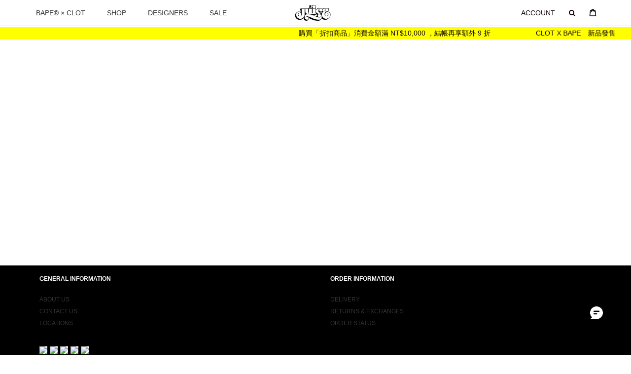

--- FILE ---
content_type: text/html; charset=utf-8
request_url: https://www.juicestore.tw/pages/lookbook-2
body_size: 68410
content:
<!DOCTYPE html>
<html lang="zh-hant">
  <p> 
  <head> 
    <!-- Google Tag Manager -->
<script>(function(w,d,s,l,i){w[l]=w[l]||[];w[l].push({'gtm.start':
new Date().getTime(),event:'gtm.js'});var f=d.getElementsByTagName(s)[0],
j=d.createElement(s),dl=l!='dataLayer'?'&l='+l:'';j.async=true;j.src=
'https://www.googletagmanager.com/gtm.js?id='+i+dl;f.parentNode.insertBefore(j,f);
})(window,document,'script','dataLayer','GTM-KL2X7CV5');</script>
<!-- End Google Tag Manager -->
    <!-- Google tag (gtag.js) -->
<script async src="https://www.googletagmanager.com/gtag/js?id=G-YQMTTH4BF4"></script>
<script>
  window.dataLayer = window.dataLayer || [];
  function gtag(){dataLayer.push(arguments);}
  gtag('js', new Date());

  gtag('config', 'G-YQMTTH4BF4');
</script>
<p>
  <marquee scrollamount="6" bgcolor=#FFFF00>
<a href="https://www.juicestore.tw/pages/sale" target="_blank">	購買「折扣商品」消費金額滿 NT$10,000 ，結帳再享額外 9 折 </a>&emsp;&emsp;&emsp;&emsp;&emsp;&emsp;
    <a href="https://www.juicestore.tw/categories/clot" target="_blank">	CLOT X BAPE　新品發售</a>
</marquee>
    <!-- JS redirect products page to homepage -->
    
    <!-- prefetch dns -->
<meta http-equiv="x-dns-prefetch-control" content="on">
<link rel="dns-prefetch" href="https://cdn.shoplineapp.com">
<link rel="preconnect" href="https://cdn.shoplineapp.com" crossorigin>
<link rel="dns-prefetch" href="https://shoplineimg.com">
<link rel="preconnect" href="https://shoplineimg.com">
<link rel="dns-prefetch" href="https://shoplineimg.com">
<link rel="preconnect" href="https://shoplineimg.com" title="image-service-origin">

  <link rel="preload" href="https://cdn.shoplineapp.com/s/javascripts/currencies.js" as="script">





<!-- Wrap what we need here -->


<!-- SEO -->
      <title>lookbook-2</title>

  <meta name="description" content="lookbook-2">



<!-- Meta -->
  
    <meta property="og:title" content="lookbook-2"/>
    <meta property="og:url" content="https://www.juicestore.tw/pages/lookbook-2"/>
    <link rel="canonical" href="https://www.juicestore.tw/pages/lookbook-2" />


    <meta property="og:image" content="https://img.shoplineapp.com/media/image_clips/5bcef67f98ad6b000f0fe6b4/original.png?1540290175"/>

  <meta property="og:description" content="lookbook-2">
  





    <script type="application/ld+json">
    {"@context":"https://schema.org","@type":"WebSite","name":"JUICESTORE","url":"https://www.juicestore.tw"}
    </script>


<!-- locale meta -->


  <meta name="viewport" content="width=device-width, initial-scale=1.0, viewport-fit=cover">
<meta name="mobile-web-app-capable" content="yes">
<meta name="format-detection" content="telephone=no" />
<meta name="google" value="notranslate">

<!-- Shop icon -->
  <link rel="shortcut icon" type="image/png" href="https://img.shoplineapp.com/media/image_clips/5bcef6de35e89e000ebafbf8/original.jpg?1540290269">




<!--- Site Ownership Data -->
    <meta name="facebook-domain-verification" content="l2gj9rylnks30ff3l8fzzqk3fdgjfy">
<!--- Site Ownership Data End-->

<!-- Styles -->

      <link rel="stylesheet" media="all" href="https://cdn.shoplineapp.com/assets/v1_legacy/application-8f2d23e5a23bf8e7a8490bc18567dec8f3e2c759471b2651b67a18fcd00d3d85.css" onload="" />

      <link rel="stylesheet" media="all" href="https://cdn.shoplineapp.com/assets/v1_legacy/shop-fc1d301b1064b0da7d6d73264478609a0b0126ba73a2a07e4c15136d7166b251.css" onload="" />

    <style>
      @charset "UTF-8";body{padding-bottom:70px}body.mix-navigation-fixed{padding-top:100px}@media (max-width:1199px){body.mix-navigation-fixed{padding-top:50px}}ul{padding-left:0}img{max-width:100%}.List-unstyledList{padding:0;list-style:none}#Content{padding-bottom:40px}.dropdown-menu{border-color:#ccc;box-shadow:1px 2px 10px -1px rgba(180,180,180,.5)}select.form-control{-webkit-appearance:none;-moz-appearance:none;appearance:none;border-radius:0;box-shadow:none;background-image:linear-gradient(45deg,transparent 50%,#666 50%),linear-gradient(135deg,#666 50%,transparent 50%);background-position:calc(100% - 20px) calc(14px),calc(100% - 14px) calc(14px);background-size:5px 5px,6px 6px;background-repeat:no-repeat}.form-control{border-color:#ccc}.form-control:focus{border-color:#b3b3b3;box-shadow:none}.btn-color-primary,.btn-color-primary:hover{border:1px solid #111;background-color:#000}.page-order-show .btn-success{background-color:#000!important;color:#fff;border-color:#000!important}.page-order-show .btn-success.focus,.page-order-show .btn-success:focus,.page-order-show .btn-success:hover{color:#fff;background:#4d4d4d!important;border-color:#4d4d4d!important}.input-group-btn:first-child>.btn{border-top-left-radius:0;border-bottom-left-radius:0}.input-group-btn:last-child>.btn{border-top-right-radius:0;border-bottom-right-radius:0}#btn-form-submit-modal{color:#fff}.pagination>li:first-child>a,.pagination>li:first-child>span{border-top-left-radius:0;border-bottom-left-radius:0}.sidr ul.collapse{display:none}.sidr ul.collapse.in{display:block}.PostList .List-item{padding:10px 9px;margin:10px 0}.PostList .List-item-title{font-size:24px;line-height:40px}.PostList .List-item-date{border-bottom:1px;border-bottom-style:solid;border-bottom-color:gray;padding:5px 0}.PostList .List-item-content{margin-top:30px;margin-bottom:30px}.Post{padding-top:10px;padding-bottom:10px;padding-right:9px;padding-left:9px;margin-top:10px;margin-bottom:10px}.Post .Post-title{font-size:24px;line-height:40px}.Post .Post-date{border-bottom:1px;border-bottom-style:solid;border-bottom-color:gray}.Post .Post-content{margin-top:30px;margin-bottom:30px}.CartPanel{background-color:#323536}.CartPanel-header{width:100%;background-color:#1f2429;padding:20px;float:left}.CartPanel-hint{padding:15px}.sl-dropdown .sl-dropdown-toggle:before{content:"\f106"}.sl-dropdown.is-collapsed .sl-dropdown-toggle:before{content:"\f107"}.sl-dropdown-list{overflow:hidden}#Footer .row:first-child{border-top:1px solid #c5c5c5;padding-top:40px}.Footer-linkList1,.Footer-linkList2{font-size:12px}.Footer-linkList1 a,.Footer-linkList2 a{color:#333}.Footer-socialSection{font-size:12px}@media (min-width:768px){.Footer-socialSection .Footer-socialSection-inner{float:right}}@media (max-width:767px){.Footer-socialSection .Footer-socialSection-inner{text-align:center}}.Footer-socialSection .Footer-socialSection-title{display:inline-block}.Footer-socialSection ul{display:inline-block}@media (max-width:767px){.Footer-linkList1,.Footer-linkList2,.Footer-socialList,.Footer-socialSection p{text-align:center}}.Footer-socialList .List-item{display:inline-block;padding:5px;font-size:25px;vertical-align:middle}.Footer-supportedPayments{text-align:center;line-height:40px;font-size:12px;padding-top:34px}.Payment-info{margin-right:20px;vertical-align:bottom}.Payment-creditCards>:not(:first-child){margin-left:20px}.Image-boxify{position:relative}.Image-boxify-image{padding:50%;min-height:auto;background-size:contain;background-position:center;background-repeat:no-repeat}.MemberCenter .Tab-label{line-height:48px;font-size:14px;text-align:center}.MemberCenter .MemberCenter-nav .Tabset{display:flex;flex-direction:column;margin-bottom:30px}.MemberCenter .MemberCenter-welcomeMsg{position:absolute;top:0;line-height:2em;font-size:1em}.MemberCenter .MemberCenter-welcomeMsg a{color:#000;text-decoration:underline;margin-left:20px}@media screen and (max-width:767px){.MemberCenter .MemberCenter-welcomeMsg{position:relative;text-align:left;margin-left:20px;margin-top:80px}.MemberCenter .MemberCenter-welcomeMsg a{float:right;margin-right:20px}}.MemberCenter .Tabset-tabs{border-top:solid 1px #ddd;order:5;flex-wrap:nowrap}.MemberCenter h1{text-transform:unset;display:inline-block}.MemberCenter .Tabset input[type=radio]:checked+.Tab-label{font-weight:400;color:#000;background-color:#fff}.MemberCenter .Tab-content{margin-top:20px;order:10;padding:0 40px}@media screen and (max-width:767px){.MemberCenter .Tab-content{padding:0 15px}}@media screen and (min-width:768px){.MemberCenter .MemberCenter-wrapper{border-bottom:solid 1px #ddd;border-left:solid 1px #ddd;border-right:solid 1px #ddd}.MemberCenter .Tab-label{width:100%;border-bottom:solid 1px #ddd;background-color:#fcfcfc}.MemberCenter .Tab-label+.Tab-label{border-left:solid 1px #ddd}.MemberCenter .Tabset-tabs>.Tab-label.active{background-color:#fff;border-bottom:none}}@media screen and (max-width:767px){.MemberCenter .Tabset-tabs{order:0;border-bottom:solid 1px #ddd;justify-content:space-around;background-color:#fcfcfc;font-size:20px;position:fixed;width:100%;z-index:1}.MemberCenter .Tabset .Tab-label{line-height:48px;white-space:nowrap;margin-top:7px;margin-bottom:7px}.MemberCenter .Tabset-tabs>.Tab-label.active{background-color:transparent;border-style:solid;border-width:0 0 3px;border-bottom-color:#757575;color:#333;font-weight:500}}.MenuPanel-section ul li:hover>a{color:#8b91a0}.MenuPanel-section .List-item,.MenuPanel-section .MenuPanel-section-header{display:block;margin:0;line-height:48px;border-bottom:1px solid #1f2429;list-style:none;font-weight:400;text-decoration:none;padding:0;cursor:pointer}.MenuPanel-section .List-item a,.MenuPanel-section .MenuPanel-section-header a{background-color:transparent;color:#8b91a0;padding:0 15px}.MenuPanel-section .List-item a:hover,.MenuPanel-section .MenuPanel-section-header a:hover{color:#fff}.MenuPanel-section .MenuPanel-section-header{background-color:#1f2429;padding:0 15px}.MenuPanel-section .MenuPanel-section-header .fa{margin-right:8px}.MenuPanel-nestedList .fa{padding:16px;height:48px;margin-right:-10px;text-align:right}.MenuPanel-nestedList-dropdown .List-item{padding:0;line-height:inherit}.MenuPanel-nestedList-dropdown .Label{padding-left:30px}.MenuPanel-othersMenu .List-item .fa{min-width:25px;font-size:20px}.Modal-mask{width:100vw;height:100vh;background-color:#000;opacity:0;display:none;position:fixed;top:0;left:0;z-index:900000;transition:opacity .2s}.NavigationBar{height:100px;width:100vw;position:fixed;top:0;border-bottom:1px solid #ccc;background-color:#fff;z-index:50}.NavigationBar-container{max-width:1170px;margin:0 auto;height:100%;padding:0 20px}@media (max-width:767px){.NavigationBar-container{padding:0 10px}}.NavigationBar-mainMenu{float:left;height:100%;padding:0}.NavigationBar-mainMenu::before{content:'';display:inline-block;height:100%;width:1px;vertical-align:middle}.NavigationBar-mainMenu .List-item{display:inline-block;vertical-align:middle;font-size:14px;margin:0 8px;padding:5px 0}.NavigationBar-mainMenu .List-item .Label{color:#333}.NavigationBar-nestedList{position:relative}.NavigationBar-nestedList .NavigationBar-nestedList-dropdown{display:none;position:absolute;left:0;padding:0;min-width:80px;border:solid 1px #ddd;box-shadow:0 6px 6px -4px #aaa;border-top:solid 1px #ddd;background-color:#fff}.NavigationBar-nestedList:hover .NavigationBar-nestedList-dropdown{display:block}.NavigationBar-nestedList-dropdown>.List-item{border-top:solid 1px #ddd;width:100%;margin:0;padding-top:0;padding-bottom:0}.NavigationBar-nestedList-dropdown>.List-item:first-child{border-top:none}.NavigationBar-nestedList-dropdown>.List-item a{display:inline-block;width:100%;padding:8px 10px}.NavigationBar-logo{position:absolute;top:10px;bottom:10px;left:50%;transform:translateX(-50%);width:200px;background-size:contain;background-repeat:no-repeat;background-position:center}@media (max-width:768px){.NavigationBar-logo{width:100px}}.NavigationBar-actionMenu{height:100%;padding:0}.NavigationBar-actionMenu::before{content:'';display:inline-block;height:100%;width:1px;vertical-align:middle}.NavigationBar-actionMenu>.List-item{display:inline-block;vertical-align:middle;font-size:14px;margin:0 12px;padding:5px 0}.NavigationBar-actionMenu-button{font-size:20px;color:#333;cursor:pointer;font-size:14px}.NavigationBar-actionMenu-dropdown{width:100%;min-width:auto;border-radius:0}.NavigationBar-actionMenu-dropdown>.List-item{line-height:18px;padding:3px 8px}.App-languageDropdown{width:auto}.App-languageDropdown .NavigationBar-actionMenu-dropdown{width:70px}.App-currencyDropdown{width:auto}.App-currencyDropdown .NavigationBar-actionMenu-dropdown{width:90px}.CartPanel-toggleButton{position:relative}.CartPanel-toggleButton .Cart-count{position:absolute;display:none;font-size:11px;width:20px;height:20px;line-height:20px;text-align:center;background-color:#900;border-radius:10px;color:#fff;right:-18px;top:-14px}.NavigationBar.mod-mobile{height:50px}.NavigationBar.mod-mobile .NavigationBar-actionMenu>.List-item{margin:0 5px}.CustomPage{display:flex;flex-direction:column;margin-bottom:30px;position:static}.CustomPage .CustomPage-title{font-size:24px;line-height:40px;font-weight:700}.CustomPage .CustomPage-text-page .CustomPage-title{text-align:center}.Grid-row-wrapper{padding-right:15px;padding-left:15px;width:100%;margin:0 auto}.Grid-row-wrapper.m-full-width{padding-right:0;padding-left:0;margin-left:0;margin-right:0;width:100%}.Grid-row-wrapper.m-full-width .Grid-item{padding-left:0;padding-right:0}.Grid-row-wrapper.m-remove-padding .Grid-item{padding-top:0;padding-bottom:0}.Grid-row-wrapper.m-remove-padding .Grid-row{margin-bottom:0}.Grid-row{display:flex;flex-wrap:wrap;margin-bottom:2%}.Grid-row .Grid-item{position:relative;width:100%;align-items:flex-end;padding-top:15px;padding-bottom:15px;padding-left:15px;padding-right:15px}.Grid-row .Grid-item .product-item{float:none}@media (max-width:767px){.Grid-row .Grid-item .product-item{padding:8px}}.Grid-row .Grid-item .product-items-container{display:flex;padding:15px;flex-wrap:wrap}@media (max-width:767px){.Grid-row .Grid-item .product-items-container{padding:0}}.Grid-row .Grid-item img{display:block;width:100%;height:auto}@media (min-width:768px){.Grid-row-wrapper{width:750px}}@media (min-width:992px){.Grid-row-wrapper{width:970px}.Grid-row-wrapper .Grid-row{flex-wrap:nowrap}.Grid-row-wrapper .Grid-row .Grid-item{flex-grow:1;width:0}}@media (min-width:1200px){.Grid-row-wrapper{width:1170px}}@media (max-width:767px){.Grid-row-wrapper{padding-left:0;padding-right:0}}.page-item-products-container .product-items-container{display:block!important}.page-item-products-container .product-items-container .product-item{float:left!important}.pagination{background-color:#fff;border-radius:0;margin:10px 0 30px 0}.pagination>li{background-color:#fff}.pagination>li>a{border-radius:0;background:#fff;border-color:#000;color:#000;cursor:pointer;font-size:14px}.pagination>li>a:hover{background-color:#eee}.pagination>li.active>a{background-color:#000;color:#fff}.Product-searchField-form{padding-left:25px}.Product-searchField-form button{height:27px;vertical-align:middle;border-width:0;background-color:transparent}.Product-searchField-form button :hover{background-color:transparent}.Product-searchField-form button>i{vertical-align:top}.Product-searchField-form input{height:27px;width:80%;vertical-align:middle;border-radius:0}.Product-searchField-form.mod-desktop{margin-bottom:8px}.Product-searchField-form.mod-desktop input{width:77%;margin-right:-4px}.Product-searchField-form.mod-mobile{text-align:center;margin-bottom:27px;max-width:350px;width:100%;margin-left:auto;margin-right:auto;margin-bottom:10px}.Product-searchField-form.mod-mobile input{margin-right:-4px;border-radius:0}.NavigationBar.mod-desktop .NavigationBar-actionMenu .Product-searchField{padding:4px 10px 4px 6px}.NavigationBar.mod-desktop .NavigationBar-actionMenu .Product-searchField .Product-searchField-form{padding:0;margin:0}.NavigationBar.mod-desktop .NavigationBar-actionMenu .Product-searchField input{width:0;height:inherit;border:0;margin:0;padding:4px 0;color:#000;opacity:1;font-weight:400;transition:all .5s;background-color:#fff;outline:0;font-size:14px;border-bottom:1px solid #eee}.NavigationBar.mod-desktop .NavigationBar-actionMenu .Product-searchField button{display:inline-block;height:inherit;border:0;padding:0;background-color:transparent}.NavigationBar.mod-desktop .NavigationBar-actionMenu .Product-searchField button>i{vertical-align:initial}.NavigationBar.mod-desktop .NavigationBar-actionMenu .Product-searchField:hover{background-color:#fff}.NavigationBar.mod-desktop .NavigationBar-actionMenu .Product-searchField:hover input,.NavigationBar.mod-desktop .NavigationBar-actionMenu .Product-searchField:hover input:focus{width:110px}.NavigationBar.mod-desktop .NavigationBar-actionMenu .Product-searchField:hover input:focus{border-bottom:1px solid #333}.MenuPanel .Product-searchField-form{padding:0;margin:0;height:48px;background-color:#efefef;position:relative}.MenuPanel .Product-searchField-form button{position:absolute;left:0;top:0;line-height:100%;height:100%;width:40px;color:#333}.MenuPanel .Product-searchField-form .sl-search-clear{left:auto;right:0;display:none}.MenuPanel .Product-searchField-form input{width:100%;border:0;background-color:#efefef;line-height:100%;height:100%;padding:0 40px;color:#000}.Product-promotions{margin-top:-10px}.Product-promotions-tag{border-left:3px solid #999899;padding:0 8px;margin:0;font-size:14px;text-align:left}.Product-promotions-tag span{color:#999}.Product-promotions-tag:nth-child(n+3){display:none}.Util-cssToggle:checked~.Product-promotions .Product-promotions-tag:nth-child(n+3){display:block}.Wishlist{color:#797979}.Wishlist p{font-size:12px;line-height:17px;margin:0}.Wishlist .Button-wishlistRemove{color:#797979}.Wishlist-title{border-bottom:1px solid;border-color:#f1f1f1;padding-bottom:7px;color:#4a4a4a;font-weight:600}.Wishlist-block-row{padding:15px 0}.Wishlist-block-row:hover{background-color:#f6f6f6}.Wishlist-productTitle{display:block;color:#4a4a4a;padding-bottom:10px}.Wishlist-price{padding:7px 0}.Wishlist-price.m-discount .Product-price{text-decoration:line-through}.Wishlist-price.m-discount .Product-price.m-sale{color:#9e3d48;text-decoration:none}.Wishlist-productStatus p{font-size:14px}.Button-wishlistRemove .fa-trash-o{display:block}.Button-wishlistRemove .fa-times{display:none}.Button-addToCart{display:none;color:inherit}.Button-addToCart img{width:50%}.Button-addToCart:hover{color:inherit}.Wishlist-placeholder .fa{font-size:24px}.Wishlist-placeholder h3{font-size:16px;margin-top:16px;margin-bottom:43px}@media screen and (min-width:768px) and (max-width:1024px){.Wishlist-statusHide{display:none}.Button-addToCart{display:inline-block}.Button-addToCart+.btn{display:none!important}}@media screen and (min-width:1025px){.Button-addToCart{display:none}}@media screen and (min-width:768px){.Wishlist-block-row{display:flex;align-items:center}.Wishlist-block-row+.Wishlist-block-row{border-top:2px solid;border-color:#f1f1f1}.Wishlist-block-row>div{float:none}}@media screen and (max-width:767px){.Wishlist-title{display:none}.Wishlist-block-row.row{position:relative;border:1px solid;border-color:#f1f1f1;width:80%;margin:auto;padding-bottom:0}.Wishlist-block-row.row+.Wishlist-block-row{margin-top:20px}.Wishlist-block-row.row img{display:inline-block;max-width:80%;margin-bottom:25px}.Wishlist-price{text-align:left}.Wishlist-productStatus{margin:10px -15px 0}.Wishlist-productStatus p{padding:15px 0;background-color:#efefef;line-height:100%}.Wishlist-productStatus button{width:100%;border-radius:0;padding:15px 0;line-height:100%;border:none}.Button-wishlistRemove{position:absolute;padding:0;top:15px;right:3%}.Button-wishlistRemove .fa-trash-o{display:none}.Button-wishlistRemove .fa-times{display:block}}@media screen and (max-width:991px){.ProductDetail-breadcrumb{display:none}.ProductDetail-product .ui-scrollfix-sticky-bottom{position:fixed;bottom:0;border-radius:0;width:100%;margin:0!important;left:0;z-index:2}}.Product-info{color:#000;font-size:14px;text-align:center}.Product-info .Label{margin:15px 0 5px 0;word-break:break-word}.Product-title{margin:0}.Label-price{color:#000;font-size:14px}.Label-price.is-sale{color:#000;text-align:center;white-space:nowrap}.Label-price.is-sale .Label-price-original{display:block;text-decoration:line-through;color:#bababa}.ProductDetail-product-info{font-size:14px}.ProductDetail-product-info .Product-title{padding-top:0;font-family:Georgia,"Songti TC","新細明體",serif;font-size:32px;color:#333}.ProductDetail-product-info .price{font-size:24px;color:#333}.ProductDetail-product-info .price.price-crossed{font-size:18px;color:#ccc}.ProductDetail-product-info .out-of-stock{font-size:14px;color:red}.ProductDetail-product-info #btn-add-to-cart{display:block}.ProductDetail-product-info #btn-add-to-cart,.ProductDetail-product-info #btn-addon-checkout,.ProductDetail-product-info #btn-main-checkout,.ProductDetail-product-info .form-inline .input-group,.ProductDetail-product-info select{width:100%!important;max-width:300px;margin-bottom:10px}@media screen and (max-width:991px){.ProductDetail-product-info #btn-add-to-cart,.ProductDetail-product-info #btn-addon-checkout,.ProductDetail-product-info #btn-main-checkout,.ProductDetail-product-info .form-inline .input-group,.ProductDetail-product-info select{max-width:100%}}.ProductDetail-product-info #btn-addon-checkout{margin-top:10px}@media screen and (min-width:992px){.ProductDetail-product-info .addon-promotions-conftainer .btn-custom,.ProductDetail-product-info .addon-promotions-container+.btn-custom{width:100%;max-width:400px!important}.ProductDetail-product-info .Wishlist-addItem-block,.ProductDetail-product-info .addon-promotions-container{max-width:400px}}.ProductDetail-product-info .quantity{margin-bottom:10px}.ProductDetail-breadcrumb{font-size:14px;padding:15px 8px}.ProductDetail-breadcrumb .Label{color:#000}.ProductDetail-breadcrumb .Product-title{color:#c7c7c7}.ProductDetail-relatedProducts{border-top:1px solid #c5c5c5;margin-top:40px;margin-bottom:10px}.ProductDetail-relatedProducts .ProductDetail-relatedProducts-title{font-weight:400;font-size:18px;margin:15px 0;padding:15px 0;font-family:Georgia,"Songti TC","新細明體",serif;text-transform:uppercase}.ProductDetail-relatedProducts-list{display:flex;flex-flow:row wrap;justify-content:flex-start;padding:0}.ProductDetail-relatedProducts-list .Product-title{font-family:Georgia,"Songti TC","新細明體",serif;color:#333}.ProductDetail-relatedProducts-list .Product-item{flex-direction:column;flex-wrap:initial;flex-basis:25%;width:25%;padding:0 10px 30px 10px}@media screen and (max-width:767px){.ProductDetail-relatedProducts-list .Product-item{flex-basis:50%}}.ProductDetail-additionalInfo h3{font-size:18px;text-align:center;line-height:18px;margin:0;padding:19px 0;font-weight:400}.ProductDetail-additionalInfo .Tabset-tabs{border-top:1px solid #c5c5c5;border-bottom:1px solid #c5c5c5;line-height:1.5;margin-top:40px}.ProductDetail-additionalInfo .Tabset-tabs .Tab-label{display:flex;align-items:center;justify-content:center;text-align:center;flex:1;text-transform:uppercase;font-size:18px;font-family:Georgia,"Songti TC","新細明體",serif;padding-top:13px;padding-bottom:13px}.ProductDetail-additionalInfo .Tabset-tabs .Tab-label:hover{background-color:#f6f6f6}@media screen and (max-width:991px){.ProductDetail-additionalInfo .Tabset-tabs .Tab-label{font-size:16px}}@media screen and (max-width:767px){.ProductDetail-additionalInfo .Tabset-tabs .Tab-label{font-size:14px}}.ProductDetail-additionalInfo .Tab-content{margin-top:15px}.ProductDetail-additionalInfo .ProductDetail-title{font-size:18px;font-family:Georgia,"Songti TC","新細明體",serif;margin-top:25px;margin-bottom:18px}.ProductDetail-description{margin-bottom:15px}.ProductDetail-gallery ul{list-style:none}.ProductDetail-gallery ul li{text-align:center}.ProductDetail-product-gallery{padding-bottom:40px}.Product-deliveryList h3,.Product-paymentList h3{font-size:18px;text-transform:uppercase;text-align:left}.Product-deliveryList ul,.Product-paymentList ul{list-style:none;position:relative;padding-left:20px}.Product-deliveryList li,.Product-paymentList li{color:#999;font-size:14px;line-height:20px}.Product-deliveryList li::before,.Product-paymentList li::before{content:'·';left:0;position:absolute}@media screen and (max-width:767px){.ProductList-list{margin-bottom:15px}}.addon-promotions-container{margin-bottom:10px}.ProductDetail-product-info .form-inline{display:block!important}.ProductDetail-product-info .form-inline .input-group-btn{width:34px}.ProductList-container h3{font-weight:600;font-family:Georgia,"Songti TC","新細明體",serif;font-size:16px;padding:0 8px}.ProductList-categoryMenu{padding:0}.ProductList-categoryMenu ul li:hover>a{color:#000}.ProductList-categoryMenu .List-item{display:block;margin:0;font-size:14px;line-height:24px;list-style:none;font-weight:400;text-decoration:none;cursor:pointer}.ProductList-categoryMenu .List-item a{background-color:transparent;display:block;color:#000;padding:0 8px}.ProductList-nestedList .fa{padding:8px;margin-top:-5px;margin-right:-5px;text-align:right}.ProductList-nestedList .Label{text-decoration:underline;overflow:auto}.ProductList-nestedList-dropdown .Label,.ProductList-nestedList.is-collapsed .Label{text-decoration:none}.ProductList-nestedList-dropdown{padding:0;margin:0}.ProductList-nestedList-dropdown .List-item{padding:0;line-height:inherit}.ProductList-categoryMenu .ProductList-nestedList-dropdown .Label{padding-left:30px}.ProductList-breadcrumb{font-size:14px;padding:15px 8px}.ProductList-breadcrumb .Label{color:#000}.ProductList-breadcrumb .Label:last-child{color:#ccc}.ProductList-list{display:flex;flex-flow:row wrap;justify-content:flex-start;padding:0}.ProductList-list .Product-item{flex-direction:column;flex-wrap:initial;flex-basis:33.3%;width:33.3%}@media screen and (max-width:767px){.ProductList-list .Product-item{flex-basis:50%}}.ProductList-list .Product-title,.ProductList-list .title{font-family:Georgia,"Songti TC","新細明體",serif;color:#333;font-size:16px;text-align:center}.ProductList-list .quick-cart-mobile .quick-cart-price{float:none}.ProductList-list .price{text-align:center}.ProductList-list .price-sale{color:#333}.ProductList-list .price-crossed{color:#ccc}.ProductList-info{color:#333;font-family:Georgia,"Songti TC","新細明體",serif}@media screen and (max-width:767px){.ProductList-info{margin-top:20px}}.ProductList-info .Label{margin-top:10px;padding-bottom:30px}.ProductList-settings{float:right;height:40px}@media screen and (max-width:767px){.ProductList-settings{float:none;width:100%;height:auto;overflow:auto}}.ProductList-settings .form-control{display:inline-block;width:150px;padding:0 5px}.ProductList-settings .form-control:first-child{margin-right:13px}@media screen and (max-width:767px){.ProductList-settings .form-control{width:calc(50% - 10px)}.ProductList-settings .form-control:first-child{float:left}.ProductList-settings .form-control:last-child{float:right}}.ProductList-list-empty-placeholder{text-align:center;font-weight:600;color:#444;font-size:16px;margin:90px 0;width:100%}.ProductList-list-empty-placeholder .help-block{font-size:12px;font-weight:300;margin-top:20px}.Tab-label{font-weight:400;padding:0 5px}.Tabset .Tab-label{cursor:pointer;color:#999}.Tabset .Tab-label.active{color:#000}.Tabset .Tab-content{display:none}.Tabset .Tab-content.active{display:block}.Tabset-tabs{display:flex;flex-wrap:wrap;justify-content:center}.ProductDetail-product-info .Product-summary{margin:0;line-height:1.5;padding-bottom:14px;color:#333;white-space:break-spaces;word-break:break-all}.ProductDetail-product-info .Product-summary+hr{margin:0}.ProductDetail-product-info .Product-summary~product-available-info .product-available-info{margin-top:20px}.ProductDetail-product-info .Product-summary~.promotion-wrap{border-top:unset}variation-selector .Variation-showMore-content .Variation-show-more,variation-selector .variation-label-select__button{color:#666;cursor:pointer;display:inline;font-size:14px}variation-selector{display:block;margin-bottom:20px}variation-selector.quick-cart{width:280px;margin-left:-4px}@media screen and (max-width:767px){variation-selector.quick-cart{width:100%}}variation-selector .Variation-container{max-height:110px;overflow:hidden;transition:max-height .25s cubic-bezier(0,1,0,1)}variation-selector .Variation-container.show{max-height:700px;transition:max-height .25s ease-in-out}variation-selector .Variation-wrap{width:38px;height:38px;display:inline-block;margin-right:2px}variation-selector .Variation-thumb{width:30px;height:30px;margin:4px;background-size:cover;border:1px solid #eee}variation-selector .Variation-border{width:38px;height:38px;position:absolute}@media not all and (pointer:coarse){variation-selector .Variation-border:hover{border:solid 1px #979797}}variation-selector .Variation-border.selected{border:solid 1px #979797}variation-selector .Variation-showMore-content{text-align:center;margin-bottom:20px;margin-top:10px}.bn-cat img{height:auto}
    </style>






  <link rel="stylesheet" media="all" href="https://cdn.shoplineapp.com/packs/css/intl_tel_input-0d9daf73.chunk.css" />








<script type="text/javascript">
  window.mainConfig = JSON.parse('{\"sessionId\":\"\",\"merchantId\":\"5ae141d74e22a6bc2a002d3a\",\"appCoreHost\":\"shoplineapp.com\",\"assetHost\":\"https://cdn.shoplineapp.com/packs/\",\"apiBaseUrl\":\"http://shoplineapp.com\",\"eventTrackApi\":\"https://events.shoplytics.com/api\",\"frontCommonsApi\":\"https://front-commons.shoplineapp.com/api\",\"appendToUrl\":\"\",\"env\":\"production\",\"merchantData\":{\"_id\":\"5ae141d74e22a6bc2a002d3a\",\"addon_limit_enabled\":true,\"base_country_code\":\"TW\",\"base_currency\":{\"id\":\"twd\",\"iso_code\":\"TWD\",\"alternate_symbol\":\"NT$\",\"name\":\"New Taiwan Dollar\",\"symbol_first\":true,\"subunit_to_unit\":1},\"base_currency_code\":\"TWD\",\"beta_feature_keys\":[],\"brand_home_url\":\"https://www.juicestore.tw\",\"checkout_setting\":{\"enable_membership_autocheck\":true,\"enable_subscription_autocheck\":false,\"enforce_user_login_on_checkout\":true,\"enabled_abandoned_cart_notification\":true,\"enable_sc_fast_checkout\":false,\"multi_checkout\":{\"enabled\":false}},\"current_plan_key\":\"basket\",\"current_theme_key\":\"ultra_chic\",\"delivery_option_count\":4,\"enabled_stock_reminder\":false,\"handle\":\"juicestore\",\"identifier\":\"\",\"instagram_access_token\":null,\"instagram_id\":\"\",\"invoice_activation\":\"inactive\",\"is_image_service_enabled\":true,\"mobile_logo_media_url\":\"https://img.shoplineapp.com/media/image_clips/5bcef6bb66ecb90018f0aebb/original.png?1540290235\",\"name\":\"JUICESTORE\",\"order_setting\":{\"invoice_activation\":\"inactive\",\"short_message_activation\":\"inactive\",\"stock_reminder_activation\":\"false\",\"default_out_of_stock_reminder\":false,\"auto_cancel_expired_orders\":true,\"auto_revert_credit\":false,\"enabled_order_auth_expiry\":true,\"enforce_user_login_on_checkout\":false,\"enabled_abandoned_cart_notification\":true,\"enable_order_split_einvoice_reissue\":false,\"no_duplicate_uniform_invoice\":false,\"checkout_without_email\":false,\"hourly_auto_invoice\":false,\"enabled_location_id\":false,\"enabled_sf_hidden_product_name\":false,\"customer_return_order\":{\"enabled\":false,\"available_return_days\":\"7\"},\"customer_cancel_order\":{\"enabled\":false,\"auto_revert_credit\":false},\"custom_fields\":[{\"type\":\"textarea\",\"label\":\"網路訂單僅提供宅配與店到店取貨，無任何自取服務\\n六日與國定假日無寄件，如有其他貨件問題請於周一~周五 10:00~19:00營業日詢問\\n客服line id：@juicetaipei\",\"display_type\":\"text_field\",\"name_translations\":{\"en\":\"網路訂單僅提供宅配與店到店取貨，無任何自取服務\\n六日與國定假日無寄件，如有其他貨件問題請於周一~周五 10:00~19:00營業日詢問\\n客服LINE ID：@juicetaipei\",\"zh-hant\":\"網路訂單僅提供宅配與店到店取貨，無任何自取服務\\n六日與國定假日無寄件，如有其他貨件問題請於周一~周五 10:00~19:00營業日詢問\\n客服LINE ID：@juicetaipei\"},\"hint_translations\":{\"en\":\"\",\"zh-hant\":\"\",\"zh-hk\":\"\",\"zh-cn\":\"\",\"zh-tw\":\"\",\"vi\":\"\",\"ms\":\"\",\"ja\":\"\",\"th\":\"\",\"id\":\"\",\"de\":\"\",\"fr\":\"\"}},{\"type\":\"textarea\",\"label\":\"※官網商品部分庫存與實體門市共用，如遇商品售完會幫您取消訂單及退款(已付款)\\n訂單為買賣雙方確認完成後才視為訂單成立，故本公司保有接單與否權利\\n※官網商品標示限量特殊商品或折扣商品，售出後不予退換(除瑕疵)，購買前請先確認尺寸\\n※網路購物無法計入及累計juice會員(如需實體門市會員資格煩請至門市選購)\",\"display_type\":\"text_field\",\"name_translations\":{\"en\":\"※避免購買之後發現尺寸不合等問題，購買前請先確認尺寸\\n※官網商品部分庫存與實體門市共用，如遇商品售完會幫您取消訂單及退款(已付款)\\n訂單為買賣雙方確認完成後才視為訂單成立，故本公司保有接單與否權利\\n※官網商品大部分皆為國外限量進口，故售出後不予退換(除瑕疵)\\n※網路購物無法計入及累計JUICE會員(如需實體門市會員資格煩請至門市選購)\",\"zh-hant\":\"※官網商品部分庫存與實體門市共用，如遇商品售完會幫您取消訂單及退款(已付款)\\n訂單為買賣雙方確認完成後才視為訂單成立，故本公司保有接單與否權利\\n※官網商品標示限量特殊商品或折扣商品，售出後不予退換(除瑕疵)，購買前請先確認尺寸\\n※網路購物無法計入及累計JUICE會員(如需實體門市會員資格煩請至門市選購)\"}},{\"type\":\"text\",\"label\":\"統一編號\",\"required\":\"false\",\"display_type\":\"text_field\",\"name_translations\":{\"en\":\"統一編號\",\"zh-hant\":\"統一編號\"},\"hint_translations\":{\"en\":\"如無在欄位備註，恕不受理補登統一編號\",\"zh-hant\":\"如無在欄位備註，恕不受理補登統一編號\"},\"field_id\":\"66d94d3fd12636001c957c21\"}],\"invoice\":{\"tax_id\":\"\"},\"line_messenging\":{\"status\":\"active\"},\"facebook_messenging\":{\"status\":\"deactivated\"},\"status_update_sms\":{\"status\":\"deactivated\"},\"private_info_handle\":{\"enabled\":false,\"custom_fields_enabled\":false}},\"payment_method_count\":6,\"product_setting\":{\"enabled_show_member_price\":false,\"variation_display\":\"swatches\",\"enabled_product_review\":true},\"promotion_setting\":{\"one_coupon_limit_enabled\":true,\"multi_order_discount_strategy\":\"order_or_tier_promotion\",\"order_gift_threshold_mode\":\"after_price_discounts\",\"order_free_shipping_threshold_mode\":\"after_all_discounts\",\"category_item_gift_threshold_mode\":\"before_discounts\",\"category_item_free_shipping_threshold_mode\":\"before_discounts\"},\"rollout_keys\":[\"2FA_google_authenticator\",\"3_layer_category\",\"3_layer_navigation\",\"3_layer_variation\",\"711_CB_13countries\",\"711_CB_pickup_TH\",\"711_c2b_report_v2\",\"711_cross_delivery\",\"AdminCancelRecurringSubscription_V1\",\"BasketSynchronizedToITC_V1\",\"MC_WA_Template_Management\",\"MC_manual_order\",\"MO_Apply_Coupon_Code\",\"StaffCanBeDeleted_V1\",\"SummaryStatement_V1\",\"UTM_export\",\"UTM_register\",\"abandoned_cart_notification\",\"add_system_fontstyle\",\"add_to_cart_revamp\",\"addon_products_limit_10\",\"addon_products_limit_unlimited\",\"addon_quantity\",\"address_format_batch2\",\"address_format_jp\",\"address_format_my\",\"address_format_us\",\"address_format_vn\",\"admin_app_extension\",\"admin_clientele_profile\",\"admin_custom_domain\",\"admin_image_service\",\"admin_logistic_bank_account\",\"admin_manual_order\",\"admin_realtime\",\"admin_vietnam_dong\",\"admin_whitelist_ip\",\"adminapp_order_form\",\"adminapp_wa_contacts_list\",\"ads_system_new_tab\",\"adyen_my_sc\",\"affiliate_by_product\",\"affiliate_dashboard\",\"affiliate_kol_report\",\"affiliate_kol_report_appstore\",\"alipay_hk_sc\",\"amazon_product_review\",\"android_pos_agent_clockin_n_out\",\"android_pos_purchase_order_partial_in_storage\",\"android_pos_save_send_receipt\",\"android_pos_v2_force_upgrade_version_1-50-0_date_2025-08-30\",\"app_categories_filtering\",\"app_multiplan\",\"app_subscription_prorated_billing\",\"apply_multi_order_discount\",\"apps_store\",\"apps_store_blog\",\"apps_store_fb_comment\",\"apps_store_wishlist\",\"appstore_free_trial\",\"archive_order_data\",\"archive_order_ui\",\"assign_products_to_category\",\"auth_flow_revamp\",\"auto_credit\",\"auto_credit_notify\",\"auto_credit_percentage\",\"auto_credit_recurring\",\"auto_reply_comment\",\"auto_reply_fb\",\"auto_save_sf_plus_address\",\"availability_buy_online_pickup_instore\",\"availability_preview_buy_online_pickup_instore\",\"back_in_stock_appstore\",\"back_in_stock_notify\",\"basket_comparising_link_CNY\",\"basket_comparising_link_HKD\",\"basket_comparising_link_TWD\",\"basket_invoice_field\",\"basket_pricing_page_cny\",\"basket_pricing_page_hkd\",\"basket_pricing_page_myr\",\"basket_pricing_page_sgd\",\"basket_pricing_page_thb\",\"basket_pricing_page_twd\",\"basket_pricing_page_usd\",\"basket_pricing_page_vnd\",\"basket_subscription_coupon\",\"basket_subscription_email\",\"bianco_setting\",\"bidding_select_product\",\"bing_ads\",\"birthday_format_v2\",\"block_gtm_for_lighthouse\",\"blog\",\"blog_app\",\"blog_revamp_admin\",\"blog_revamp_admin_category\",\"blog_revamp_doublewrite\",\"blog_revamp_related_products\",\"blog_revamp_shop_category\",\"blog_revamp_singleread\",\"breadcrumb\",\"broadcast_addfilter\",\"broadcast_advanced_filters\",\"broadcast_analytics\",\"broadcast_center\",\"broadcast_clone\",\"broadcast_email_html\",\"broadcast_facebook_template\",\"broadcast_line_template\",\"broadcast_preset_time\",\"broadcast_to_unsubscribers_sms\",\"broadcast_unsubscribe_email\",\"bulk_action_customer\",\"bulk_action_product\",\"bulk_assign_point\",\"bulk_import_multi_lang\",\"bulk_payment_delivery_setting\",\"bulk_printing_labels_711C2C\",\"bulk_update_dynamic_fields\",\"bulk_update_job\",\"bulk_update_new_fields\",\"bulk_update_product_download_with_filter\",\"bulk_update_tag\",\"bulk_update_tag_enhancement\",\"bundle_add_type\",\"bundle_group\",\"bundle_page\",\"bundle_pricing\",\"bundle_promotion_apply_enhancement\",\"bundle_stackable\",\"buy_at_amazon\",\"buy_button\",\"buy_now_button\",\"buyandget_promotion\",\"callback_service\",\"cancel_order_by_customer\",\"cancel_order_by_customer_v2\",\"cart_addon\",\"cart_addon_condition\",\"cart_addon_limit\",\"cart_use_product_service\",\"cart_uuid\",\"category_banner_multiple\",\"category_limit_unlimited\",\"category_sorting\",\"channel_amazon\",\"channel_fb\",\"channel_integration\",\"channel_line\",\"charge_shipping_fee_by_product_qty\",\"chat_widget\",\"chat_widget_facebook\",\"chat_widget_ig\",\"chat_widget_line\",\"chat_widget_livechat\",\"chat_widget_whatsapp\",\"chatbot_card_carousel\",\"chatbot_card_template\",\"chatbot_image_widget\",\"chatbot_keywords_matching\",\"chatbot_welcome_template\",\"checkout_membercheckbox_toggle\",\"checkout_setting\",\"cn_pricing_page_2019\",\"combine_orders_app\",\"comment_list_export\",\"component_h1_tag\",\"connect_new_facebookpage\",\"consolidated_billing\",\"cookie_consent\",\"country_code\",\"coupon_center_back_to_cart\",\"coupon_notification\",\"coupon_v2\",\"create_staff_revamp\",\"credit_amount_condition_hidden\",\"credit_campaign\",\"credit_condition_5_tier_ec\",\"credit_installment_payment_fee_hidden\",\"credit_point_report\",\"credit_point_triggerpoint\",\"crm_email_custom\",\"crm_notify_preview\",\"crm_sms_custom\",\"crm_sms_notify\",\"cross_shop_tracker\",\"custom_css\",\"custom_home_delivery_tw\",\"custom_notify\",\"custom_order_export\",\"customer_advanced_filter\",\"customer_coupon\",\"customer_custom_field_limit_5\",\"customer_data_secure\",\"customer_edit\",\"customer_export_v2\",\"customer_group\",\"customer_group_analysis\",\"customer_group_broadcast\",\"customer_group_filter_p2\",\"customer_group_filter_p3\",\"customer_group_regenerate\",\"customer_group_sendcoupon\",\"customer_group_smartrfm_filter\",\"customer_import_50000_failure_report\",\"customer_import_v2\",\"customer_import_v3\",\"customer_list\",\"customer_new_report\",\"customer_referral\",\"customer_referral_notify\",\"customer_search_match\",\"customer_tag\",\"dashboard_v2\",\"dashboard_v2_revamp\",\"date_picker_v2\",\"deep_link_support_linepay\",\"deep_link_support_payme\",\"deep_search\",\"default_theme_ultrachic\",\"delivery_time\",\"delivery_time_with_quantity\",\"design_submenu\",\"dev_center_app_store\",\"disable_footer_brand\",\"disable_old_upgrade_reminder\",\"domain_applicable\",\"doris_bien_setting\",\"dusk_setting\",\"ec_order_unlimit\",\"ecpay_expirydate\",\"ecpay_payment_gateway\",\"einvoice_bulk_update\",\"einvoice_edit\",\"einvoice_list_by_day\",\"einvoice_newlogic\",\"email_credit_expire_notify\",\"email_custom\",\"email_member_forget_password_notify\",\"email_member_register_notify\",\"email_order_notify\",\"email_verification\",\"enable_body_script\",\"enable_calculate_api_promotion_apply\",\"enable_calculate_api_promotion_filter\",\"enable_cart_api\",\"enable_cart_service\",\"enable_corejs_splitting\",\"enable_new_css_bundle\",\"enable_order_status_callback_revamp_for_promotion\",\"enable_order_status_callback_revamp_for_storefront\",\"enable_promotion_usage_record\",\"enable_shopjs_splitting\",\"enhanced_catalog_feed\",\"exclude_product\",\"exclude_product_v2\",\"execute_shipment_permission\",\"export_inventory_report_v2\",\"express_cart\",\"express_checkout_pages\",\"extend_reminder\",\"external_redeem_coupon\",\"facebook_ads\",\"facebook_dia\",\"facebook_line_promotion_notify\",\"facebook_login\",\"facebook_messenger_subscription\",\"facebook_notify\",\"facebook_pixel_manager\",\"fb_1on1_chat\",\"fb_bdapi\",\"fb_broadcast\",\"fb_broadcast_sc\",\"fb_broadcast_sc_p2\",\"fb_comment_app\",\"fb_entrance_optimization\",\"fb_feed_unlimit\",\"fb_group\",\"fb_menu\",\"fb_messenger_onetime_notification\",\"fb_multi_category_feed\",\"fb_offline_conversions_api\",\"fb_pixel_matching\",\"fb_pixel_v2\",\"fb_post_management\",\"fb_product_set\",\"fb_quick_signup_link\",\"fb_shop_now_button\",\"fb_ssapi\",\"fb_sub_button\",\"fb_welcome_msg\",\"fbe_oe\",\"fbe_shop\",\"fbe_v2\",\"fbe_v2_edit\",\"feature_alttag_phase1\",\"feature_alttag_phase2\",\"flash_price_campaign\",\"fm_order_receipt\",\"fmt_c2c_newlabel\",\"fmt_revision\",\"footer_brand\",\"footer_builder\",\"footer_builder_new\",\"form_builder\",\"form_builder_access\",\"form_builder_user_management\",\"form_builder_v2_elements\",\"form_builder_v2_receiver\",\"form_builder_v2_report\",\"freeshipping_promotion_condition\",\"get_coupon\",\"get_promotions_by_cart\",\"gift_promotion_condition\",\"gift_shipping_promotion_discount_condition\",\"gifts_limit_10\",\"gifts_limit_unlimited\",\"gmv_revamp\",\"godaddy\",\"google_ads_api\",\"google_ads_manager\",\"google_analytics_4\",\"google_analytics_manager\",\"google_content_api\",\"google_dynamic_remarketing_tag\",\"google_enhanced_conversions\",\"google_preorder_feed\",\"google_product_category_3rdlayer\",\"google_recaptcha\",\"google_remarketing_manager\",\"google_signup_login\",\"google_tag_manager\",\"gp_tw_sc\",\"group_url_bind_post_live\",\"h2_tag_phase1\",\"hct_logistics_bills_report\",\"hidden_product\",\"hidden_product_p2\",\"hide_credit_point_record_balance\",\"hk_pricing_page_2019\",\"hkd_pricing_page_disabled_2020\",\"ig_browser_notify\",\"ig_live\",\"ig_login_entrance\",\"ig_new_api\",\"image_gallery\",\"image_gallery_p2\",\"image_host_by_region\",\"image_limit_100000\",\"image_limit_30000\",\"image_widget_mobile\",\"inbox_manual_order\",\"inbox_send_cartlink\",\"increase_variation_limit\",\"instagram_create_post\",\"instagram_post_sales\",\"instant_order_form\",\"integrated_label_711\",\"integrated_sfexpress\",\"integration_one\",\"inventory_change_reason\",\"inventory_search_v2\",\"job_api_products_export\",\"job_api_user_export\",\"job_product_import\",\"jquery_v3\",\"kingsman_v2_setting\",\"layout_engine\",\"layout_engine_service_kingsman_blogs\",\"layout_engine_service_kingsman_member_center\",\"layout_engine_service_kingsman_promotions\",\"layout_v2\",\"line_1on1_chat\",\"line_abandon_notification\",\"line_ads_tag\",\"line_broadcast\",\"line_ec\",\"line_in_chat_shopping\",\"line_live\",\"line_login\",\"line_login_mobile\",\"line_point_cpa_tag\",\"line_shopping_new_fields\",\"line_signup\",\"live_after_keyword\",\"live_ai_tag_comments\",\"live_announce_bids\",\"live_announce_buyer\",\"live_bidding\",\"live_broadcast_v2\",\"live_bulk_checkoutlink\",\"live_bulk_edit\",\"live_checkout_notification\",\"live_checkout_notification_all\",\"live_checkout_notification_message\",\"live_comment_discount\",\"live_comment_robot\",\"live_create_product_v2\",\"live_crosspost\",\"live_dashboard_product\",\"live_event_discount\",\"live_exclusive_price\",\"live_fb_group\",\"live_fhd_video\",\"live_general_settings\",\"live_group_event\",\"live_host_panel\",\"live_ig_messenger_broadcast\",\"live_ig_product_recommend\",\"live_im_switch\",\"live_keyword_switch\",\"live_line_broadcast\",\"live_line_management\",\"live_line_multidisplay\",\"live_luckydraw_enhancement\",\"live_messenger_broadcast\",\"live_order_block\",\"live_print_advanced\",\"live_product_recommend\",\"live_shopline_announcement\",\"live_shopline_beauty_filter\",\"live_shopline_keyword\",\"live_shopline_product_card\",\"live_shopline_view\",\"live_shopline_view_marquee\",\"live_show_storefront_facebook\",\"live_show_storefront_shopline\",\"live_stream_settings\",\"locale_revamp\",\"lock_cart_sc_product\",\"logistic_bill_v2_711_b2c\",\"logistic_bill_v2_711_c2c\",\"logo_favicon\",\"luckydraw_products\",\"luckydraw_qualification\",\"manual_activation\",\"manual_order\",\"manual_order_7-11\",\"manual_order_ec_to_sc\",\"manually_bind_post\",\"marketing_affiliate\",\"marketing_affiliate_p2\",\"mc-history-instant\",\"mc_711crossborder\",\"mc_ad_tag\",\"mc_assign_message\",\"mc_auto_bind_member\",\"mc_autoreply_cotent\",\"mc_autoreply_question\",\"mc_autoreply_trigger\",\"mc_broadcast\",\"mc_broadcast_v2\",\"mc_bulk_read\",\"mc_chatbot_template\",\"mc_delete_message\",\"mc_edit_cart\",\"mc_history_instant\",\"mc_history_post\",\"mc_im\",\"mc_inbox_autoreply\",\"mc_input_status\",\"mc_instant_notifications\",\"mc_invoicetitle_optional\",\"mc_keyword_autotagging\",\"mc_line_broadcast\",\"mc_line_broadcast_all_friends\",\"mc_line_cart\",\"mc_logistics_hct\",\"mc_logistics_tcat\",\"mc_manage_blacklist\",\"mc_mark_todo\",\"mc_new_menu\",\"mc_phone_tag\",\"mc_reminder_unpaid\",\"mc_reply_pic\",\"mc_setting_message\",\"mc_setting_orderform\",\"mc_shop_message_refactor\",\"mc_smart_advice\",\"mc_sort_waitingtime\",\"mc_sort_waitingtime_new\",\"mc_tw_invoice\",\"media_gcp_upload\",\"member_center_profile_revamp\",\"member_import_notify\",\"member_info_reward\",\"member_info_reward_subscription\",\"member_password_setup_notify\",\"member_points\",\"member_points_notify\",\"member_price\",\"membership_tier_double_write\",\"membership_tier_notify\",\"membership_tiers\",\"memebr_center_point_credit_revamp\",\"menu_limit_100\",\"menu_limit_unlimited\",\"merchant_automatic_payment_setting\",\"merchant_bills_banktransfer\",\"message_center_v3\",\"message_revamp\",\"mo_remove_discount\",\"mobile_and_email_signup\",\"modularize_address_format\",\"molpay_credit_card\",\"multi_lang\",\"multicurrency\",\"my_pricing_page_2019\",\"myapp_reauth_alert\",\"myr_pricing_page_disabled_2020\",\"new_app_subscription\",\"new_layout_for_mobile_and_pc\",\"new_onboarding_flow\",\"new_return_management\",\"new_settings_apply_all_promotion\",\"new_signup_flow\",\"new_sinopac_3d\",\"notification_custom_sending_time\",\"npb_theme_philia\",\"npb_widget_font_size_color\",\"ob_revamp\",\"ob_sgstripe\",\"ob_twecpay\",\"oceanpay\",\"old_fbe_removal\",\"onboarding_basketplan\",\"onboarding_handle\",\"one_new_filter\",\"one_page_store\",\"one_page_store_1000\",\"one_page_store_checkout\",\"one_page_store_clone\",\"one_page_store_product_set\",\"online_credit_redemption_toggle\",\"online_store_design\",\"online_store_design_setup_guide_basketplan\",\"open_api_management\",\"order_add_to_cart\",\"order_archive_calculation_revamp_crm_amount\",\"order_archive_calculation_revamp_crm_member\",\"order_archive_product_testing\",\"order_archive_testing\",\"order_archive_testing_crm\",\"order_archive_testing_order_details\",\"order_archive_testing_return_order\",\"order_confirmation_slip_upload\",\"order_custom_field_limit_5\",\"order_custom_notify\",\"order_decoupling_product_revamp\",\"order_discount_stackable\",\"order_export_366day\",\"order_export_v2\",\"order_filter_shipped_date\",\"order_message_broadcast\",\"order_new_source\",\"order_promotion_split\",\"order_search_custom_field\",\"order_search_sku\",\"order_select_across_pages\",\"order_sms_notify\",\"order_split\",\"order_status_non_automation\",\"order_status_tag_color\",\"order_tag\",\"orderemail_new_logic\",\"other_custom_notify\",\"out_of_stock_order\",\"page_builder_revamp\",\"page_builder_revamp_theme_setting\",\"page_builder_revamp_theme_setting_initialized\",\"page_builder_section_cache_enabled\",\"page_builder_widget_accordion\",\"page_builder_widget_blog\",\"page_builder_widget_category\",\"page_builder_widget_collage\",\"page_builder_widget_countdown\",\"page_builder_widget_custom_liquid\",\"page_builder_widget_instagram\",\"page_builder_widget_product_text\",\"page_builder_widget_subscription\",\"page_builder_widget_video\",\"page_limit_unlimited\",\"page_view_cache\",\"pakpobox\",\"partial_free_shipping\",\"payme\",\"payment_condition\",\"payment_fee_config\",\"payment_image\",\"payment_slip_notify\",\"paypal_upgrade\",\"pending_subscription\",\"philia_setting\",\"pickup_remember_store\",\"plp_label_wording\",\"plp_product_seourl\",\"plp_variation_selector\",\"plp_wishlist\",\"point_campaign\",\"point_redeem_to_cash\",\"pos_only_product_settings\",\"pos_retail_store_price\",\"pos_setup_guide_basketplan\",\"post_cancel_connect\",\"post_commerce_stack_comment\",\"post_fanpage_luckydraw\",\"post_fb_group\",\"post_general_setting\",\"post_lock_pd\",\"post_sales_dashboard\",\"postsale_auto_reply\",\"postsale_create_post\",\"postsale_ig_auto_reply\",\"postsales_connect_multiple_posts\",\"preset_publish\",\"product_available_time\",\"product_cost_permission\",\"product_feed_info\",\"product_feed_manager_availability\",\"product_feed_revamp\",\"product_index_v2\",\"product_info\",\"product_limit_1000\",\"product_limit_unlimited\",\"product_log_v2\",\"product_page_limit_10\",\"product_quantity_update\",\"product_recommendation_abtesting\",\"product_revamp_doublewrite\",\"product_revamp_singleread\",\"product_review_import\",\"product_review_import_installable\",\"product_review_plp\",\"product_review_reward\",\"product_search\",\"product_set_revamp\",\"product_set_v2_enhancement\",\"product_summary\",\"promotion_blacklist\",\"promotion_filter_by_date\",\"promotion_first_purchase\",\"promotion_hour\",\"promotion_limit_10\",\"promotion_limit_100\",\"promotion_limit_unlimited\",\"promotion_minitem\",\"promotion_page\",\"promotion_page_reminder\",\"promotion_page_seo_button\",\"promotion_record_archive_test\",\"promotion_reminder\",\"purchase_limit_campaign\",\"quick_answer\",\"recaptcha_reset_pw\",\"redirect_301_settings\",\"rejected_bill_reminder\",\"remove_fblike_sc\",\"repay_cookie\",\"replace_janus_interface\",\"replace_lms_old_oa_interface\",\"reports\",\"revert_credit\",\"revert_credit_p2\",\"revert_credit_status\",\"sales_dashboard\",\"sangria_setting\",\"sc_advanced_keyword\",\"sc_ai_chat_analysis\",\"sc_ai_suggested_reply\",\"sc_alipay_standard\",\"sc_atm\",\"sc_auto_bind_member\",\"sc_autodetect_address\",\"sc_autodetect_paymentslip\",\"sc_autoreply_icebreaker\",\"sc_broadcast_permissions\",\"sc_clearcart\",\"sc_clearcart_all\",\"sc_comment_label\",\"sc_comment_list\",\"sc_conversations_statistics_sunset\",\"sc_download_adminapp\",\"sc_facebook_broadcast\",\"sc_facebook_live\",\"sc_fb_ig_subscription\",\"sc_gpt_chatsummary\",\"sc_gpt_content_generator\",\"sc_gpt_knowledge_base\",\"sc_group_pm_commentid\",\"sc_group_webhook\",\"sc_intercom\",\"sc_keywords\",\"sc_line_live_pl\",\"sc_list_search\",\"sc_live_line\",\"sc_lock_inventory\",\"sc_manual_order\",\"sc_mc_settings\",\"sc_mo_711emap\",\"sc_order_unlimit\",\"sc_outstock_msg\",\"sc_overall_statistics\",\"sc_overall_statistics_api_v3\",\"sc_overall_statistics_v2\",\"sc_pickup\",\"sc_post_feature\",\"sc_product_set\",\"sc_product_variation\",\"sc_sidebar\",\"sc_similar_question_replies\",\"sc_slp_subscription_promotion\",\"sc_standard\",\"sc_store_pickup\",\"sc_wa_contacts_list\",\"sc_wa_message_report\",\"sc_wa_permissions\",\"scheduled_home_page\",\"search_function_image_gallery\",\"security_center\",\"select_all_customer\",\"select_all_inventory\",\"send_coupon_notification\",\"session_expiration_period\",\"setup_guide_basketplan\",\"sfexpress_centre\",\"sfexpress_eflocker\",\"sfexpress_service\",\"sfexpress_store\",\"sg_onboarding_currency\",\"share_cart_link\",\"shop_builder_plp\",\"shop_category_filter\",\"shop_category_filter_bulk_action\",\"shop_product_search_rate_limit\",\"shop_related_recaptcha\",\"shop_template_advanced_setting\",\"shopback_cashback\",\"shopline_captcha\",\"shopline_email_captcha\",\"shopline_product_reviews\",\"shoplytics_api_ordersales_v4\",\"shoplytics_api_psa_wide_table\",\"shoplytics_benchmark\",\"shoplytics_broadcast_api_v3\",\"shoplytics_channel_store_permission\",\"shoplytics_credit_analysis\",\"shoplytics_customer_refactor_api_v3\",\"shoplytics_date_picker_v2\",\"shoplytics_event_realtime_refactor_api_v3\",\"shoplytics_events_api_v3\",\"shoplytics_export_flex\",\"shoplytics_homepage_v2\",\"shoplytics_invoices_api_v3\",\"shoplytics_lite\",\"shoplytics_membership_tier_growth\",\"shoplytics_orders_api_v3\",\"shoplytics_ordersales_v3\",\"shoplytics_payments_api_v3\",\"shoplytics_pro\",\"shoplytics_product_revamp_api_v3\",\"shoplytics_promotions_api_v3\",\"shoplytics_psa_multi_stores_export\",\"shoplytics_psa_sub_categories\",\"shoplytics_rfim_enhancement_v3\",\"shoplytics_session_metrics\",\"shoplytics_staff_api_v3\",\"shoplytics_to_hd\",\"shopping_session_enabled\",\"signin_register_revamp\",\"skya_setting\",\"sl_admin_inventory_count\",\"sl_admin_inventory_transfer\",\"sl_admin_purchase_order\",\"sl_admin_supplier\",\"sl_logistics_bulk_action\",\"sl_logistics_fmt_freeze\",\"sl_logistics_modularize\",\"sl_payment_alipay\",\"sl_payment_cc\",\"sl_payment_standard_v2\",\"sl_payment_type_check\",\"sl_payments_apple_pay\",\"sl_payments_cc_promo\",\"sl_payments_my_cc\",\"sl_payments_my_fpx\",\"sl_payments_sg_cc\",\"sl_payments_tw_cc\",\"sl_pos\",\"sl_pos_SHOPLINE_Payments_tw\",\"sl_pos_admin\",\"sl_pos_admin_cancel_order\",\"sl_pos_admin_delete_order\",\"sl_pos_admin_inventory_transfer\",\"sl_pos_admin_order_archive_testing\",\"sl_pos_admin_purchase_order\",\"sl_pos_admin_register_shift\",\"sl_pos_admin_staff\",\"sl_pos_agent_by_channel\",\"sl_pos_agent_clockin_n_out\",\"sl_pos_agent_performance\",\"sl_pos_android_A4_printer\",\"sl_pos_android_check_cart_items_with_local_db\",\"sl_pos_android_order_reduction\",\"sl_pos_android_receipt_enhancement\",\"sl_pos_app_order_archive_testing\",\"sl_pos_app_transaction_filter_enhance\",\"sl_pos_apps_store\",\"sl_pos_bugfender_log_reduction\",\"sl_pos_bulk_import_update_enhancement\",\"sl_pos_check_duplicate_create_order\",\"sl_pos_claim_coupon\",\"sl_pos_convert_order_to_cart_by_snapshot\",\"sl_pos_credit_redeem\",\"sl_pos_customerID_duplicate_check\",\"sl_pos_customer_info_enhancement\",\"sl_pos_customer_product_preference\",\"sl_pos_customized_price\",\"sl_pos_disable_touchid_unlock\",\"sl_pos_discount\",\"sl_pos_einvoice_alert\",\"sl_pos_einvoice_refactor\",\"sl_pos_feature_permission\",\"sl_pos_force_upgrade_1-109-0\",\"sl_pos_force_upgrade_1-110-1\",\"sl_pos_free_gifts_promotion\",\"sl_pos_from_Swift_to_OC\",\"sl_pos_iOS_A4_printer\",\"sl_pos_iOS_app_transaction_filter_enhance\",\"sl_pos_iOS_cashier_revamp_cart\",\"sl_pos_iOS_cashier_revamp_product_list\",\"sl_pos_iPadOS_version_upgrade_remind_16_0_0\",\"sl_pos_initiate_couchbase\",\"sl_pos_inventory_count\",\"sl_pos_inventory_count_difference_reason\",\"sl_pos_inventory_count_for_selected_products\",\"sl_pos_inventory_feature_module\",\"sl_pos_inventory_transfer_insert_enhancement\",\"sl_pos_inventory_transfer_request\",\"sl_pos_invoice_carrier_scan\",\"sl_pos_invoice_product_name_filter\",\"sl_pos_invoice_swiftUI_revamp\",\"sl_pos_invoice_toast_show\",\"sl_pos_ios_receipt_info_enhancement\",\"sl_pos_ios_small_label_enhancement\",\"sl_pos_ios_version_upgrade_remind\",\"sl_pos_itc\",\"sl_pos_logo_terms_and_condition\",\"sl_pos_member_points\",\"sl_pos_member_price\",\"sl_pos_multiple_payments\",\"sl_pos_new_report_customer_analysis\",\"sl_pos_new_report_daily_payment_methods\",\"sl_pos_new_report_overview\",\"sl_pos_new_report_product_preorder\",\"sl_pos_new_report_transaction_detail\",\"sl_pos_no_minimum_age\",\"sl_pos_one_einvoice_setting\",\"sl_pos_order_reduction\",\"sl_pos_order_refactor_admin\",\"sl_pos_order_upload_using_pos_service\",\"sl_pos_partial_return\",\"sl_pos_password_setting_refactor\",\"sl_pos_payment\",\"sl_pos_payment_method_picture\",\"sl_pos_payment_method_prioritized_and_hidden\",\"sl_pos_payoff_preorder\",\"sl_pos_pin_products\",\"sl_pos_price_by_channel\",\"sl_pos_product_add_to_cart_refactor\",\"sl_pos_product_set\",\"sl_pos_product_variation_ui\",\"sl_pos_promotion\",\"sl_pos_promotion_by_channel\",\"sl_pos_purchase_order_onlinestore\",\"sl_pos_purchase_order_partial_in_storage\",\"sl_pos_receipt_enhancement\",\"sl_pos_receipt_information\",\"sl_pos_receipt_preorder_return_enhancement\",\"sl_pos_receipt_setting_by_channel\",\"sl_pos_receipt_swiftUI_revamp\",\"sl_pos_register_shift\",\"sl_pos_report_shoplytics_psi\",\"sl_pos_revert_credit\",\"sl_pos_save_send_receipt\",\"sl_pos_shopline_payment_invoice_new_flow\",\"sl_pos_show_coupon\",\"sl_pos_stock_refactor\",\"sl_pos_supplier_refactor\",\"sl_pos_terminal_bills\",\"sl_pos_terminal_settlement\",\"sl_pos_terminal_tw\",\"sl_pos_toast_revamp\",\"sl_pos_transaction_conflict\",\"sl_pos_transaction_view_admin\",\"sl_pos_transfer_onlinestore\",\"sl_pos_user_permission\",\"sl_pos_variation_setting_refactor\",\"sl_purchase_order_search_create_enhancement\",\"slp_bank_promotion\",\"slp_product_subscription\",\"slp_remember_credit_card\",\"slp_swap\",\"smart_omo_appstore\",\"smart_omo_credits\",\"smart_omo_customer_tag_note\",\"smart_omo_express_cart\",\"smart_omo_points\",\"smart_omo_redeem_coupon\",\"smart_omo_send_coupon\",\"smart_omo_show_coupon\",\"smart_product_recommendation_regular\",\"smart_recommended_related_products\",\"sms_broadcast\",\"sms_custom\",\"sms_with_shop_name\",\"social_channel_revamp\",\"social_channel_user\",\"social_name_in_order\",\"split_order_applied_creditpoint\",\"sso_lang_th\",\"sso_lang_vi\",\"staff_elasticsearch\",\"staff_limit_5\",\"staff_limit_unlimited\",\"staff_service_migration\",\"static_resource_host_by_region\",\"stop_slp_approvedemail\",\"store_crm_pwa\",\"store_pick_up\",\"store_referral_export_import\",\"store_referral_setting\",\"storefront_app_extension\",\"storefront_return\",\"stripe_3d_secure\",\"stripe_3ds_cny\",\"stripe_3ds_hkd\",\"stripe_3ds_myr\",\"stripe_3ds_sgd\",\"stripe_3ds_thb\",\"stripe_3ds_usd\",\"stripe_3ds_vnd\",\"stripe_google_pay\",\"stripe_payment_intents\",\"stripe_radar\",\"stripe_subscription_my_account\",\"structured_data\",\"studio_livestream\",\"sub_sgstripe\",\"subscription_config_edit\",\"subscription_config_edit_delivery_payment\",\"subscription_currency\",\"subscription_order_expire_notify\",\"subscription_order_notify\",\"subscription_product\",\"subscription_promotion\",\"tappay_3D_secure\",\"tappay_sdk_v2_3_2\",\"tappay_sdk_v3\",\"tax_inclusive_setting\",\"taxes_settings\",\"tcat_711pickup_sl_logisitics\",\"tcat_logistics_bills_report\",\"tcat_newlabel\",\"th_pricing_page_2020\",\"thb_pricing_page_disabled_2020\",\"theme_bianco\",\"theme_doris_bien\",\"theme_kingsman_v2\",\"theme_level_3\",\"theme_sangria\",\"theme_ultrachic\",\"tier_birthday_credit\",\"tier_member_points\",\"tier_member_price\",\"tier_reward_app_availability\",\"tier_reward_app_installation\",\"tier_reward_app_p2\",\"tier_reward_credit\",\"tnc-checkbox\",\"toggle_mobile_category\",\"tw_app_shopback_cashback\",\"tw_fm_sms\",\"tw_pricing_page_2019\",\"tw_stripe_subscription\",\"twd_pricing_page_disabled_2020\",\"uc_integration\",\"uc_v2_endpoints\",\"ultra_setting\",\"unified_admin\",\"use_ngram_for_order_search\",\"user_center_social_channel\",\"user_credits\",\"variant_image_selector\",\"variant_saleprice_cost_weight\",\"variation_label_swatches\",\"varm_setting\",\"vn_pricing_page_2020\",\"vnd_pricing_page_disabled_2020\",\"wa_broadcast_customer_group\",\"wa_system_template\",\"wa_template_custom_content\",\"whatsapp_accept_marketing\",\"whatsapp_catalog\",\"whatsapp_extension\",\"whatsapp_order_form\",\"whatsapp_orderstatus_toggle\",\"wishlist_app\",\"yahoo_dot\",\"youtube_live_shopping\",\"zotabox\",\"zotabox_installable\"],\"shop_default_home_url\":\"https://juicestore.shoplineapp.com\",\"shop_status\":\"open\",\"show_sold_out\":true,\"sl_payment_merchant_id\":\"1383868358864297984\",\"supported_languages\":[\"en\",\"zh-hant\"],\"tags\":[\"fashion\"],\"time_zone\":\"Asia/Taipei\",\"updated_at\":\"2026-01-17T16:26:24.848Z\",\"user_setting\":{\"_id\":\"5ae141d74e22a6bc2a002d3d\",\"created_at\":\"2018-04-26T03:04:55.532Z\",\"data\":{\"general_fields\":[{\"type\":\"gender\",\"options\":{\"order\":{\"include\":\"false\",\"required\":\"false\"},\"signup\":{\"include\":\"false\",\"required\":\"false\"},\"profile\":{\"include\":\"false\",\"required\":\"false\"}}},{\"type\":\"birthday\",\"options\":{\"order\":{\"include\":\"false\",\"required\":\"false\"},\"signup\":{\"include\":\"false\",\"required\":\"false\"},\"profile\":{\"include\":\"false\",\"required\":\"false\"}}}],\"minimum_age_limit\":\"13\",\"custom_fields\":[],\"signup_method\":\"email\",\"sms_verification\":{\"status\":\"false\",\"supported_countries\":[\"*\"]},\"facebook_login\":{\"status\":\"active\",\"app_id\":\"2397903900491276\"},\"enable_facebook_comment\":\"\",\"facebook_comment\":\"\",\"line_login\":{\"status\":\"active\"},\"recaptcha_signup\":{\"status\":\"true\",\"site_key\":\"6LezmrgpAAAAAPa0fBqkEZD5jqF4D664g79V-9zU\"},\"email_verification\":{\"status\":\"true\"},\"login_with_verification\":{\"status\":\"true\"},\"upgrade_reminder\":\"\",\"enable_user_credit\":true,\"birthday_format\":\"YYYY/MM/DD\",\"send_birthday_credit_period\":\"daily\",\"member_info_reward\":{\"enabled\":false,\"reward_on\":[],\"coupons\":{\"enabled\":false,\"promotion_ids\":[]}},\"enable_age_policy\":false,\"google_login\":{\"status\":\"inactive\",\"client_id\":\"\",\"client_secret\":\"\"}},\"item_type\":\"\",\"key\":\"users\",\"name\":null,\"owner_id\":\"5ae141d74e22a6bc2a002d3a\",\"owner_type\":\"Merchant\",\"publish_status\":\"published\",\"status\":\"active\",\"updated_at\":\"2025-10-17T03:28:52.905Z\",\"value\":null}},\"localeData\":{\"loadedLanguage\":{\"name\":\"繁體中文\",\"code\":\"zh-hant\"},\"supportedLocales\":[{\"name\":\"English\",\"code\":\"en\"},{\"name\":\"繁體中文\",\"code\":\"zh-hant\"}]},\"currentUser\":null,\"themeSettings\":{\"background_pattern\":\"bg.blustripes.blue\",\"categories_collapsed\":true,\"mobile_categories_collapsed\":true,\"image_fill\":false,\"is_multicurrency_enabled\":false,\"show_promotions_on_product\":true,\"enabled_quick_cart\":false,\"enabled_wish_list\":false,\"category_page\":\"48\",\"hide_language_selector\":false,\"opens_in_new_tab\":true,\"mobile_categories_removed\":false,\"enable_gdpr_cookies_banner\":false,\"plp_wishlist\":false,\"buy_now_background\":\"fb7813\",\"buy_now_button\":{\"enabled\":false,\"color\":\"fb7813\"},\"variation_image_selector_enabled\":false,\"variation_image_selector_variation\":1,\"plp_variation_selector\":{\"enabled\":false,\"show_variation\":1},\"goto_top\":true,\"page_background\":\"FFFFFF\",\"page_text\":\"333333\",\"page_text_link\":\"3493fb\",\"announcement_background\":\"C74060\",\"announcement_text\":\"FFFFFF\",\"header_background\":\"FFFFFF\",\"header_text\":\"333333\",\"header_icon\":\"333333\",\"primary_background\":\"C74060\",\"primary_text\":\"FFFFFF\",\"buy_now_text\":\"FFFFFF\",\"product_promotion_label_background\":\"C0392B\",\"product_promotion_label_text\":\"FFFFFF\",\"footer_background\":\"FFFFFF\",\"footer_text\":\"333333\",\"footer_icon\":\"333333\",\"copyright_background\":\"F7F7F7\",\"copyright_text\":\"999999\",\"anti_fraud_background\":\"F7F7F7\",\"anti_fraud_text\":\"999999\",\"font_title\":\"Noto Sans\",\"font_size_title\":\"1\",\"font_paragraph\":\"Noto Sans\",\"font_size_paragraph\":\"1\",\"variation_image_style\":\"square\",\"variation_image_size\":\"md\",\"plp_variation_display\":{\"type\":\"hidden\",\"show_variation\":\"1\"},\"plp_variation_display_type\":\"hidden\",\"plp_variation_display_variation\":\"1\",\"product_name_align\":\"center\",\"product_custom_label_style\":\"rounded-rectangle\",\"show_products_total\":false,\"hide_share_buttons\":true,\"updated_with_new_page_builder\":true,\"messages_enabled\":true,\"hide_languages\":\"\"},\"isMultiCurrencyEnabled\":false,\"features\":{\"plans\":{\"free\":{\"member_price\":false,\"cart_addon\":false,\"google_analytics_ecommerce\":false,\"membership\":false,\"shopline_logo\":true,\"user_credit\":{\"manaul\":false,\"auto\":false},\"variant_image_selector\":false},\"standard\":{\"member_price\":false,\"cart_addon\":false,\"google_analytics_ecommerce\":false,\"membership\":false,\"shopline_logo\":true,\"user_credit\":{\"manaul\":false,\"auto\":false},\"variant_image_selector\":false},\"starter\":{\"member_price\":false,\"cart_addon\":false,\"google_analytics_ecommerce\":false,\"membership\":false,\"shopline_logo\":true,\"user_credit\":{\"manaul\":false,\"auto\":false},\"variant_image_selector\":false},\"pro\":{\"member_price\":false,\"cart_addon\":false,\"google_analytics_ecommerce\":false,\"membership\":false,\"shopline_logo\":false,\"user_credit\":{\"manaul\":false,\"auto\":false},\"variant_image_selector\":false},\"business\":{\"member_price\":false,\"cart_addon\":false,\"google_analytics_ecommerce\":true,\"membership\":true,\"shopline_logo\":false,\"user_credit\":{\"manaul\":false,\"auto\":false},\"facebook_comments_plugin\":true,\"variant_image_selector\":false},\"basic\":{\"member_price\":false,\"cart_addon\":false,\"google_analytics_ecommerce\":false,\"membership\":false,\"shopline_logo\":false,\"user_credit\":{\"manaul\":false,\"auto\":false},\"variant_image_selector\":false},\"basic2018\":{\"member_price\":false,\"cart_addon\":false,\"google_analytics_ecommerce\":false,\"membership\":false,\"shopline_logo\":true,\"user_credit\":{\"manaul\":false,\"auto\":false},\"variant_image_selector\":false},\"sc\":{\"member_price\":false,\"cart_addon\":false,\"google_analytics_ecommerce\":true,\"membership\":false,\"shopline_logo\":true,\"user_credit\":{\"manaul\":false,\"auto\":false},\"facebook_comments_plugin\":true,\"facebook_chat_plugin\":true,\"variant_image_selector\":false},\"advanced\":{\"member_price\":false,\"cart_addon\":false,\"google_analytics_ecommerce\":true,\"membership\":false,\"shopline_logo\":false,\"user_credit\":{\"manaul\":false,\"auto\":false},\"facebook_comments_plugin\":true,\"facebook_chat_plugin\":true,\"variant_image_selector\":false},\"premium\":{\"member_price\":true,\"cart_addon\":true,\"google_analytics_ecommerce\":true,\"membership\":true,\"shopline_logo\":false,\"user_credit\":{\"manaul\":true,\"auto\":true},\"google_dynamic_remarketing\":true,\"facebook_comments_plugin\":true,\"facebook_chat_plugin\":true,\"wish_list\":true,\"facebook_messenger_subscription\":true,\"product_feed\":true,\"express_checkout\":true,\"variant_image_selector\":true},\"enterprise\":{\"member_price\":true,\"cart_addon\":true,\"google_analytics_ecommerce\":true,\"membership\":true,\"shopline_logo\":false,\"user_credit\":{\"manaul\":true,\"auto\":true},\"google_dynamic_remarketing\":true,\"facebook_comments_plugin\":true,\"facebook_chat_plugin\":true,\"wish_list\":true,\"facebook_messenger_subscription\":true,\"product_feed\":true,\"express_checkout\":true,\"variant_image_selector\":true},\"crossborder\":{\"member_price\":true,\"cart_addon\":true,\"google_analytics_ecommerce\":true,\"membership\":true,\"shopline_logo\":false,\"user_credit\":{\"manaul\":true,\"auto\":true},\"google_dynamic_remarketing\":true,\"facebook_comments_plugin\":true,\"facebook_chat_plugin\":true,\"wish_list\":true,\"facebook_messenger_subscription\":true,\"product_feed\":true,\"express_checkout\":true,\"variant_image_selector\":true},\"o2o\":{\"member_price\":true,\"cart_addon\":true,\"google_analytics_ecommerce\":true,\"membership\":true,\"shopline_logo\":false,\"user_credit\":{\"manaul\":true,\"auto\":true},\"google_dynamic_remarketing\":true,\"facebook_comments_plugin\":true,\"facebook_chat_plugin\":true,\"wish_list\":true,\"facebook_messenger_subscription\":true,\"product_feed\":true,\"express_checkout\":true,\"subscription_product\":true,\"variant_image_selector\":true}}},\"requestCountry\":\"US\",\"trackerEventData\":{},\"isRecaptchaEnabled\":true,\"isRecaptchaEnterprise\":false,\"recaptchaEnterpriseSiteKey\":\"6LeMcv0hAAAAADjAJkgZLpvEiuc6migO0KyLEadr\",\"recaptchaEnterpriseCheckboxSiteKey\":\"6LfQVEEoAAAAAAzllcvUxDYhfywH7-aY52nsJ2cK\",\"recaptchaSiteKey\":\"6LezmrgpAAAAAPa0fBqkEZD5jqF4D664g79V-9zU\",\"currencyData\":{\"supportedCurrencies\":[{\"name\":\"$ HKD\",\"symbol\":\"$\",\"iso_code\":\"hkd\"},{\"name\":\"P MOP\",\"symbol\":\"P\",\"iso_code\":\"mop\"},{\"name\":\"¥ CNY\",\"symbol\":\"¥\",\"iso_code\":\"cny\"},{\"name\":\"$ TWD\",\"symbol\":\"$\",\"iso_code\":\"twd\"},{\"name\":\"$ USD\",\"symbol\":\"$\",\"iso_code\":\"usd\"},{\"name\":\"$ SGD\",\"symbol\":\"$\",\"iso_code\":\"sgd\"},{\"name\":\"€ EUR\",\"symbol\":\"€\",\"iso_code\":\"eur\"},{\"name\":\"$ AUD\",\"symbol\":\"$\",\"iso_code\":\"aud\"},{\"name\":\"£ GBP\",\"symbol\":\"£\",\"iso_code\":\"gbp\"},{\"name\":\"₱ PHP\",\"symbol\":\"₱\",\"iso_code\":\"php\"},{\"name\":\"RM MYR\",\"symbol\":\"RM\",\"iso_code\":\"myr\"},{\"name\":\"฿ THB\",\"symbol\":\"฿\",\"iso_code\":\"thb\"},{\"name\":\"د.إ AED\",\"symbol\":\"د.إ\",\"iso_code\":\"aed\"},{\"name\":\"¥ JPY\",\"symbol\":\"¥\",\"iso_code\":\"jpy\"},{\"name\":\"$ BND\",\"symbol\":\"$\",\"iso_code\":\"bnd\"},{\"name\":\"₩ KRW\",\"symbol\":\"₩\",\"iso_code\":\"krw\"},{\"name\":\"Rp IDR\",\"symbol\":\"Rp\",\"iso_code\":\"idr\"},{\"name\":\"₫ VND\",\"symbol\":\"₫\",\"iso_code\":\"vnd\"},{\"name\":\"$ CAD\",\"symbol\":\"$\",\"iso_code\":\"cad\"}],\"requestCountryCurrencyCode\":\"TWD\"},\"previousUrl\":\"\",\"checkoutLandingPath\":\"/cart\",\"webpSupported\":true,\"pageType\":\"pages-show\",\"paypalCnClientId\":\"AYVtr8kMzEyRCw725vQM_-hheFyo1FuWeaup4KPSvU1gg44L-NG5e2PNcwGnMo2MLCzGRg4eVHJhuqBP\",\"efoxPayVersion\":\"1.0.60\",\"universalPaymentSDKUrl\":\"https://cdn.myshopline.com\",\"shoplinePaymentCashierSDKUrl\":\"https://cdn.myshopline.com/pay/paymentElement/1.7.1/index.js\",\"shoplinePaymentV2Env\":\"prod\",\"shoplinePaymentGatewayEnv\":\"prod\",\"currentPath\":\"/pages/lookbook-2\",\"isExceedCartLimitation\":null,\"familyMartEnv\":\"prod\",\"familyMartConfig\":{\"cvsname\":\"familymart.shoplineapp.com\"},\"familyMartFrozenConfig\":{\"cvsname\":\"familymartfreeze.shoplineapp.com\",\"cvslink\":\"https://familymartfreeze.shoplineapp.com/familymart_freeze_callback\",\"emap\":\"https://ecmfme.map.com.tw/ReceiveOrderInfo.aspx\"},\"pageIdentifier\":\"advanced_page\",\"staticResourceHost\":\"https://static.shoplineapp.com/\",\"facebookAppId\":\"467428936681900\",\"facebookSdkVersion\":\"v2.7\",\"criteoAccountId\":null,\"criteoEmail\":null,\"shoplineCaptchaEnv\":\"prod\",\"shoplineCaptchaPublicKey\":\"MIGfMA0GCSqGSIb3DQEBAQUAA4GNADCBiQKBgQCUXpOVJR72RcVR8To9lTILfKJnfTp+f69D2azJDN5U9FqcZhdYfrBegVRKxuhkwdn1uu6Er9PWV4Tp8tRuHYnlU+U72NRpb0S3fmToXL3KMKw/4qu2B3EWtxeh/6GPh3leTvMteZpGRntMVmJCJdS8PY1CG0w6QzZZ5raGKXQc2QIDAQAB\",\"defaultBlockedSmsCountries\":\"PS,MG,KE,AO,KG,UG,AZ,ZW,TJ,NG,GT,DZ,BD,BY,AF,LK,MA,EH,MM,EG,LV,OM,LT,UA,RU,KZ,KH,LY,ML,MW,IR,EE\"}');
</script>

  <script
    src="https://browser.sentry-cdn.com/6.8.0/bundle.tracing.min.js"
    integrity="sha384-PEpz3oi70IBfja8491RPjqj38s8lBU9qHRh+tBurFb6XNetbdvlRXlshYnKzMB0U"
    crossorigin="anonymous"
    defer
  ></script>
  <script
    src="https://browser.sentry-cdn.com/6.8.0/captureconsole.min.js"
    integrity="sha384-FJ5n80A08NroQF9DJzikUUhiCaQT2rTIYeJyHytczDDbIiejfcCzBR5lQK4AnmVt"
    crossorigin="anonymous"
    defer
  ></script>

<script>
  function sriOnError (event) {
    if (window.Sentry) window.Sentry.captureException(event);

    var script = document.createElement('script');
    var srcDomain = new URL(this.src).origin;
    script.src = this.src.replace(srcDomain, '');
    if (this.defer) script.setAttribute("defer", "defer");
    document.getElementsByTagName('head')[0].insertBefore(script, null);
  }
</script>

<script>window.lazySizesConfig={},Object.assign(window.lazySizesConfig,{lazyClass:"sl-lazy",loadingClass:"sl-lazyloading",loadedClass:"sl-lazyloaded",preloadClass:"sl-lazypreload",errorClass:"sl-lazyerror",iframeLoadMode:"1",loadHidden:!1});</script>
<script>!function(e,t){var a=t(e,e.document,Date);e.lazySizes=a,"object"==typeof module&&module.exports&&(module.exports=a)}("undefined"!=typeof window?window:{},function(e,t,a){"use strict";var n,i;if(function(){var t,a={lazyClass:"lazyload",loadedClass:"lazyloaded",loadingClass:"lazyloading",preloadClass:"lazypreload",errorClass:"lazyerror",autosizesClass:"lazyautosizes",fastLoadedClass:"ls-is-cached",iframeLoadMode:0,srcAttr:"data-src",srcsetAttr:"data-srcset",sizesAttr:"data-sizes",minSize:40,customMedia:{},init:!0,expFactor:1.5,hFac:.8,loadMode:2,loadHidden:!0,ricTimeout:0,throttleDelay:125};for(t in i=e.lazySizesConfig||e.lazysizesConfig||{},a)t in i||(i[t]=a[t])}(),!t||!t.getElementsByClassName)return{init:function(){},cfg:i,noSupport:!0};var s,o,r,l,c,d,u,f,m,y,h,z,g,v,p,C,b,A,E,_,w,M,N,x,L,W,S,B,T,F,R,D,k,H,O,P,$,q,I,U,j,G,J,K,Q,V=t.documentElement,X=e.HTMLPictureElement,Y="addEventListener",Z="getAttribute",ee=e[Y].bind(e),te=e.setTimeout,ae=e.requestAnimationFrame||te,ne=e.requestIdleCallback,ie=/^picture$/i,se=["load","error","lazyincluded","_lazyloaded"],oe={},re=Array.prototype.forEach,le=function(e,t){return oe[t]||(oe[t]=new RegExp("(\\s|^)"+t+"(\\s|$)")),oe[t].test(e[Z]("class")||"")&&oe[t]},ce=function(e,t){le(e,t)||e.setAttribute("class",(e[Z]("class")||"").trim()+" "+t)},de=function(e,t){var a;(a=le(e,t))&&e.setAttribute("class",(e[Z]("class")||"").replace(a," "))},ue=function(e,t,a){var n=a?Y:"removeEventListener";a&&ue(e,t),se.forEach(function(a){e[n](a,t)})},fe=function(e,a,i,s,o){var r=t.createEvent("Event");return i||(i={}),i.instance=n,r.initEvent(a,!s,!o),r.detail=i,e.dispatchEvent(r),r},me=function(t,a){var n;!X&&(n=e.picturefill||i.pf)?(a&&a.src&&!t[Z]("srcset")&&t.setAttribute("srcset",a.src),n({reevaluate:!0,elements:[t]})):a&&a.src&&(t.src=a.src)},ye=function(e,t){return(getComputedStyle(e,null)||{})[t]},he=function(e,t,a){for(a=a||e.offsetWidth;a<i.minSize&&t&&!e._lazysizesWidth;)a=t.offsetWidth,t=t.parentNode;return a},ze=(l=[],c=r=[],d=function(){var e=c;for(c=r.length?l:r,s=!0,o=!1;e.length;)e.shift()();s=!1},u=function(e,a){s&&!a?e.apply(this,arguments):(c.push(e),o||(o=!0,(t.hidden?te:ae)(d)))},u._lsFlush=d,u),ge=function(e,t){return t?function(){ze(e)}:function(){var t=this,a=arguments;ze(function(){e.apply(t,a)})}},ve=function(e){var t,n=0,s=i.throttleDelay,o=i.ricTimeout,r=function(){t=!1,n=a.now(),e()},l=ne&&o>49?function(){ne(r,{timeout:o}),o!==i.ricTimeout&&(o=i.ricTimeout)}:ge(function(){te(r)},!0);return function(e){var i;(e=!0===e)&&(o=33),t||(t=!0,(i=s-(a.now()-n))<0&&(i=0),e||i<9?l():te(l,i))}},pe=function(e){var t,n,i=99,s=function(){t=null,e()},o=function(){var e=a.now()-n;e<i?te(o,i-e):(ne||s)(s)};return function(){n=a.now(),t||(t=te(o,i))}},Ce=(_=/^img$/i,w=/^iframe$/i,M="onscroll"in e&&!/(gle|ing)bot/.test(navigator.userAgent),N=0,x=0,L=0,W=-1,S=function(e){L--,(!e||L<0||!e.target)&&(L=0)},B=function(e){return null==E&&(E="hidden"==ye(t.body,"visibility")),E||!("hidden"==ye(e.parentNode,"visibility")&&"hidden"==ye(e,"visibility"))},T=function(e,a){var n,i=e,s=B(e);for(p-=a,A+=a,C-=a,b+=a;s&&(i=i.offsetParent)&&i!=t.body&&i!=V;)(s=(ye(i,"opacity")||1)>0)&&"visible"!=ye(i,"overflow")&&(n=i.getBoundingClientRect(),s=b>n.left&&C<n.right&&A>n.top-1&&p<n.bottom+1);return s},R=ve(F=function(){var e,a,s,o,r,l,c,d,u,y,z,_,w=n.elements;if(n.extraElements&&n.extraElements.length>0&&(w=Array.from(w).concat(n.extraElements)),(h=i.loadMode)&&L<8&&(e=w.length)){for(a=0,W++;a<e;a++)if(w[a]&&!w[a]._lazyRace)if(!M||n.prematureUnveil&&n.prematureUnveil(w[a]))q(w[a]);else if((d=w[a][Z]("data-expand"))&&(l=1*d)||(l=x),y||(y=!i.expand||i.expand<1?V.clientHeight>500&&V.clientWidth>500?500:370:i.expand,n._defEx=y,z=y*i.expFactor,_=i.hFac,E=null,x<z&&L<1&&W>2&&h>2&&!t.hidden?(x=z,W=0):x=h>1&&W>1&&L<6?y:N),u!==l&&(g=innerWidth+l*_,v=innerHeight+l,c=-1*l,u=l),s=w[a].getBoundingClientRect(),(A=s.bottom)>=c&&(p=s.top)<=v&&(b=s.right)>=c*_&&(C=s.left)<=g&&(A||b||C||p)&&(i.loadHidden||B(w[a]))&&(m&&L<3&&!d&&(h<3||W<4)||T(w[a],l))){if(q(w[a]),r=!0,L>9)break}else!r&&m&&!o&&L<4&&W<4&&h>2&&(f[0]||i.preloadAfterLoad)&&(f[0]||!d&&(A||b||C||p||"auto"!=w[a][Z](i.sizesAttr)))&&(o=f[0]||w[a]);o&&!r&&q(o)}}),k=ge(D=function(e){var t=e.target;t._lazyCache?delete t._lazyCache:(S(e),ce(t,i.loadedClass),de(t,i.loadingClass),ue(t,H),fe(t,"lazyloaded"))}),H=function(e){k({target:e.target})},O=function(e,t){var a=e.getAttribute("data-load-mode")||i.iframeLoadMode;0==a?e.contentWindow.location.replace(t):1==a&&(e.src=t)},P=function(e){var t,a=e[Z](i.srcsetAttr);(t=i.customMedia[e[Z]("data-media")||e[Z]("media")])&&e.setAttribute("media",t),a&&e.setAttribute("srcset",a)},$=ge(function(e,t,a,n,s){var o,r,l,c,d,u;(d=fe(e,"lazybeforeunveil",t)).defaultPrevented||(n&&(a?ce(e,i.autosizesClass):e.setAttribute("sizes",n)),r=e[Z](i.srcsetAttr),o=e[Z](i.srcAttr),s&&(c=(l=e.parentNode)&&ie.test(l.nodeName||"")),u=t.firesLoad||"src"in e&&(r||o||c),d={target:e},ce(e,i.loadingClass),u&&(clearTimeout(y),y=te(S,2500),ue(e,H,!0)),c&&re.call(l.getElementsByTagName("source"),P),r?e.setAttribute("srcset",r):o&&!c&&(w.test(e.nodeName)?O(e,o):e.src=o),s&&(r||c)&&me(e,{src:o})),e._lazyRace&&delete e._lazyRace,de(e,i.lazyClass),ze(function(){var t=e.complete&&e.naturalWidth>1;u&&!t||(t&&ce(e,i.fastLoadedClass),D(d),e._lazyCache=!0,te(function(){"_lazyCache"in e&&delete e._lazyCache},9)),"lazy"==e.loading&&L--},!0)}),q=function(e){if(!e._lazyRace){var t,a=_.test(e.nodeName),n=a&&(e[Z](i.sizesAttr)||e[Z]("sizes")),s="auto"==n;(!s&&m||!a||!e[Z]("src")&&!e.srcset||e.complete||le(e,i.errorClass)||!le(e,i.lazyClass))&&(t=fe(e,"lazyunveilread").detail,s&&be.updateElem(e,!0,e.offsetWidth),e._lazyRace=!0,L++,$(e,t,s,n,a))}},I=pe(function(){i.loadMode=3,R()}),j=function(){m||(a.now()-z<999?te(j,999):(m=!0,i.loadMode=3,R(),ee("scroll",U,!0)))},{_:function(){z=a.now(),n.elements=t.getElementsByClassName(i.lazyClass),f=t.getElementsByClassName(i.lazyClass+" "+i.preloadClass),ee("scroll",R,!0),ee("resize",R,!0),ee("pageshow",function(e){if(e.persisted){var a=t.querySelectorAll("."+i.loadingClass);a.length&&a.forEach&&ae(function(){a.forEach(function(e){e.complete&&q(e)})})}}),e.MutationObserver?new MutationObserver(R).observe(V,{childList:!0,subtree:!0,attributes:!0}):(V[Y]("DOMNodeInserted",R,!0),V[Y]("DOMAttrModified",R,!0),setInterval(R,999)),ee("hashchange",R,!0),["focus","mouseover","click","load","transitionend","animationend"].forEach(function(e){t[Y](e,R,!0)}),/d$|^c/.test(t.readyState)?j():(ee("load",j),t[Y]("DOMContentLoaded",R),te(j,2e4)),n.elements.length?(F(),ze._lsFlush()):R()},checkElems:R,unveil:q,_aLSL:U=function(){3==i.loadMode&&(i.loadMode=2),I()}}),be=(J=ge(function(e,t,a,n){var i,s,o;if(e._lazysizesWidth=n,n+="px",e.setAttribute("sizes",n),ie.test(t.nodeName||""))for(s=0,o=(i=t.getElementsByTagName("source")).length;s<o;s++)i[s].setAttribute("sizes",n);a.detail.dataAttr||me(e,a.detail)}),K=function(e,t,a){var n,i=e.parentNode;i&&(a=he(e,i,a),(n=fe(e,"lazybeforesizes",{width:a,dataAttr:!!t})).defaultPrevented||(a=n.detail.width)&&a!==e._lazysizesWidth&&J(e,i,n,a))},{_:function(){G=t.getElementsByClassName(i.autosizesClass),ee("resize",Q)},checkElems:Q=pe(function(){var e,t=G.length;if(t)for(e=0;e<t;e++)K(G[e])}),updateElem:K}),Ae=function(){!Ae.i&&t.getElementsByClassName&&(Ae.i=!0,be._(),Ce._())};return te(function(){i.init&&Ae()}),n={cfg:i,autoSizer:be,loader:Ce,init:Ae,uP:me,aC:ce,rC:de,hC:le,fire:fe,gW:he,rAF:ze}});</script>

  <script src="https://cdn.shoplineapp.com/s/javascripts/currencies.js" defer></script>



<script>
  function generateGlobalSDKObserver(variableName, options = {}) {
    const { isLoaded = (sdk) => !!sdk } = options;
    return {
      [variableName]: {
        funcs: [],
        notify: function() {
          while (this.funcs.length > 0) {
            const func = this.funcs.shift();
            func(window[variableName]);
          }
        },
        subscribe: function(func) {
          if (isLoaded(window[variableName])) {
            func(window[variableName]);
          } else {
            this.funcs.push(func);
          }
          const unsubscribe = function () {
            const index = this.funcs.indexOf(func);
            if (index > -1) {
              this.funcs.splice(index, 1);
            }
          };
          return unsubscribe.bind(this);
        },
      },
    };
  }

  window.globalSDKObserver = Object.assign(
    {},
    generateGlobalSDKObserver('grecaptcha', { isLoaded: function(sdk) { return sdk && sdk.render }}),
    generateGlobalSDKObserver('FB'),
  );
</script>

<style>
  :root {

          --category-page: 48;
            --buy-now-background: #fb7813;
            --buy-now-background-h: 26;
            --buy-now-background-s: 97%;
            --buy-now-background-l: 53%;
            --page-background: #FFFFFF;
            --page-background-h: 0;
            --page-background-s: 0%;
            --page-background-l: 100%;
            --page-text: #333333;
            --page-text-h: 0;
            --page-text-s: 0%;
            --page-text-l: 20%;
            --page-text-link: #3493fb;
            --page-text-link-h: 211;
            --page-text-link-s: 96%;
            --page-text-link-l: 59%;
            --announcement-background: #C74060;
            --announcement-background-h: 346;
            --announcement-background-s: 55%;
            --announcement-background-l: 52%;
            --announcement-text: #FFFFFF;
            --announcement-text-h: 0;
            --announcement-text-s: 0%;
            --announcement-text-l: 100%;
            --header-background: #FFFFFF;
            --header-background-h: 0;
            --header-background-s: 0%;
            --header-background-l: 100%;
            --header-text: #333333;
            --header-text-h: 0;
            --header-text-s: 0%;
            --header-text-l: 20%;
            --header-icon: #333333;
            --header-icon-h: 0;
            --header-icon-s: 0%;
            --header-icon-l: 20%;
            --primary-background: #C74060;
            --primary-background-h: 346;
            --primary-background-s: 55%;
            --primary-background-l: 52%;
            --primary-text: #FFFFFF;
            --primary-text-h: 0;
            --primary-text-s: 0%;
            --primary-text-l: 100%;
            --buy-now-text: #FFFFFF;
            --buy-now-text-h: 0;
            --buy-now-text-s: 0%;
            --buy-now-text-l: 100%;
            --product-promotion-label-background: #C0392B;
            --product-promotion-label-background-h: 6;
            --product-promotion-label-background-s: 63%;
            --product-promotion-label-background-l: 46%;
            --product-promotion-label-text: #FFFFFF;
            --product-promotion-label-text-h: 0;
            --product-promotion-label-text-s: 0%;
            --product-promotion-label-text-l: 100%;
            --footer-background: #FFFFFF;
            --footer-background-h: 0;
            --footer-background-s: 0%;
            --footer-background-l: 100%;
            --footer-text: #333333;
            --footer-text-h: 0;
            --footer-text-s: 0%;
            --footer-text-l: 20%;
            --footer-icon: #333333;
            --footer-icon-h: 0;
            --footer-icon-s: 0%;
            --footer-icon-l: 20%;
            --copyright-background: #F7F7F7;
            --copyright-background-h: 0;
            --copyright-background-s: 0%;
            --copyright-background-l: 97%;
            --copyright-text: #999999;
            --copyright-text-h: 0;
            --copyright-text-s: 0%;
            --copyright-text-l: 60%;
            --anti-fraud-background: #F7F7F7;
            --anti-fraud-background-h: 0;
            --anti-fraud-background-s: 0%;
            --anti-fraud-background-l: 97%;
            --anti-fraud-text: #999999;
            --anti-fraud-text-h: 0;
            --anti-fraud-text-s: 0%;
            --anti-fraud-text-l: 60%;
            --font-title: "Noto Sans TC", var(--system-sans);

          --font-size-title: 1;
            --font-paragraph: "Noto Sans TC", var(--system-sans);

          --font-size-paragraph: 1;
          --variation-image-style: square;
          --variation-image-size: md;

    --cookie-consent-popup-z-index: 1000;
  }
</style>

<script type="text/javascript">
(function(e,t,s,c,n,o,p){e.shoplytics||((p=e.shoplytics=function(){
p.exec?p.exec.apply(p,arguments):p.q.push(arguments)
}).v='2.0',p.q=[],(n=t.createElement(s)).async=!0,
n.src=c,(o=t.getElementsByTagName(s)[0]).parentNode.insertBefore(n,o))
})(window,document,'script','https://cdn.shoplytics.com/js/shoplytics-tracker/latest/shoplytics-tracker.js');
shoplytics('init', 'shop', {
  register: {"merchant_id":"5ae141d74e22a6bc2a002d3a","language":"zh-hant"}
});

// for facebook login redirect
if (location.hash === '#_=_') {
  history.replaceState(null, document.title, location.toString().replace(/#_=_$/, ''));
}

function SidrOptions(options) {
  if (options === undefined) { options = {}; }
  this.side = options.side || 'left';
  this.speed = options.speed || 200;
  this.name = options.name;
  this.onOpen = options.onOpen || angular.noop;
  this.onClose = options.onClose || angular.noop;
}
window.SidrOptions = SidrOptions;

window.resizeImages = function(element) {
  var images = (element || document).getElementsByClassName("sl-lazy-image")
  var styleRegex = /background\-image:\ *url\(['"]?(https\:\/\/shoplineimg.com\/[^'"\)]*)+['"]?\)/

  for (var i = 0; i < images.length; i++) {
    var image = images[i]
    try {
      var src = image.getAttribute('src') || image.getAttribute('style').match(styleRegex)[1]
    } catch(e) {
      continue;
    }
    var setBySrc, head, tail, width, height;
    try {
      if (!src) { throw 'Unknown source' }

      setBySrc = !!image.getAttribute('src') // Check if it's setting the image url by "src" or "style"
      var urlParts = src.split("?"); // Fix issue that the size pattern can be in external image url
      var result = urlParts[0].match(/(.*)\/(\d+)?x?(\d+)?(.*)/) // Extract width and height from url (e.g. 1000x1000), putting the rest into head and tail for repackaging back
      head = result[1]
      tail = result[4]
      width = parseInt(result[2], 10);
      height = parseInt(result[3], 10);

      if (!!((width || height) && head != '') !== true) { throw 'Invalid image source'; }
    } catch(e) {
      if (typeof e !== 'string') { console.error(e) }
      continue;
    }

    var segment = parseInt(image.getAttribute('data-resizing-segment') || 200, 10)
    var scale = window.devicePixelRatio > 1 ? 2 : 1

    // Resize by size of given element or image itself
    var refElement = image;
    if (image.getAttribute('data-ref-element')) {
      var selector = image.getAttribute('data-ref-element');
      if (selector.indexOf('.') === 0) {
        refElement = document.getElementsByClassName(image.getAttribute('data-ref-element').slice(1))[0]
      } else {
        refElement = document.getElementById(image.getAttribute('data-ref-element'))
      }
    }
    var offsetWidth = refElement.offsetWidth;
    var offsetHeight = refElement.offsetHeight;
    var refWidth = image.getAttribute('data-max-width') ? Math.min(parseInt(image.getAttribute('data-max-width')), offsetWidth) : offsetWidth;
    var refHeight = image.getAttribute('data-max-height') ? Math.min(parseInt(image.getAttribute('data-max-height')), offsetHeight) : offsetHeight;

    // Get desired size based on view, segment and screen scale
    var resizedWidth = isNaN(width) === false ? Math.ceil(refWidth * scale / segment) * segment : undefined
    var resizedHeight = isNaN(height) === false ? Math.ceil(refHeight * scale / segment) * segment : undefined

    if (resizedWidth || resizedHeight) {
      var newSrc = head + '/' + ((resizedWidth || '') + 'x' + (resizedHeight || '')) + (tail || '') + '?';
      for (var j = 1; j < urlParts.length; j++) { newSrc += urlParts[j]; }
      if (newSrc !== src) {
        if (setBySrc) {
          image.setAttribute('src', newSrc);
        } else {
          image.setAttribute('style', image.getAttribute('style').replace(styleRegex, 'background-image:url('+newSrc+')'));
        }
        image.dataset.size = (resizedWidth || '') + 'x' + (resizedHeight || '');
      }
    }
  }
}

let createDeferredPromise = function() {
  let deferredRes, deferredRej;
  let deferredPromise = new Promise(function(res, rej) {
    deferredRes = res;
    deferredRej = rej;
  });
  deferredPromise.resolve = deferredRes;
  deferredPromise.reject = deferredRej;
  return deferredPromise;
}

// For app extension sdk
window.APP_EXTENSION_SDK_ANGULAR_JS_LOADED = createDeferredPromise();
  window.runTaskInIdle = function runTaskInIdle(task) {
    try {
      if (!task) return;
      task();
    } catch (err) {
      console.error(err);
    }
  }

window.runTaskQueue = function runTaskQueue(queue) {
  if (!queue || queue.length === 0) return;

  const task = queue.shift();
  window.runTaskInIdle(task);

  window.runTaskQueue(queue);
}


window.addEventListener('DOMContentLoaded', function() {

app.value('mainConfig', window.mainConfig);

  var appExtensionSdkData = JSON.parse('{\"merchantId\":\"5ae141d74e22a6bc2a002d3a\",\"cookieConsent\":null,\"loadedCurrency\":\"twd\",\"pageIdentifier\":\"advanced_page\",\"themeKey\":\"ultra_chic\",\"loadedLanguage\":{\"name\":\"繁體中文\",\"code\":\"zh-hant\"},\"appExtensionData\":{\"appIds\":[\"61162030bc1390001da5cede\",\"63a2b2930064c0001dd692f9\"]}}');
app.value('appExtensionSdkData', appExtensionSdkData);


app.value('flash', {
});

app.value('flash_data', {});
app.constant('imageServiceEndpoint', 'https\:\/\/shoplineimg.com/')
app.constant('staticImageHost', 'static.shoplineapp.com/web')
app.constant('staticResourceHost', 'https://static.shoplineapp.com/')
app.constant('FEATURES_LIMIT', JSON.parse('{\"disable_image_service\":false,\"product_variation_limit\":400,\"paypal_spb_checkout\":false,\"mini_fast_checkout\":false,\"fast_checkout_qty\":false,\"buynow_checkout\":false,\"blog_category\":false,\"blog_post_page_limit\":false,\"shop_category_filter\":true,\"stripe_card_hk\":false,\"bulk_update_tag\":true,\"dynamic_shipping_rate_refactor\":false,\"promotion_reminder\":true,\"promotion_page_reminder\":true,\"modularize_address_format\":true,\"point_redeem_to_cash\":true,\"fb_login_integration\":false,\"product_summary\":true,\"plp_wishlist\":true,\"ec_order_unlimit\":true,\"sc_order_unlimit\":true,\"inventory_search_v2\":true,\"sc_lock_inventory\":true,\"crm_notify_preview\":true,\"plp_variation_selector\":true,\"category_banner_multiple\":true,\"order_confirmation_slip_upload\":true,\"tier_upgrade_v2\":false,\"plp_label_wording\":true,\"order_search_custom_field\":true,\"ig_browser_notify\":true,\"ig_browser_disabled\":false,\"send_product_tag_to_shop\":false,\"ads_system_new_tab\":true,\"payment_image\":true,\"sl_logistics_bulk_action\":true,\"disable_orderconfirmation_mail\":false,\"payment_slip_notify\":true,\"product_set_child_products_limit\":20,\"product_set_limit\":-1,\"sl_payments_hk_promo\":false,\"domain_redirect_ec2\":false,\"affiliate_kol_report\":true,\"applepay_newebpay\":false,\"atm_newebpay\":false,\"cvs_newebpay\":false,\"ec_fast_checkout\":false,\"checkout_setting\":true,\"omise_payment\":false,\"member_password_setup_notify\":true,\"membership_tier_notify\":true,\"auto_credit_notify\":true,\"customer_referral_notify\":true,\"member_points_notify\":true,\"member_import_notify\":true,\"crm_sms_custom\":true,\"crm_email_custom\":true,\"customer_group\":true,\"tier_auto_downgrade\":false,\"scheduled_home_page\":true,\"sc_wa_contacts_list\":true,\"broadcast_to_unsubscribers_sms\":true,\"sc_post_feature\":true,\"google_product_category_3rdlayer\":true,\"purchase_limit_campaign\":true,\"order_item_name_edit\":false,\"block_analytics_request\":false,\"subscription_order_notify\":true,\"fb_domain_verification\":false,\"disable_html5mode\":false,\"einvoice_edit\":true,\"order_search_sku\":true,\"cancel_order_by_customer_v2\":true,\"storefront_pdp_enhancement\":false,\"storefront_plp_enhancement\":false,\"storefront_adv_enhancement\":false,\"product_cost_permission\":true,\"promotion_first_purchase\":true,\"block_gtm_for_lighthouse\":true,\"use_critical_css_liquid\":false,\"flash_price_campaign\":true,\"inventory_change_reason\":true,\"ig_login_entrance\":true,\"contact_us_mobile\":false,\"sl_payment_hk_alipay\":false,\"3_layer_variation\":true,\"einvoice_tradevan\":false,\"order_add_to_cart\":true,\"order_new_source\":true,\"einvoice_bulk_update\":true,\"molpay_alipay_tng\":false,\"fastcheckout_add_on\":false,\"plp_product_seourl\":true,\"country_code\":true,\"sc_keywords\":true,\"bulk_printing_labels_711C2C\":true,\"search_function_image_gallery\":true,\"social_channel_user\":true,\"sc_overall_statistics\":true,\"product_main_images_limit\":12,\"order_custom_notify\":true,\"new_settings_apply_all_promotion\":true,\"new_order_label_711b2c\":false,\"payment_condition\":true,\"store_pick_up\":true,\"other_custom_notify\":true,\"crm_sms_notify\":true,\"sms_custom\":true,\"product_set_revamp\":true,\"charge_shipping_fee_by_product_qty\":true,\"whatsapp_extension\":true,\"new_live_selling\":false,\"tier_member_points\":true,\"fb_broadcast_sc_p2\":true,\"fb_entrance_optimization\":true,\"shopback_cashback\":true,\"bundle_add_type\":true,\"google_ads_api\":true,\"google_analytics_4\":true,\"customer_group_smartrfm_filter\":true,\"shopper_app_entrance\":false,\"enable_cart_service\":true,\"store_crm_pwa\":true,\"store_referral_export_import\":true,\"store_referral_setting\":true,\"delivery_time_with_quantity\":true,\"tier_reward_app_installation\":true,\"tier_reward_app_availability\":true,\"stop_slp_approvedemail\":true,\"google_content_api\":true,\"buy_online_pickup_instore\":false,\"subscription_order_expire_notify\":true,\"payment_octopus\":false,\"payment_hide_hk\":false,\"line_ads_tag\":true,\"get_coupon\":true,\"coupon_notification\":true,\"payme_single_key_migration\":false,\"fb_bdapi\":true,\"mc_sort_waitingtime_new\":true,\"disable_itc\":false,\"sl_payment_alipay\":true,\"sl_pos_sg_gst_on_receipt\":false,\"buyandget_promotion\":true,\"line_login_mobile\":true,\"vulnerable_js_upgrade\":false,\"replace_janus_interface\":true,\"enable_calculate_api_promotion_filter\":true,\"combine_orders\":false,\"tier_reward_app_p2\":true,\"slp_remember_credit_card\":true,\"subscription_promotion\":true,\"lock_cart_sc_product\":true,\"extend_reminder\":true,\"customer_search_match\":true,\"slp_product_subscription\":true,\"customer_group_sendcoupon\":true,\"sl_payments_apple_pay\":true,\"apply_multi_order_discount\":true,\"enable_calculate_api_promotion_apply\":true,\"product_revamp_doublewrite\":true,\"tcat_711pickup_emap\":false,\"page_builder_widget_blog\":true,\"page_builder_widget_accordion\":true,\"page_builder_widget_category\":true,\"page_builder_widget_instagram\":true,\"page_builder_widget_custom_liquid\":true,\"page_builder_widget_product_text\":true,\"page_builder_widget_subscription\":true,\"page_builder_widget_video\":true,\"page_builder_widget_collage\":true,\"npb_theme_sangria\":false,\"npb_theme_philia\":true,\"npb_theme_bianco\":false,\"line_point_cpa_tag\":true,\"affiliate_by_product\":true,\"order_select_across_pages\":true,\"page_builder_widget_count_down\":false,\"deep_link_support_payme\":true,\"deep_link_support_linepay\":true,\"split_order_applied_creditpoint\":true,\"product_review_reward\":true,\"rounding_to_one_decimal\":false,\"disable_image_service_lossy_compression\":false,\"order_status_non_automation\":true,\"member_info_reward\":true,\"order_discount_stackable\":true,\"enable_cart_api\":true,\"product_revamp_singleread\":true,\"deep_search\":true,\"new_plp_initialized\":false,\"shop_builder_plp\":true,\"old_fbe_removal\":true,\"fbig_shop_disabled\":false,\"repay_cookie\":true,\"gift_promotion_condition\":true,\"blog_revamp_singleread\":true,\"blog_revamp_doublewrite\":true,\"credit_condition_tier_limit\":5,\"credit_condition_5_tier_ec\":true,\"credit_condition_50_tier_ec\":false,\"return_order_revamp\":false,\"expand_sku_on_plp\":false,\"sl_pos_shopline_payment_invoice_new_flow\":true,\"cart_uuid\":true,\"credit_campaign_tier\":{\"active_campaign_limit\":-1,\"condition_limit\":3},\"promotion_page\":true,\"bundle_page\":true,\"bulk_update_tag_enhancement\":true,\"use_ngram_for_order_search\":true,\"notification_custom_sending_time\":true,\"promotion_by_platform\":false,\"product_feed_revamp\":true,\"one_page_store\":true,\"one_page_store_limit\":1000,\"one_page_store_clone\":true,\"header_content_security_policy\":false,\"product_set_child_products_required_quantity_limit\":50,\"blog_revamp_admin\":true,\"blog_revamp_posts_limit\":3000,\"blog_revamp_admin_category\":true,\"blog_revamp_shop_category\":true,\"blog_revamp_categories_limit\":10,\"blog_revamp_related_products\":true,\"product_feed_manager\":false,\"product_feed_manager_availability\":true,\"checkout_membercheckbox_toggle\":true,\"youtube_accounting_linking\":false,\"crowdfunding_app\":false,\"prevent_duplicate_orders_tempfix\":false,\"product_review_plp\":true,\"product_attribute_tag_awoo\":false,\"sl_pos_customer_info_enhancement\":true,\"sl_pos_customer_product_preference\":true,\"sl_pos_payment_method_prioritized_and_hidden\":true,\"sl_pos_payment_method_picture\":true,\"facebook_line_promotion_notify\":true,\"sl_admin_purchase_order\":true,\"sl_admin_inventory_transfer\":true,\"sl_admin_supplier\":true,\"sl_admin_inventory_count\":true,\"shopline_captcha\":true,\"shopline_email_captcha\":true,\"layout_engine_service_kingsman_plp\":false,\"layout_engine_service_kingsman_pdp\":false,\"layout_engine_service_kingsman_promotions\":true,\"layout_engine_service_kingsman_blogs\":true,\"layout_engine_service_kingsman_member_center\":true,\"layout_engine_service_varm_plp\":false,\"layout_engine_service_varm_pdp\":false,\"layout_engine_service_varm_promotions\":false,\"layout_engine_service_varm_blogs\":false,\"layout_engine_service_varm_member_center\":false,\"2026_pdp_revamp_mobile_abtesting\":false,\"smart_product_recommendation\":false,\"one_page_store_product_set\":true,\"page_use_product_service\":false,\"price_discount_label_plp\":false,\"pdp_image_lightbox\":false,\"advanced_menu_app\":false,\"smart_product_recommendation_plus\":false,\"sitemap_cache_6hr\":false,\"sitemap_enhance_lang\":false,\"security_center\":true,\"freeshipping_promotion_condition\":true,\"gift_shipping_promotion_discount_condition\":true,\"order_decoupling_product_revamp\":true,\"enable_shopjs_splitting\":true,\"enable_body_script\":true,\"enable_corejs_splitting\":true,\"member_info_reward_subscription\":true,\"session_expiration_period\":true,\"point_campaign\":true,\"online_credit_redemption_toggle\":true,\"shoplytics_payments_api_v3\":true,\"shoplytics_staff_api_v3\":true,\"shoplytics_invoices_api_v3\":true,\"shoplytics_broadcast_api_v3\":true,\"enable_promotion_usage_record\":true,\"archive_order_ui\":true,\"archive_order_data\":true,\"order_archive_calculation_revamp_crm_amount\":true,\"order_archive_calculation_revamp_crm_member\":true,\"subscription_config_edit_delivery_payment\":true,\"one_page_store_checkout\":true,\"cart_use_product_service\":true,\"order_export_366day\":true,\"promotion_record_archive_test\":true,\"order_archive_testing_return_order\":true,\"order_archive_testing_order_details\":true,\"order_archive_testing\":true,\"promotion_page_seo_button\":true,\"order_archive_testing_crm\":true,\"order_archive_product_testing\":true,\"shoplytics_customer_refactor_api_v3\":true,\"shoplytics_session_metrics\":true,\"product_set_v2_enhancement\":true,\"customer_import_50000_failure_report\":true,\"manual_order_ec_to_sc\":true,\"group_url_bind_post_live\":true,\"shoplytics_product_revamp_api_v3\":true,\"shoplytics_event_realtime_refactor_api_v3\":true,\"shoplytics_ordersales_v3\":true,\"payment_fee_config\":true,\"subscription_config_edit\":true,\"affiliate_dashboard\":true,\"export_inventory_report_v2\":true,\"fb_offline_conversions_api\":true,\"member_center_profile_revamp\":true,\"youtube_live_shopping\":true,\"enable_new_css_bundle\":true,\"broadcast_preset_time\":true,\"email_custom\":true,\"social_channel_revamp\":true,\"memebr_center_point_credit_revamp\":true,\"customer_data_secure\":true,\"coupon_v2\":true,\"tcat_711pickup_sl_logisitics\":true,\"customer_export_v2\":true,\"shoplytics_channel_store_permission\":true,\"customer_group_analysis\":true,\"slp_bank_promotion\":true,\"google_preorder_feed\":true,\"replace_lms_old_oa_interface\":true,\"bulk_update_job\":true,\"custom_home_delivery_tw\":true,\"birthday_format_v2\":true,\"mobile_and_email_signup\":true,\"exclude_product_v2\":true,\"smart_omo_customer_tag_note\":true,\"credit_point_report\":true,\"sl_payments_cc_promo\":true,\"user_center_social_channel\":true,\"whatsapp_accept_marketing\":true,\"line_live\":true,\"smart_omo_points\":true,\"smart_omo_credits\":true,\"credit_campaign\":true,\"credit_point_triggerpoint\":true,\"smart_omo_redeem_coupon\":true,\"smart_omo_send_coupon\":true,\"smart_omo_show_coupon\":true,\"send_coupon_notification\":true,\"external_redeem_coupon\":true,\"711_CB_pickup_TH\":true,\"cookie_consent\":true,\"smart_omo_express_cart\":true,\"customer_group_regenerate\":true,\"customer_group_filter_p3\":true,\"customer_group_filter_p2\":true,\"page_builder_revamp_theme_setting_initialized\":true,\"page_builder_revamp_theme_setting\":true,\"page_builder_revamp\":true,\"customer_group_broadcast\":true,\"partial_free_shipping\":true,\"broadcast_addfilter\":true,\"social_name_in_order\":true,\"admin_app_extension\":true,\"fb_group\":true,\"fb_broadcast_sc\":true,\"711_CB_13countries\":true,\"sl_payment_type_check\":true,\"sl_payment_standard_v2\":true,\"shop_category_filter_bulk_action\":true,\"einvoice_list_by_day\":true,\"bulk_action_product\":true,\"bulk_action_customer\":true,\"pos_only_product_settings\":true,\"tax_inclusive_setting\":true,\"one_new_filter\":true,\"order_tag\":true,\"out_of_stock_order\":true,\"cross_shop_tracker\":true,\"sl_logistics_modularize\":true,\"fbe_shop\":true,\"sc_manual_order\":true,\"sc_sidebar\":true,\"fb_multi_category_feed\":true,\"credit_amount_condition_hidden\":true,\"credit_installment_payment_fee_hidden\":true,\"sc_facebook_live\":true,\"category_sorting\":true,\"dashboard_v2_revamp\":true,\"customer_tag\":true,\"customer_coupon\":true,\"bulk_assign_point\":true,\"zotabox\":true,\"locale_revamp\":true,\"facebook_notify\":true,\"stripe_payment_intents\":true,\"customer_edit\":true,\"fbe_v2_edit\":true,\"payment\":{\"oceanpay\":true,\"sl_payment\":true,\"payme\":true,\"sl_logistics_fmt_freeze\":true,\"stripe_google_pay\":true},\"fb_pixel_v2\":true,\"fb_feed_unlimit\":true,\"customer_referral\":true,\"fb_product_set\":true,\"message_center_v3\":true,\"email_credit_expire_notify\":true,\"enhanced_catalog_feed\":true,\"theme_level\":3,\"chatbot_keywords_matching\":true,\"dusk_setting\":true,\"varm_setting\":true,\"skya_setting\":true,\"philia_setting\":true,\"theme_doris_bien\":true,\"theme_bianco\":true,\"theme_sangria\":true,\"preset_publish\":true,\"membership_tiers\":5,\"cart_addon_condition\":true,\"chatbot_image_widget\":true,\"chatbot_card_carousel\":true,\"uc_v2_endpoints\":true,\"uc_integration\":true,\"member_price\":true,\"revert_credit\":true,\"buy_now_button\":true,\"blog\":true,\"reports\":true,\"custom_css\":true,\"multicurrency\":true,\"chatbot_welcome_template\":true,\"smart_recommended_related_products\":true,\"order_custom_field_limit\":5,\"sl_payments_my_cc\":true,\"sl_payments_tw_cc\":true,\"sl_payments_sg_cc\":true,\"sl_payments_my_fpx\":true,\"sl_payment_cc\":true,\"express_cart\":true,\"chatbot_card_template\":true,\"customer_custom_field_limit\":5,\"sfexpress_centre\":true,\"sfexpress_store\":true,\"sfexpress_service\":true,\"sfexpress_eflocker\":true,\"product_page_limit\":-1,\"gifts_limit\":-1,\"disable_old_upgrade_reminder\":true,\"image_limit\":100000,\"domain_applicable\":true,\"share_cart_link\":true,\"exclude_product\":true,\"cancel_order_by_customer\":true,\"storefront_return\":true,\"admin_manual_order\":true,\"fbe_v2\":true,\"promotion_limit\":-1,\"th_pricing_page_2020\":true,\"shoplytics_to_hd\":true,\"stripe_subscription_my_account\":true,\"user_credit\":{\"manual\":true},\"google_recaptcha\":true,\"order_settings\":{\"line_ec\":true},\"product_feed_info\":true,\"disable_footer_brand\":true,\"footer_brand\":true,\"design\":{\"logo_favicon\":true,\"shop_template_advanced_setting\":true},\"fb_ssapi\":true,\"user_settings\":{\"facebook_login\":true},\"fb_quick_signup_link\":true,\"design_submenu\":true,\"vn_pricing_page_2020\":true,\"line_signup\":true,\"google_signup_login\":true,\"toggle_mobile_category\":true,\"online_store_design\":true,\"tcat_newlabel\":true,\"auto_reply_fb\":true,\"ig_new_api\":true,\"google_ads_manager\":true,\"facebook_pixel_manager\":true,\"bing_ads\":true,\"google_remarketing_manager\":true,\"google_analytics_manager\":true,\"yahoo_dot\":true,\"google_tag_manager\":true,\"order_split\":true,\"layout_engine\":true,\"line_in_chat_shopping\":true,\"cart_addon\":true,\"enable_cart_addon_item\":true,\"studio_livestream\":true,\"fb_shop_now_button\":true,\"dashboard_v2\":true,\"711_cross_delivery\":true,\"product_log_v2\":true,\"integration_one\":true,\"fb_1on1_chat\":true,\"line_1on1_chat\":true,\"admin_custom_domain\":true,\"facebook_ads\":true,\"product_info\":true,\"hidden_product_p2\":true,\"channel_integration\":true,\"sl_logistics_fmt_freeze\":true,\"sl_pos_admin_order_archive_testing\":true,\"sl_pos_receipt_preorder_return_enhancement\":true,\"sl_pos_receipt_setting_by_channel\":true,\"sl_pos_purchase_order_onlinestore\":true,\"sl_pos_inventory_count_for_selected_products\":true,\"sl_pos_credit_redeem\":true,\"sl_pos_receipt_information\":true,\"sl_pos_android_A4_printer\":true,\"sl_pos_iOS_A4_printer\":true,\"sl_pos_pin_products\":true,\"sl_pos_price_by_channel\":true,\"sl_pos_terminal_bills\":true,\"sl_pos_promotion_by_channel\":true,\"sl_pos_bulk_import_update_enhancement\":true,\"sl_pos_free_gifts_promotion\":true,\"sl_pos_transfer_onlinestore\":true,\"sl_pos_new_report_daily_payment_methods\":true,\"sl_pos_new_report_overview\":true,\"sl_pos_new_report_transaction_detail\":true,\"sl_pos_new_report_product_preorder\":true,\"sl_pos_new_report_customer_analysis\":true,\"sl_pos_terminal_tw\":true,\"sl_pos_SHOPLINE_Payments_tw\":true,\"sl_pos_user_permission\":true,\"sl_pos_feature_permission\":true,\"sl_pos_report_shoplytics_psi\":true,\"sl_pos_einvoice_refactor\":true,\"sl_pos_member_points\":true,\"sl_pos_product_set\":true,\"pos_retail_store_price\":true,\"sl_pos_save_send_receipt\":true,\"sl_pos_partial_return\":true,\"sl_pos_variation_setting_refactor\":true,\"sl_pos_password_setting_refactor\":true,\"sl_pos_supplier_refactor\":true,\"sl_pos_admin_staff\":true,\"sl_pos_customized_price\":true,\"sl_pos_member_price\":true,\"sl_pos_admin_register_shift\":true,\"sl_pos_logo_terms_and_condition\":true,\"sl_pos_inventory_transfer_request\":true,\"sl_pos_admin_inventory_transfer\":true,\"sl_pos_inventory_count\":true,\"sl_pos_transaction_conflict\":true,\"sl_pos_transaction_view_admin\":true,\"sl_pos_admin_delete_order\":true,\"sl_pos_admin_cancel_order\":true,\"sl_pos_order_refactor_admin\":true,\"sl_pos_purchase_order_partial_in_storage\":true,\"sl_pos_admin_purchase_order\":true,\"sl_pos_promotion\":true,\"sl_pos_payment\":true,\"sl_pos_discount\":true,\"email_member_forget_password_notify\":true,\"sl_pos_admin\":true,\"sl_pos\":true,\"subscription_currency\":true,\"subscription_product\":true,\"broadcast_center\":true,\"bundle_pricing\":true,\"bundle_group\":true,\"unified_admin\":true,\"email_member_register_notify\":true,\"amazon_product_review\":true,\"shopline_product_reviews\":true,\"tier_member_price\":true,\"email_order_notify\":true,\"custom_notify\":true,\"marketing_affiliate_p2\":true,\"member_points\":true,\"blog_app\":true,\"fb_comment_app\":true,\"wishlist_app\":true,\"hidden_product\":true,\"product_quantity_update\":true,\"line_shopping_new_fields\":true,\"staff_limit\":-1,\"broadcast_unsubscribe_email\":true,\"menu_limit\":-1,\"revert_credit_p2\":true,\"new_sinopac_3d\":true,\"category_limit\":-1,\"image_gallery_p2\":true,\"taxes_settings\":true,\"customer_advanced_filter\":true,\"membership\":{\"index\":true,\"export\":true,\"import\":true,\"view_user\":true,\"blacklist\":true},\"marketing_affiliate\":true,\"addon_products_limit\":-1,\"order_filter_shipped_date\":true,\"variant_image_selector\":true,\"variant_saleprice_cost_weight\":true,\"variation_label_swatches\":true,\"image_widget_mobile\":true,\"fmt_revision\":true,\"back_in_stock_notify\":true,\"ecpay_expirydate\":true,\"product_available_time\":true,\"select_all_customer\":true,\"operational_bill\":true,\"product_limit\":-1,\"auto_credit\":true,\"page_limit\":-1,\"abandoned_cart_notification\":true,\"currency\":{\"vietnam_dong\":true}}'))
app.constant('RESOLUTION_LIST', JSON.parse('[200, 400, 600, 800, 1000, 1200, 1400, 1600, 1800, 2000]'))
app.constant('NEW_RESOLUTION_LIST', JSON.parse('[375, 540, 720, 900, 1080, 1296, 1512, 2160, 2960, 3260, 3860]'))


app.config(function (AnalyticsProvider) {
  AnalyticsProvider.setAccount('UA-136071287-1');
  AnalyticsProvider.useECommerce(true, true);
  AnalyticsProvider.setDomainName('www.juicestore.tw');
  AnalyticsProvider.setCurrency('TWD');
  AnalyticsProvider.trackPages(false);
});


app.value('fbPixelSettings', [{"unique_ids":true,"single_variation":false,"trackingCode":"394266571115861"}]);

app.constant('ANGULAR_LOCALE', {
  DATETIME_FORMATS: {
    AMPMS: ["am","pm"],
    DAY: ["Sunday","Monday","Tuesday","Wednesday","Thursday","Friday","Saturday"],
    MONTH: ["January","February","March","April","May","June","July","August","September","October","November","December"],
    SHORTDAY: ["Sun","Mon","Tue","Wed","Thu","Fri","Sat"],
    SHORTMONTH: ["Jan","Feb","Mar","Apr","May","Jun","Jul","Aug","Sep","Oct","Nov","Dec"],
    fullDate: "EEEE, MMMM d, y",
    longDate: "MMMM d, y",
    medium: "MMM d, y h:mm:ss a",
    mediumDate: "MMM d, y",
    mediumTime: "h:mm:ss a",
    short: "M/d/yy h:mm a",
    shortDate: "M/d/yy",
    shortTime: "h:mm a",
  },
  NUMBER_FORMATS: {
    CURRENCY_SYM: "$",
    DECIMAL_SEP: ".",
    GROUP_SEP: ",",
    PATTERNS: [{"gSize":3,"lgSize":3,"maxFrac":3,"minFrac":0,"minInt":1,"negPre":"-","negSuf":"","posPre":"","posSuf":""},{"gSize":3,"lgSize":3,"maxFrac":2,"minFrac":2,"minInt":1,"negPre":"-¤","negSuf":"","posPre":"¤","posSuf":""}]
  },
  id: "zh-hant",
  pluralCat: function(n, opt_precision) {
    if (['ja'].indexOf('zh-hant') >= 0) { return PLURAL_CATEGORY.OTHER; }
    var i = n | 0;
    var vf = getVF(n, opt_precision);
    if (i == 1 && vf.v == 0) {
      return PLURAL_CATEGORY.ONE;
    }
    return PLURAL_CATEGORY.OTHER;
  }
});


    try {
    var $searchPanelMobile;

      var $mask = $('<div class="Modal-mask sl-modal-mask" style="display: none;"></div>');

      function showMask() {
        $mask.css({'opacity': '0.3', 'display': 'block'});

        $('.Product-searchField-panel').removeClass('is-show');
      }

      function hideMask() {
        $mask.css({'opacity': '0'});
        setTimeout(function() {
          $mask.css({'display': 'none'});
        }, 200);
      }

      var cartPanelOptions = new SidrOptions({
        name: 'cart-panel',
        onOpen: function() {
          showMask();
          angular.element('body').scope().$broadcast('cart.reload');
        },
        onClose: hideMask
      });

      $('.sl-cart-toggle').sidr(cartPanelOptions);
      $('.sl-menu-panel-toggle').sidr(new SidrOptions({ name: 'MenuPanel', onOpen: showMask, onClose: hideMask }));

      $mask
        .appendTo('body')
        .on('click', function() {
          $.sidr('close', 'MenuPanel');
          $.sidr('close', 'cart-panel');
          hideMask();
        });

      $( ".body-wrapper" ).on("click touch touchmove", function(e) {
        if ($(".body-wrapper").hasClass("sidr-open" )) {
          e.preventDefault();
          e.stopPropagation();
          $.sidr('close','left-panel');
          $.sidr('close','cart-panel');
          $.sidr('close','currency-panel');
          $.sidr('close','language-panel');
          $('html, body').css({'overflow': 'auto'});
        }
      });

      $(document).ready(function() {
        if (typeof Sentry !== 'undefined') {
  var LOG_LEVELS = {
    'Verbose': ['log', 'info', 'warn', 'error', 'debug', 'assert'],
    'Info': ['info', 'warn', 'error'],
    'Warning': ['warn', 'error'],
    'Error': ['error'],
  };

  var config = {
    dsn: 'https://aec31088a6fb4f6eafac028a91e1cf21@o769852.ingest.sentry.io/5797752',
    env: 'production',
    commitId: '',
    sampleRate: 1.0,
    tracesSampleRate: 0.0,
    logLevels: LOG_LEVELS['Error'],
    beforeSend: function(event) {
      try {
        if ([
            'gtm',
            'gtag/js',
            'tracking',
            'pixel/events',
            'signals/iwl',
            'rosetta.ai',
            'twk-chunk',
            'webpush',
            'jquery',
            '<anonymous>'
          ].some(function(filename) {
            return event.exception.values[0].stacktrace.frames[0].filename.toLowerCase().indexOf(filename) > -1;
          }) ||
          event.exception.values[0].stacktrace.frames[1].function.toLowerCase().indexOf('omni') > -1
        ) {
          return null;
        }
      } catch (e) {}

      return event;
    },
  };

  var pageName = '';

  try {
    var pathName = window.location.pathname;

    if (pathName.includes('/cart')) {
      pageName = 'cart';
    }
    if (pathName.includes('/checkout')) {
      pageName = 'checkout';
    }
  } catch (e) {}
  
  var exclusionNames = [];
  var isLayoutEngine = true;

  /**
   * Check if the current page contains gtm
   */
  var checkHasGtm = function() {
    return Array.from(document.scripts).some(function(script) { 
      return script.src.includes('gtm.js');
    });
  }

  Sentry.init({
    dsn: config.dsn,
    environment: config.env,
    release: config.commitId,
    integrations: function(integrations) {
      var ourIntegrations = integrations.concat([
        new Sentry.Integrations.BrowserTracing(),
        new Sentry.Integrations.CaptureConsole({ levels: config.logLevels }),
      ]);

      if (isLayoutEngine || checkHasGtm()) {
        exclusionNames = ["GlobalHandlers", "TryCatch", "CaptureConsole"];
      }

      var finalIntegrations = 
        ourIntegrations.filter(function(integration) {
          return !exclusionNames.includes(integration.name);
        });
      return finalIntegrations;
    },
    sampleRate: config.sampleRate,
    tracesSampler: function(samplingContext) {
      const transactionContext = samplingContext.transactionContext || {};
      const op = transactionContext.op || '';

      if (op === 'cartV2.ui.action') {
        return 1.0;
      }
      return config.tracesSampleRate;
    },
    attachStacktrace: true,
    denyUrls: [
      'graph.facebook.com',
      'connect.facebook.net',
      'static.xx.fbcdn.net',
      'static.criteo.net',
      'sslwidget.criteo.com',
      'cdn.shopify.com',
      'googletagservices.com',
      'googletagmanager.com',
      'google-analytics.com',
      'googleadservices.com',
      'googlesyndication.com',
      'googleads.g.doubleclick.net',
      'adservice.google.com',
      'cdn.mouseflow.com',
      'cdn.izooto.com',
      'static.zotabox.com',
      'static.hotjar.com',
      'd.line-scdn.net',
      'bat.bing.com',
      's.yimg.com',
      'js.fout.jp',
      'load.sumo.com',
      '.easychat.co',
      '.chimpstatic.com',
      '.yotpo.com',
      '.popin.cc',
      '.iterable.com',
      '.alexametrics.com',
      '.giphy.com',
      'stats.zotabox.com',
      'stats.g.doubleclick.net',
      'www.facebook.com',
    ],
    beforeSend: config.beforeSend,
  });


  var tags = {
    page_locale: 'zh-hant',
    user_country: 'US',
    handle: 'juicestore',
    cart_owner_id: '',
    cart_owner_type: '',
    cart_id: '',
  };

  if (pageName) {
    tags.page = pageName;
  }

  Sentry.setTags(tags);
}


        $searchPanelMobile = $jq('.search-panel-mobile');
        // to show a loading dialog when a huge Product Description Image/Video blocks page content from rednering
        $("#product-loading").remove();

        var lazyClasses = ['sl-lazy', 'sl-lazyloading', 'sl-lazyloaded', 'sl-lazypreload', 'sl-lazyerror'];
        $jq(".additional-details-content, .ProductDetail-additional, .ProductDetail-gallery")
          .find("img[data-src]:not([data-src='']), iframe[data-src]:not([data-src=''])")
          .each(function() {
            var domClassList = ($(this).attr('class') || '').split(/\s+/);
            // check used lazysizes
            var hasLazyClass = domClassList.some(function(className) {
              return lazyClasses.includes(className);
            });
            if (!hasLazyClass) {
              $(this)
                .attr('src', $(this).attr('data-src'))
                .removeAttr('data-src');
            }
        });

        if ($jq("#home-carousel").length > 0) {
          runTaskInIdle(() => {
            $jq("#home-carousel").owlCarousel({
              items: 1,
              singleItem: true,
              autoPlay: true,
              stopOnHover: true,
              lazyLoad : true,
              onLoadedLazy: function(event) { window.resizeImages(event.target); },
              autoHeight:true,
              navigation: true,
              navigationText: false,
            });
          });
        }

        $jq(".owl-carousel").each(function () {
          runTaskInIdle(() => {
            var owl = $jq(this);
            owl.owlCarousel({
              loop: true,
              items: 1,
              margin: 10,
              nav: false,
              lazyLoad: true,
              onLoadedLazy: function(event) {
                window.resizeImages(event.target);
              },
              onInitialized: function() {
                //owl-stage have transition: 0.25s Time difference
                setTimeout(function() {
                  owl.prev('.owl-carousel-first-initializing').hide();
                  owl
                    .removeClass('initializing')
                    .trigger('refresh.owl.carousel');
                }, 300);
              },
              autoplay: true,
              autoplayTimeout: (parseFloat($jq(this).data('interval')) || 5) * 1000,
              autoHeight: true,
              autoplayHoverPause: false // https://github.com/OwlCarousel2/OwlCarousel2/pull/1777
            });
          });
        });

        function restartCarousel() {
          if (document.visibilityState === 'visible') {
            $jq(".owl-carousel").each(function (_, element) {
              var $carousel = $jq(element);
              var owlCarouselInstance = $carousel.data("owl.carousel");
              var isAutoplay = owlCarouselInstance.settings.autoplay;
              if (isAutoplay) {
                $carousel.trigger('stop.owl.autoplay');
                $carousel.trigger('next.owl.carousel');
              }
            });
          }
        }
        document.addEventListener('visibilitychange', restartCarousel);

        setTimeout(function() {
          $jq('.title-container.ellipsis').dotdotdot({
            wrap: 'letter'
          });

          var themeKey = 'ultra_chic';
          var heightToDot = {
            varm: 55,
            philia: 45,
            skya: 45
          };

          $jq('.Product-item .Product-info .Product-title').dotdotdot({
            wrap: 'letter',
            ellipsis: '...',
            height: heightToDot[themeKey] || 40
          });
        });

        // avoid using FB.XFBML.parse() as it breaks the fb-checkbox rendering, if u encounter resize issue, solve with CSS instead
      });

      $(document).on('click', '.m-search-button', function(){
          $searchPanelMobile.toggleClass('click');
          if ($('.body-wrapper').hasClass('sidr-open')) {
            $.sidr('close','left-panel');
            $.sidr('close','cart-panel');
            $.sidr('close','language-panel');
            $.sidr('close','currency-panel');
            $('html, body').css({'overflow': 'auto'});
          }
      });

      $(document).on('click', '.search-mask', function() {
        $searchPanelMobile.toggleClass('click');
      });


      if (window.scriptQueue && window.scriptQueue.length > 0) {
        runTaskQueue(window.scriptQueue);
      }

    } catch (e) {
      console.error(e);
    }

    window.renderSingleRecaptchaForSendCode = function(element) {
      var widgetId = window.grecaptcha.render(element, {
        sitekey: "6LezmrgpAAAAAPa0fBqkEZD5jqF4D664g79V-9zU"
      }, true);

      element.dataset.widgetId = widgetId;
    };

      window.renderSingleRecaptcha = function(element) {
        var widgetId = window.grecaptcha.render(element, {
          sitekey: "6LezmrgpAAAAAPa0fBqkEZD5jqF4D664g79V-9zU"
        }, true);

        element.dataset.widgetId = widgetId;
      };

    window.initRecaptcha = function() {
      // Delay event binding to avoid angular clear registered events
        document.querySelectorAll('.g-recaptcha:not([id$="send-code-recaptcha"]').forEach(renderSingleRecaptcha);

      document.querySelectorAll('#quick-sign-up-send-code-recaptcha').forEach(renderSingleRecaptchaForSendCode);

        if (document.getElementById('sign-up-recaptcha')) {
          document.getElementById('sign-up-recaptcha').disabled = true;
        }
      angular.element(document).scope().$root.recaptchaLoaded = true;
      window.globalSDKObserver.grecaptcha.notify();
    }

    window.onRecaptchaLoaded = function() {
      if (!window.grecaptcha.render) {
        window.grecaptcha.ready(function() {
          initRecaptcha();
        });
        return;
      }
      initRecaptcha();
    };

      runTaskInIdle(() => {
        angular.element(document).ready(function() {
          var tag = document.createElement("script");
          tag.src = "https://www.recaptcha.net/recaptcha/api.js?onload=onRecaptchaLoaded&render=explicit";
          document.getElementsByTagName("head")[0].appendChild(tag);
        });
        angular.bootstrap(document, ['shop_app']);
      });
      runTaskInIdle(() => {
        window.APP_EXTENSION_SDK_ANGULAR_JS_LOADED.resolve();
      });
});

</script>

<base href="/">

<!-- CSRF -->
<meta name="csrf-param" content="authenticity_token" />
<meta name="csrf-token" content="ErECOWUmjxIzkCw2lEkWR19aY7idcvSq6t+BLd+o52SO1AVlcqOqtnOkCjTD5A2kroUzUNtcJx0UvEw+YG4wAg==" />

<!-- Start of Criteo one tag -->
<!-- End of Criteo one tag -->



    <!-- Rendered 'menu.js.liquid' -->
    
    <!-- Rendered 'style-main.css.liquid' -->
    <!-- Rendered 'theme-update.css.liquid' -->
	<!-- Rendered 'main.js.liquid' -->

    

    
      <!-- Rendered 'page.css.liquid' -->
    
  </head>

  <body
      class="pages
        show
        
        mix-navigation-fixed
        
        
        ultra_chic
        light_theme
        page_builder
        v2_theme"
      ng-controller="MainController"
  >
        <link rel="stylesheet" media="print" href="https://cdn.shoplineapp.com/assets/theme_ultra_chic_setting-98e93fdf2279e4da53da3dbeeed782f393294f9d34c54ffcba355f8a6b9fa2f6.css" onload="this.media=&quot;all&quot;" />

      <style>
        .ProductList-categoryMenu ul li:hover>a.primary-color-hover,.ProductList-categoryMenu .List-item a.primary-color-hover:hover,.ProductReview-container a.primary-color-hover:hover,.ProductReview-container .List-item a.primary-color-hover:hover,.variation-label:hover,.variation-label.variation-label--selected,.product-item .price:not(.price-crossed),.product-item .price-sale,.product-info .price-regular:not(.price-crossed),.product-info .price-sale,.btn-add-to-cart.mobile-cart,.addon-promotions-container .addon-promotion-item .price-sale,.btn:not(.btn-success):not(.btn-buy-now):hover,.btn:not(.btn-success):not(.btn-buy-now):focus,.btn.focus:not(.btn-success):not(.btn-buy-now),.Back-in-stock-addItem-block .btn:not(.is-active):hover,.Back-in-stock-addItem-block .btn:not(.is-active):focus,.Back-in-stock-addItem-block .btn.focus:not(.is-active),.quick-cart-body .product-link>a,.quick-cart-mobile-header .product-link>a,.btn-add-wishlist:hover,.btn-add-wishlist.is-active,sl-list-page-wishlist-button .plp-wishlist-button .fa-heart,.btn-add-back-in-stock:hover,.btn-add-back-in-stock.is-active,.ProductDetail-product-info .price-box>.price:not(.price-crossed),.ProductDetail-product-info .price-box>.price-sale>span,#btn-form-submit-modal:hover,#btn-form-submit-modal:focus,.Label-price.is-sale,.PromotionPage-container .info-box .btn-add-to-promotion-cart .fa,.PromotionInfo .show-term-button:hover,.MemberCenter .PromotionInfo .show-term-button:hover,.member-center-coupon-nav .active,.product-available-info-time,.facebook-banner .fa-times,.facebook-banner .wording,body.passwords.new #submit-btn:hover,body.registrations.edit #edit-passwd-btn:hover,body.passwords.edit #user-password-edit-btn:hover,.product-set-price-container .product-set-price-label,.product-set-basket .highlight-label,.product-set-quick-cart-modal .highlight-label,.text-primary-color,.text-primary-color a,.text-primary-color a:hover,.member-center-profile__submit-button:hover,.member-center-profile__retry-button:hover,.member-center-profile__member-referral-modal-button:hover,.member-center-profile__email-verification-modal-button:hover{color:#C74060}.product-available-info-icon .icon-clock{fill:#C74060}.navigation-menu .scroll-left:not(.scroll-disable):hover,.navigation-menu .scroll-right:not(.scroll-disable):hover,.NavigationBar-nestedList .sub-prev:not(.sub-disable):hover span,.NavigationBar-nestedList .sub-next:not(.sub-disable):hover span,.ProductList-select ul li:hover,.cart-chkt-btn,.owl-theme .owl-dots .owl-dot.active span,.owl-theme .owl-dots .owl-dot:hover span,.product-item .boxify-image-wrapper .btn-add-to-cart:hover,.sl-goto-top:hover,.coupon-card-image,body.passwords.new #submit-btn:focus,body.registrations.edit #edit-passwd-btn:focus,body.passwords.edit #user-password-edit-btn:focus{background:#C74060}.CartPanel-toggleButton .Cart-count.primary-color,.member-profile-save,.MemberCenter .product-review-block .btn-primary,.btn-color-primary,.btn-cart-fixed,.basic-popover-desktop .body .action-button,#get-welcome-member-referral-credits .body .continue,.basic-popover-mobile .member-referral-link,.basic-popover-mobile .member-referral-link:hover,.product-set-quantity-label,.basket-cart-panel-header .progress-bar>.progress-bar-content,.member-center-profile__submit-button,.member-center-profile__retry-button,.member-center-profile__member-referral-modal-button,.member-center-profile__email-verification-modal-button{background-color:#C74060}.variation-label:hover,.variation-label.variation-label--selected,.cart-chkt-btn,.member-profile-save,.MemberCenter .product-review-block .btn-primary,.btn-color-primary,.member-profile-save:hover,.MemberCenter .product-review-block .btn-primary:hover,.btn-color-primary:hover,.sl-goto-top:hover,.variant-image.selected .image-container,.btn-cart-fixed,.basic-popover-desktop .body .action-button,#get-welcome-member-referral-credits .body .continue,.product-available-info,body.passwords.new #submit-btn:active,body.registrations.edit #edit-passwd-btn:active,body.passwords.edit #user-password-edit-btn:active,.member-center-profile__submit-button,.member-center-profile__retry-button,.member-center-profile__member-referral-modal-button,.member-center-profile__email-verification-modal-button,.member-center-profile__submit-button:hover,.member-center-profile__retry-button:hover,.member-center-profile__member-referral-modal-button:hover,.member-center-profile__email-verification-modal-button:hover{border-color:#C74060}.checkout-coupon-list-card:hover>.checkout-coupon-list-card-body,.product-list-variant-selector-item.selected-variation>.product-list-variant-selector-image:after{border-color:#C74060 !important}.sl-goto-top:hover:before{border-top-color:#C74060}.primary-border-color-after>:after,.primary-border-color-after:not(.Grid-item-title):after,.primary-border-color-after:not(.Grid-item-title) :after,.primary-color-border-bottom,.Grid-item-content p:last-child:after,.Grid-item-content div:last-child:after,.section-title:after,.pagination>li.active>a,.pagination>li.active>span,.pagination>li.active a:hover,.pagination>li.active span:hover,.pagination>li.active a:focus,.pagination>li.active span:focus,.Tabset .Tab-label.active span:after,.product-available-info-time{border-bottom-color:#C74060}.sl-goto-top:hover:before,.sl-goto-top:hover:after,.Product-promotions-tag{border-left-color:#C74060}.navigation-menu .navigation-menu-item:hover>.navigation-menu-item-label{color:#C74060 !important}.navigation-menu .navigation-menu-third-layer-toggle:hover{color:#C74060 !important}.ProductList-select category-filter-button .advance-filter-button:hover{border-bottom-color:#C74060;color:#C74060}.ProductList-select category-filter-button .advance-filter-button:hover svg{fill:#C74060}.category-advance-filter .apply-button{background-color:#C74060}.category-advance-filter .filter-data .filter-price-range input:focus,.category-advance-filter .filter-data .filter-price-range input:hover{border-color:#C74060}.NavigationBar-mainMenu .List-item:hover>.Label.primary-color-hover{color:#C74060 !important}.NavigationBar-mainMenu i.primary-color-hover:hover{color:#C74060 !important}@media (min-width: 768px){.PostList .List-item.primary-color-hover a:hover .List-item-title{color:#C74060}}@media (max-width: 767px){.PostList .List-item.primary-color-hover a:active .List-item-title{color:#C74060}}.ProductReview-container .List-item a.disabled{color:#C74060 !important}.cart-chkt-btn:hover:not(.insufficient-point){color:#C74060 !important}.cart-chkt-btn:hover:not(.insufficient-point) .ladda-spinner div div div{background:#C74060 !important}.MemberCenter .product-review-block .btn-primary:active,.MemberCenter .product-review-block .btn-primary:visited,.MemberCenter .product-review-block .btn-primary:hover{background-color:transparent;border:1px solid #ccc;border-color:#C74060}.Variation-border.selected{border:solid 2px #C74060 !important}@media not all and (pointer: coarse){.Variation-border:hover{border:solid 2px #C74060 !important}}.customer-review-bar-color{background-color:rgba(199,64,96,0.3) !important}.facebook-quick-signup-success-page .title{color:#C74060}.facebook-quick-signup-success-page .btn-facebook-redirect{background-color:#C74060}.facebook-quick-signup-success-page .btn-facebook-redirect:hover{background-color:#C74060;color:#fff;opacity:0.8}.facebook-quick-signup-failure-page .title{color:#C74060}.facebook-quick-signup-failure-page .btn-facebook-redirect{background-color:#C74060}.facebook-quick-signup-failure-page .btn-facebook-redirect:hover{background-color:#C74060;color:#fff;opacity:0.8}.trial-order-dialog .checkout-btn{width:unset;background-color:#C74060}@media (max-width: 767px){.js-sticky-cart-button-container.fast-checkout-container .icon-cart{fill:#C74060 !important}}.multi-checkout-confirm .multi-checkout-confirm__delivery_notice{color:#C74060}.multi-checkout-confirm .multi-checkout-confirm__delivery_notice:before,.multi-checkout-confirm .multi-checkout-confirm__delivery_notice:after{background-color:#C74060}#checkout-object__section .checkout-object__info_cart-header{color:#C74060}#checkout-object__section .checkout-object__info_cart-header .icon-basket{fill:#C74060}#signup-login-page .solid-btn:not([disabled]){background-color:#C74060;border-color:#C74060}#signup-login-page .solid-btn:not([disabled]):hover{background-color:transparent;color:#C74060}#signup-login-page .solid-btn[data-loading]{background-color:#C74060;border-color:#C74060}#signup-login-page .outline-btn:not([disabled]){color:#C74060;border-color:#C74060}#signup-login-page .outline-btn:not([disabled]):hover{background-color:transparent}#signup-login-page .outline-btn[data-loading]{color:#C74060;border-color:#C74060}.member-center-profile__submit-button:hover,.member-center-profile__retry-button:hover,.member-center-profile__member-referral-modal-button:hover,.member-center-profile__email-verification-modal-button:hover{background-color:#fff}

      </style>
  <!- Theme Setting fonts ->
    <link rel="dns-prefetch" href="https://fonts.googleapis.com"><link rel="preconnect" href="https://fonts.googleapis.com"><link rel="dns-prefetch" href="https://fonts.gstatic.com"><link rel="preconnect" href="https://fonts.gstatic.com" crossorigin="true"><script>
  window.addEventListener('load', function() {
    const link = document.createElement('link');
    link.rel = 'stylesheet';
    link.href = 'https://fonts.googleapis.com/css2?family=Noto+Sans+TC:wght@400;700&display=swap';
    link.media = 'print';
    link.onload = () => {
      link.media = 'all';
    }
    document.head.appendChild(link);
  });
</script>

  <style>
    /* Custom CSS */
    @media (min-width: 768px) {
  .product-detail-container product-variant-gallery { display: block !important; }
}
  </style>
  <!-- Custom HEAD HTML -->
  


    <!-- Custom liquid styles -->
      <style type="text/css"> @charset "UTF-8";@import url(https://fonts.googleapis.com/css?family=Frank+Ruhl+Libre);@import url(https://fonts.googleapis.com/css?family=Nunito+Sans);@import url(https://fonts.googleapis.com/css?family=Ramabhadra);.frank{font-family:'Frank Ruhl Libre',serif}.nunito{font-family:'Nunito Sans',sans-serif}.ramabhadra{font-family:Ramabhadra,sans-serif}body{padding-bottom:0}.clearfix:after{content:".";display:block;clear:both;visibility:hidden;line-height:0;height:0}.clearfix .clearfloat{clear:both;font-size:0;height:0;line-height:0}.thumbnail{display:block;padding:4px;margin-bottom:20px;line-height:1.428571429;background-color:transparent;border:0 solid #ddd;border-radius:0;transition:all .2s ease-in-out}.thumbnail a>img,.thumbnail>img{display:block;height:auto;max-width:100%;margin-right:auto;margin-left:auto}.NavigationBar{height:53px}.NavigationBar-container{width:100%;padding:0 48px;max-width:100%}.NavigationBar-logo{position:absolute;top:10px;bottom:10px;left:49.5%;transform:translateX(-49.5%);width:100px;background-size:contain;background-repeat:no-repeat;background-position:center;margin:0 auto}.NavigationBar-mainMenu.pull-left li.NavigationBar-nestedList:hover>a{text-decoration:underline}.NavigationBar-mainMenu.pull-left li:nth-child(2).NavigationBar-nestedList .NavigationBar-nestedList-dropdown{border:0}.NavigationBar-mainMenu.pull-left li.NavigationBar-nestedList{padding:0;margin:0}.NavigationBar-mainMenu.pull-left li.NavigationBar-nestedList a{padding:16px 20px;vertical-align:middle;display:inline-block;text-transform:uppercase}.NavigationBar-actionMenu-button:active span.fa-angle-down,.NavigationBar-actionMenu-button:hover span.fa-angle-down,.lookbookshow:active span.fa-angle-down,.lookbookshow:hover span.fa-angle-down{transform:rotate(180deg)}.lookbookshow:hover+.NavigationBar-nestedList-dropdown{display:block}.site-header__nav-left .NavigationBar-nestedList:nth-child(3){position:inherit}.site-header__nav-left .NavigationBar-nestedList:nth-child(3) .NavigationBar-nestedList-dropdown{background-color:#fff;width:100%;padding:15px 0 0 70px;height:auto;position:absolute;top:52px;left:0;right:0;margin:0 auto}.site-header__nav-left .NavigationBar-nestedList:nth-child(3) .NavigationBar-nestedList-dropdown li{display:inline-block;float:left;width:30.333333%;width:33.333333%;padding:0 20px}.site-header__nav-left .NavigationBar-nestedList:nth-child(3) .NavigationBar-nestedList-dropdown li:nth-child(1){margin-left:-20px}li.subject_photo a{color:#333}li.subject_photo p{font-size:12px;line-height:1;margin-bottom:5px}li.subject_photo p.subject{font-size:18px;font-weight:700}.NavigationBar-actionMenu.pull-right{position:relative;padding-right:10px}.NavigationBar-actionMenu.pull-right li.sl-currency-chooser-currency:hover{background-color:#39f;color:#fff}.NavigationBar-actionMenu.pull-right li:nth-child(3),.NavigationBar-actionMenu.pull-right li:nth-child(3):hover{padding:0 12px;margin:0;height:53px;vertical-align:inherit}.NavigationBar-actionMenu.pull-right li:nth-child(3).sl-currency-chooser-currency{height:inherit;line-height:18px;padding:3px 8px}.Product-searchField-form button>i{vertical-align:middle}.Product-searchField input{background-color:#fff;width:100%;position:absolute;left:0;right:0;top:53px;min-height:50px;padding:15px;width:100%;display:none;z-index:-1;border:1px solid #ddd;border-top-color:#ddd;border-top-style:solid;border-top-width:1px}.NavigationBar.mod-desktop .NavigationBar-actionMenu .Product-searchField:hover{width:100%;background-color:transparent;z-index:1;height:60;line-height:25px}.NavigationBar-actionMenu.pull-right li:nth-child(3):hover input,.NavigationBar.mod-desktop .NavigationBar-actionMenu .Product-searchField:hover input,.NavigationBar.mod-desktop .NavigationBar-actionMenu .Product-searchField:hover input:focus{width:100%;position:absolute;top:53px;min-height:50px;border:1px solid #ddd;border-top-color:#ddd;border-top-style:solid;border-top-width:1px;border-top:0;padding:15px;display:block;z-index:1}.mod-mobile .NavigationBar-logo{position:absolute;width:70px}.mod-mobile .Product-searchField-form{padding-left:0}.NavigationBar.mod-mobile .NavigationBar-container .NavigationBar-actionMenu{margin-left:0}.NavigationBar.mod-mobile .NavigationBar-container .NavigationBar-logo{position:absolute;width:70px;left:0;right:0;margin:0 auto;float:left}.NavigationBar.mod-mobile .NavigationBar-container{padding:0 0}.MenuPanel.sidr.left{width:100%;position:absolute;background-color:#fff;left:0;right:0;top:52px}.MenuPanel.sidr{width:100%;background-color:#fff;height:auto;padding-bottom:15px;left:0}.MenuPanel-section .MenuPanel-section-header{display:none}.Modal-mask{background-color:transparent}.MenuPanel-section .List-item,.MenuPanel-section .MenuPanel-section-header{border-bottom:0}.MenuPanel-section .List-item a,.MenuPanel-section .MenuPanel-section-header a{color:#000}.CartPanel.sidr.left{left:inherit;right:0;top:53px;width:420px;background-color:#fff;left:inherit!important;height:auto;border:1px solid #ddd;border-top:0;color:#000}.CartPanel-toggleButton svg{width:15px;height:15px;position:relative;top:3px}.CartPanel-header{display:none}.cart-item{position:relative}.cart-item a.product-link{width:20%;float:left;padding-top:5px}.cart-item a.product-link img{width:100%!important;height:100%!important}.cart-item-content{width:80%!important;padding-left:15px}.variation{float:left}.price-details{float:right}.cart-item .remove{position:absolute;bottom:13px;right:15px}.CartPanel-toggleButton .Cart-count{background-color:transparent;right:-28px;top:-1px!important;color:#000;border-radius:0;font-size:12px;width:25px}.CartPanel-toggleButton .Cart-count:before{content:"(";display:inline-block;margin-right:2px}.CartPanel-toggleButton .Cart-count:after{content:")";display:inline-block;margin-left:2px}#Footer .container,body.home .Grid-row-wrapper,body.products .container{width:100%;padding:0 50px}body.home .CustomPage .Grid-row .Grid-item{padding-left:0;padding-right:0}body.home .CustomPage{position:relative}body.home .Grid-row-wrapper:nth-child(4) .Grid-item-content{margin-top:15px}body.home .Grid-row-wrapper:nth-child(4) .Grid-item-content h3 span{font-size:19px!important;font-family:Ramabhadra,sans-serif;font-weight:700;letter-spacing:0}body.home .Grid-row-wrapper:nth-child(4) .Grid-item-content p span{font-size:15px!important}body.home .CustomPage .Grid-row-wrapper:nth-child(1) .Grid-item .image-container:after,body.home .CustomPage .Grid-row-wrapper:nth-child(9) .Grid-item .image-container:after{content:"";height:100%;width:100%;display:block;position:absolute;top:0;left:0;background:linear-gradient(to bottom,rgba(0,0,0,0) 0,rgba(0,0,0,0) 35%,rgba(0,0,0,.7) 100%)}body.home .CustomPage .Grid-row-wrapper:nth-child(10),body.home .CustomPage .Grid-row-wrapper:nth-child(2){position:absolute;top:0;left:0;right:0;margin:0 auto 0;overflow:hidden}body.home .CustomPage .Grid-row-wrapper:nth-child(10){top:inherit;bottom:0}body.home .CustomPage .Grid-row-wrapper:nth-child(10) .Grid-row,body.home .CustomPage .Grid-row-wrapper:nth-child(2) .Grid-row{overflow:hidden}body.home .CustomPage .Grid-row-wrapper:nth-child(10),body.home .CustomPage .Grid-row-wrapper:nth-child(10) .Grid-item-content,body.home .CustomPage .Grid-row-wrapper:nth-child(2),body.home .CustomPage .Grid-row-wrapper:nth-child(2) .Grid-item-content{height:100vh}body.home .margin-bottomless{height:100vh;overflow:hidden;position:relative}body.home .Grid-row-wrapper:first-child .Grid-row .Grid-item .margin-bottomless img{position:absolute;top:-15%;max-width:120%;width:120%!important;left:-8%}body.home .banner-des-box{position:absolute;bottom:30px;color:#fff;left:0;margin:0 auto;padding:30px 50px 50px}body.home .banner-des-box h1{font-size:32px;line-height:36px;font-family:Ramabhadra,sans-serif;font-weight:700;letter-spacing:0}body.home .Grid-row-wrapper .btn-box-border-white a,body.home .banner-text .btn-box-border-white a{border:1px solid #fff;width:300px;background-color:rgba(0,0,0,0);color:#fff;-webkit-user-select:none;-moz-user-select:none;-ms-user-select:none;user-select:none;-webkit-appearance:none;-moz-appearance:none;appearance:none;display:inline-block;text-decoration:none;text-align:center;vertical-align:middle;cursor:pointer;padding:10px 18px;color:#fff;letter-spacing:.08em;white-space:normal;font-size:17px;line-height:24px;text-transform:uppercase}body.home .Grid-row-wrapper:nth-child(9) .Grid-row{height:95vh;overflow:hidden}body.home .Grid-row-wrapper:nth-child(9) .Grid-row .Grid-item .image-container{position:relative}body.home .Grid-row-wrapper:nth-child(9) .Grid-row .Grid-item .image-container:after{content:"";height:100%;display:block;position:absolute;top:0;left:0;width:100%;left:0;background:linear-gradient(to bottom,rgba(0,0,0,0) 0,rgba(0,0,0,0) 20%,rgba(0,0,0,.7) 100%)}body.home .Grid-row-wrapper:nth-child(9) .Grid-row .Grid-item .image-container img{top:-10%;max-width:120%;width:120%!important;left:-15%;position:absolute}body.home .CustomPage .Grid-row-wrapper:nth-child(9) .banner-text{position:absolute;bottom:0;left:0;color:#fff;z-index:5;width:100%;margin:0 auto;padding:50px 50px 50px}body.home .banner-text .Grid-item-title{font-size:32px;line-height:36px;font-weight:600;margin-bottom:24px}body.home .Grid-row-wrapper:nth-child(4) .Grid-row .Grid-item{padding-left:15px;padding-right:15px}body.home .Grid-row-wrapper:nth-child(4) .Grid-row,body.home .Grid-row-wrapper:nth-child(6) .Grid-row{margin-left:-15px;margin-right:-15px}body.home #page-item-5b6d51113835d90014152b9f p span,body.home #page-item-5b6d51113835d90014152ba6 p span,body.home #page-item-5b6d51113835d90014152bab p span{font-size:24px!important;line-height:26px;font-family:'Frank Ruhl Libre',serif}body.home #page-item-5b6d51113835d90014152ba0 p a{color:#000}body.home #page-item-5b6d51113835d90014152ba0 p a span,body.home #page-item-5b7109180a2ec80017e4acc2 p a span{font-size:14px!important}body.home .Grid-row-wrapper:nth-child(3) .Grid-row,body.home .Grid-row-wrapper:nth-child(5) .Grid-row,body.home .Grid-row-wrapper:nth-child(7) .Grid-row{margin-bottom:0}body.home .Grid-row-wrapper:nth-child(6) .Grid-row .Grid-item{width:50%;padding:15px 15px}body.home .Grid-row-wrapper a{color:#000}.Grid-item-title,body.home .product-tag{font-weight:700}body.home .Grid-item-title{margin-top:15px;font-size:17px}body.home .btn-box-border-black{margin-top:5px;border:1px solid #000;background-color:transparent;color:#000;text-align:center;padding:10px 100px;font-size:17px;line-height:24px;display:inline-block;cursor:pointer;text-transform:uppercase}body.home .Grid-row-wrapper:nth-child(8) .info-box{position:relative;margin-top:30px}body.home .Grid-row-wrapper:nth-child(8) .Grid-item-content .product-tag{position:absolute;bottom:55px}body.home .product-item .title{text-transform:uppercase}#Footer{background-color:#000;color:#fff}#Footer .row:first-child{border-top:0}.Footer-title{font-size:16px;font-weight:700;margin-bottom:10px}.Footer-linkList1 a,.Footer-linkList2 a,.Footer-oregin a{color:#fff}.List-unstyledList li{margin-bottom:5px}.Footer-oregin a.btn{width:100%;border:1px solid #fff;border-radius:0;padding:10px 0}.Footer-oregin a.btn:hover{color:#fff}.Footer-socialList li.List-item:last-child img{vertical-align:inherit;opacity:.9}.language-btnbox{margin-top:10px}.language-btnbox a.btn{width:48%;border:1px solid #666;color:#666;transition:all .1s linear 0s;-webkit-transition:all .1s linear 0s;-moz-transition:all .1s linear 0s;-o-transition:all .1s linear 0s;float:left}.language-btnbox a.btn:nth-child(2){float:right}.language-btnbox a.btn:hover{border:1px solid #fff;transition:all .1s linear 0s;-webkit-transition:all .1s linear 0s;-moz-transition:all .1s linear 0s;-o-transition:all .1s linear 0s}.email-input-box{width:100%;border:1px solid #fff;border-radius:0;padding:10px 0}.email-input-box input{background-color:transparent;border:0;display:inline-block}.email-input-box input[placeholder]{width:90%;float:left;color:#fff;padding-left:5px}.Footer-socialList li a{color:#ddd}.Footer-address-detail a{color:#fff}.mb-show{display:none}.Footer-socialSection .Footer-socialSection-inner{float:left;width:100%;padding-left:15px}.ProductList-list .title,body.products .ProductList-list .Product-title{font-family:Ramabhadra,sans-serif;font-size:14px;font-weight:700}body.products .product-item .info-box .title,body.products .product-item .quick-cart-price .price{text-align:left}body.products .ProductList-list .product-item{width:33.33333%;overflow:hidden;padding-left:30px}body.products .ProductList-info h2.Label{display:none}body.products .ProductList-settings{margin-bottom:10px}body.products .col-md-9 .col-xs-12.text-center{margin-left:-10%}body.products .pagination>li.active>a{background-color:transparent;color:#000;border:0;border-bottom:1px solid #000}body.products .pagination>li>a{border-radius:0;background:0 0;border-color:transparent;color:#000;cursor:pointer;font-size:17px;border:0}body.products .pagination>li,body.products .pagination>li>a:hover{background-color:transparent;border-color:transparent}body.products .ProductList-paginator-button .fa-angle-right:before{content:"NEXT";color:#000;font-family:Ramabhadra,sans-serif}body.products .ProductList-paginator-button .fa-angle-left:before{content:"PREV";color:#000;font-family:Ramabhadra,sans-serif}@media (min-width:1200px){#Footer .container,body.home .Grid-row-wrapper,body.products .container{width:100%;padding:0 50px}}@media screen and (max-width:1024px){.language-btnbox a:nth-child(1){margin-right:15px}}@media (min-width:1680px){body.home .Grid-row-wrapper:first-child .Grid-row .Grid-item .margin-bottomless img{position:absolute;top:-30%;max-width:120%;width:120%!important;left:-10%}body.home .Grid-row-wrapper:nth-child(9) .Grid-row .Grid-item .image-container img{top:-200px;max-width:120%;width:120%!important;left:-15%}}@media only screen and (min-width:1280px) and (max-width:1480px){body.home .Grid-row-wrapper:first-child .Grid-row .Grid-item .margin-bottomless img{position:absolute;top:-10%;max-width:125%;width:125%!important;left:-15%;right:0}body.home .Grid-row-wrapper:nth-child(9) .Grid-row .Grid-item .image-container img{top:-30px;max-width:120%;width:120%!important;left:-15%}body.home .banner-des-box{bottom:30px}}@media only screen and (min-width:992px) and (max-width:1280px){body.home .Grid-row-wrapper:first-child .Grid-row .Grid-item .margin-bottomless img{position:absolute;top:-10%;max-width:170%;width:170%!important;left:-35%;right:0}body.home .Grid-row-wrapper:nth-child(9) .Grid-row .Grid-item .image-container img{top:0;max-width:125%;width:125%!important}}@media screen and (max-width:1280px){body.home .Grid-row-wrapper:nth-child(9) .Grid-row .Grid-item .image-container img{top:0;max-width:140%;width:140%!important;left:-10%}}@media only screen and (max-width:1280px){body.home .CustomPage .Grid-row-wrapper:nth-child(10),body.home .CustomPage .Grid-row-wrapper:nth-child(10) .Grid-item-content,body.home .CustomPage .Grid-row-wrapper:nth-child(2),body.home .CustomPage .Grid-row-wrapper:nth-child(2) .Grid-item-content,body.home .Grid-row-wrapper:nth-child(9) .Grid-row,body.home .margin-bottomless{height:650px;overflow:hidden}body.home .Grid-row-wrapper:first-child .Grid-row .Grid-item .margin-bottomless img{position:absolute;top:-15%;max-width:120%;width:120%!important;left:-12%}body.home .Grid-row-wrapper:nth-child(9) .Grid-row .Grid-item .image-container img{top:0;max-width:120%;width:120%!important;left:-10%}}@media only screen and (max-width:1024px){body.home .CustomPage .Grid-row-wrapper:nth-child(10),body.home .CustomPage .Grid-row-wrapper:nth-child(10) .Grid-item-content,body.home .CustomPage .Grid-row-wrapper:nth-child(2),body.home .CustomPage .Grid-row-wrapper:nth-child(2) .Grid-item-content,body.home .Grid-row-wrapper:nth-child(9) .Grid-row,body.home .margin-bottomless{height:650px;overflow:hidden}body.home .Grid-row-wrapper:first-child .Grid-row .Grid-item .margin-bottomless img{position:absolute;top:-20%;max-width:150%;width:150%!important;left:-25%}body.home .Grid-row-wrapper:nth-child(9) .Grid-row .Grid-item .image-container img{top:0;max-width:125%;width:125%!important;left:-10%}}@media screen and (max-width:990px){.CartPanel.sidr.left{width:100%}.inter-btn{width:33%;float:left;margin-right:15px}.language-btnbox{width:60%;float:left;margin-top:0}.Footer-socialSection .Footer-socialSection-inner{padding-left:0}.Footer-socialSection{margin-top:20px}.Footer-socialList,.Footer-title{text-align:left}.Footer-socialSection ul{display:block}.mb-no{display:none}.mb-show{display:block}.Footer-address-detail{font-size:11px;line-height:14px}.NavigationBar-actionMenu.pull-right{padding-right:0}.NavigationBar.mod-mobile{height:53px}body.home .Grid-row-wrapper:first-child .Grid-row .Grid-item .margin-bottomless img{position:absolute;top:0;max-width:120%;width:120%!important;left:-10%;right:0}body.home .Grid-row-wrapper:nth-child(9) .Grid-row .Grid-item .image-container img{max-width:150%;width:150%!important;left:-20%;top:30px!important}body.home .Grid-row-wrapper:nth-child(8) .Grid-row .Grid-item{width:50%}body.home .Grid-row-wrapper:nth-child(8) .Grid-item-content .product-tag{position:absolute;bottom:115px}.Footer-socialSection{margin-top:0}body.products .col-md-9 .col-xs-12.text-center{margin-left:0}.email-input-box input[placeholder]{width:80%}body.home .btn-add-to-cart.mobile-cart{left:0}body.home #page-item-5b6d51113835d90014152b9f,body.home #page-item-5b6d51113835d90014152ba0,body.home #page-item-5b6d51113835d90014152bab,body.home #page-item-5b7109180a2ec80017e4acc2{width:50%;float:left}}@media only screen and (min-device-width:768px) and (max-device-width:1024px){.site-header__nav-left .NavigationBar-mainMenu.pull-left li.NavigationBar-nestedList{padding:0 0}}@media (min-width:768px){body.home .Grid-row-wrapper{width:100%}.NavigationBar.mod-mobile .NavigationBar-container .NavigationBar-actionMenu{margin-left:0}.NavigationBar.mod-mobile .NavigationBar-container .NavigationBar-logo{position:absolute;width:70px;left:0;right:0;margin:0 auto;float:left}}@media only screen and (max-width:768px){.mod-desktop .NavigationBar-container,.site-header__nav-left .NavigationBar-mainMenu.pull-left li.NavigationBar-nestedList{padding:0 0}}@media (max-width:768px){body.home .Grid-row-wrapper{width:100%;padding:0 15px}body.home .Grid-row-wrapper:first-child .Grid-row .Grid-item .margin-bottomless img{position:absolute;max-width:220%;width:220%!important;left:-55%;right:0}body.home .Grid-row-wrapper:nth-child(9) .Grid-row .Grid-item .image-container img{top:0;max-width:120%;width:120%!important}body.home .banner-des-box h1,body.home .banner-text .Grid-item-title{font-size:24px}body.home .Grid-row-wrapper:nth-child(8) .Grid-item-content .product-tag{position:absolute;bottom:130px;padding-left:23px;left:0}body.products .ProductList-list .product-item{width:50%;padding-left:15px}body.products .ProductList-info{margin-top:40px;margin-bottom:30px}body.products .product-item .info-box{height:85px}.NavigationBar.mod-mobile .NavigationBar-container .NavigationBar-actionMenu{margin-left:0}.NavigationBar.mod-mobile .NavigationBar-container .NavigationBar-logo{position:absolute;width:70px;left:-5px;right:0;margin:0 auto;float:none;transform:inherit}.NavigationBar.mod-mobile .NavigationBar-container{padding:0 15px}body.home .Grid-row-wrapper:nth-child(6) .Grid-row .Grid-item{width:100%;padding:15px 15px;text-align:center}.email-input-box input[placeholder]{width:80%}body.home .banner-des-box{padding:0 20px 0}body.home .Grid-item-content .banner-des-box h1{padding-left:0;padding-right:0}.NavigationBar-mainMenu.pull-left li.NavigationBar-nestedList a{padding:16px 10px}}@media (max-width:640px){body.home .CustomPage .Grid-row-wrapper:nth-child(10),body.home .CustomPage .Grid-row-wrapper:nth-child(10) .Grid-item-content,body.home .CustomPage .Grid-row-wrapper:nth-child(2),body.home .CustomPage .Grid-row-wrapper:nth-child(2) .Grid-item-content,body.home .Grid-row-wrapper:nth-child(9) .Grid-row,body.home .margin-bottomless{height:650px}body.home .Grid-row-wrapper:first-child .Grid-row .Grid-item .margin-bottomless img{position:absolute;bottom:0;top:inherit;max-width:210%;width:210%!important;left:-55%;right:0}body.home .Grid-row-wrapper:nth-child(9) .Grid-row .Grid-item .image-container img{top:0;max-width:210%;width:210%!important;left:-45%}body.home .CustomPage .Grid-row-wrapper:nth-child(9) .banner-text,body.home .banner-des-box{padding:20px}.Footer-linkList1,.Footer-linkList2{display:none}.Footer-socialSection.col-sm-4{width:100%}.email-input-box input[placeholder]{width:80%}body.home .Grid-row-wrapper .btn-box-border-white a,body.home .banner-des-box,body.home .banner-text .btn-box-border-white a{width:100%}#Footer .container,body.products .container{padding:0 15px}}@media (max-width:480px){.inter-btn{width:45%}.language-btnbox{width:45%}.language-btnbox a.btn{width:40%}.language-btnbox a:nth-child(1){margin-right:10px}body.home .Grid-row-wrapper:first-child .Grid-row .Grid-item .margin-bottomless img{position:absolute;bottom:0;top:inherit;max-width:290%;width:290%!important;left:-90%;right:0}body.home .Grid-row-wrapper:nth-child(9) .Grid-row .Grid-item .image-container img{top:0;max-width:250%;width:250%!important;left:-80%}body.home .Grid-row-wrapper:nth-child(9) .Grid-row .Grid-item .image-container:after{width:250%;left:-80%}}@media (max-width:420px){body.home .Grid-row-wrapper:first-child .Grid-row .Grid-item .margin-bottomless img{position:absolute;bottom:0;top:inherit;max-width:320%;width:320%!important;left:-115%;right:0}body.home .Grid-row-wrapper:nth-child(9) .Grid-row .Grid-item .image-container img{top:0;max-width:280%;width:280%!important;left:-90%}}@media (max-width:380px){body.home .Grid-row-wrapper:nth-child(9) .Grid-row .Grid-item .image-container img{top:0;max-width:260%;width:260%!important;left:-75%}body.home #page-item-5b6d51113835d90014152b9f p span,body.home #page-item-5b6d51113835d90014152ba6 p span,body.home #page-item-5b6d51113835d90014152bab p span{font-size:21px!important;line-height:26px}}@media (max-width:320px){body.home #page-item-5b6d51113835d90014152b9f p span,body.home #page-item-5b6d51113835d90014152ba6 p span,body.home #page-item-5b6d51113835d90014152bab p span{font-size:18px!important;line-height:21px}body.home .CustomPage .Grid-row-wrapper:nth-child(10),body.home .CustomPage .Grid-row-wrapper:nth-child(10) .Grid-item-content,body.home .CustomPage .Grid-row-wrapper:nth-child(2),body.home .CustomPage .Grid-row-wrapper:nth-child(2) .Grid-item-content,body.home .Grid-row-wrapper:nth-child(9) .Grid-row,body.home .margin-bottomless{height:600px}}@media only screen and (min-device-width:481px) and (max-device-width:1024px) and (orientation:portrait){body.home .CustomPage .Grid-row-wrapper:nth-child(10),body.home .CustomPage .Grid-row-wrapper:nth-child(10) .Grid-item-content,body.home .CustomPage .Grid-row-wrapper:nth-child(2),body.home .CustomPage .Grid-row-wrapper:nth-child(2) .Grid-item-content,body.home .Grid-row-wrapper:nth-child(9) .Grid-row,body.home .margin-bottomless{height:650px}body.home .Grid-row-wrapper:first-child .Grid-row .Grid-item .margin-bottomless img{position:absolute;max-width:155%;width:155%!important;left:-25%}body.home .Grid-row-wrapper:nth-child(9) .Grid-row .Grid-item .image-container img{max-width:170%;width:170%!important;left:-20%;top:-5%!important}body.home .Grid-row-wrapper:nth-child(9) .Grid-row .Grid-item .image-container:after{width:170%;left:-20%}}body.pages .product-item .info-box{height:85px}body.pages .quick-cart-mobile .info-box{min-height:140px} </style>
      <style type="text/css"> body.home #Content{padding-bottom:0}@media (max-width:415px){body.home .btn-box-border-black{width:100%;text-align:center;padding:10px 80px}}@media (max-width:767px){body.home .Grid-row-wrapper:nth-child(8) .Grid-row .Grid-item{padding:0}body.home .Grid-row-wrapper:nth-child(8) .info-box{padding:0 15px}body.home .Grid-row-wrapper:nth-child(8) .boxify-image{padding:60% 50%}body.home .Grid-row-wrapper:nth-child(8) .Grid-item-content .product-tag{bottom:125px}}body.home .Grid-row-wrapper:nth-child(9) .Grid-row{margin-bottom:0}body.home .Grid-row-wrapper:nth-child(4) .Grid-item-content h3 span,body.home .banner-des-box h1{font-family:sans-serif!important;font-weight:600!important}@media (max-width:767px){body.home .banner-des-box h1{padding:15px}}@media (max-width:767px){body.home .btn-box-border-white{padding:0 0 30px 0}}@media (max-width:415px){body.home .Grid-row-wrapper:first-child .Grid-row .Grid-item,body.home .Grid-row-wrapper:nth-child(9) .Grid-row .Grid-item{padding:0 5px}}@media (max-width:1024px){body.home .Grid-row-wrapper:first-child .Grid-row .Grid-item .margin-bottomless img,body.home .Grid-row-wrapper:nth-child(9) .Grid-row .Grid-item .margin-bottomless img{top:0}}@media (max-width:768px){body.home .Grid-row-wrapper:nth-child(9) .Grid-row .Grid-item .image-container:after{left:0;height:100%}}@media (max-width:768px){body.home .Grid-row-wrapper:nth-child(9) .Grid-row .Grid-item .image-container img{position:absolute;top:-25%;max-width:220%;width:220%!important;left:-55%;right:0}}@media (max-width:415px){body.home .Grid-row-wrapper:nth-child(9) .Grid-row .Grid-item .image-container img{position:absolute;bottom:0;top:inherit;max-width:320%;width:320%!important;left:-120%;right:0}}body.home #Content,body.products #Content{padding-top:30px}body.home .ProductList-breadcrumb,body.home .ProductList-info h2.Label,body.products .ProductList-breadcrumb,body.products .ProductList-info h2.Label{display:none}body.home .ProductList-container h3.title-category,body.products .ProductList-container h3.title-category{font-weight:700;font-size:16px;font-family:sans-serif;margin-bottom:16px}body.home .sidebar-category .ProductList-categoryMenu .List-item a,body.products .sidebar-category .ProductList-categoryMenu .List-item a{font-size:14px;padding:0 8px}body.products #Content{padding-top:30px}@media (max-width:767px){body.products #Content{padding-top:0}}body.products h3{font-family:sans-serif}body.products .ProductList-breadcrumb{display:none}body.products .ProductList-categoryMenu .List-item a{font-size:17px;padding:2px 8px}body.products .ProductList-container h3{font-size:24px;margin-bottom:20px}body.products .ProductList-nestedList-dropdown{padding-left:20px}body.products .pagination{width:100%;text-align:center}body.products .pagination li{display:inline-block}body.products .pagination li.right{float:right}body.products .pagination li.left{float:left}@media (min-width:768px){.product-detail-container{padding-left:100px;padding-right:100px}}.product-detail-container .ProductDetail-breadcrumb{display:none}.product-detail-container .other-links-box{margin:24px 0}.product-detail-container .other-links-box a{text-decoration:underline;display:block;margin-bottom:16px;line-height:1;font-size:12px;color:#0f0303}.product-detail-container .other-links-box a:hover{color:#4b4242}.product-detail-container .other-links-box a.right{text-align:right}.product-detail-container .other-links-box a.fz-14{font-size:14px}.product-detail-container .btn-black-box a:hover{color:#4b4242}@media (min-width:768px){.product-detail-container .ProductDetail-product{padding-top:30px}}.product-detail-container product-variant-gallery{display:block}@media (min-width:768px){.product-detail-container product-variant-gallery{display:none}}.product-detail-container .show-big-product-img-container{display:block;clear:both;overflow:hidden}@media (max-width:767px){.product-detail-container .show-big-product-img-container{display:none}}.product-detail-container .show-big-product-img-container>a{width:100%;float:right}@media (min-width:768px){.product-detail-container .ProductDetail-product-info{top:90px;position:-webkit-sticky;position:sticky}}.product-detail-container .ProductDetail-product-info .Product-title{font-size:24px;font-family:sans-serif;font-weight:600;line-height:32px;letter-spacing:1px;margin-bottom:8px;padding:0}.product-detail-container .ProductDetail-product-info select{margin-bottom:16px;max-width:100%}.product-detail-container .ProductDetail-product-info .price{color:#4b4242;font-size:21px;margin-bottom:20px}.product-detail-container .ProductDetail-product-info .price-crossed{margin-bottom:0;color:#bababa}.product-detail-container .ProductDetail-product-info .price-sale:after{content:'SALE';display:inline-block;padding-left:10px;font-weight:600}.product-detail-container .ProductDetail-product-info .variation_title{font-size:11px;line-height:14px;text-transform:uppercase;font-weight:400;margin-bottom:5px}.product-detail-container .ProductDetail-product-info [ng-model=addItemQuantity]{text-align:center;border:none;box-shadow:none;width:40px;float:left}.product-detail-container .ProductDetail-product-info .input-group-btn{display:block;float:left}.product-detail-container .ProductDetail-product-info .input-group-btn button{border:none}.product-detail-container .ProductDetail-product-info .input-group-btn button:active,.product-detail-container .ProductDetail-product-info .input-group-btn button:hover{background:0 0}.product-detail-container .ProductDetail-product-info .Tabset-tabs{border-top:none;border-bottom:1px solid #0f0303;margin-top:0}.product-detail-container .ProductDetail-product-info .Tabset .Tab-label.active{background:0 0;font-family:sans-serif;font-size:12px;line-height:14px}.product-detail-container .ProductDetail-product-info .ProductDetail-description{font-size:14px}.product-detail-container .ProductDetail-product-info .ProductDetail-description .ProductDetail-title,.product-detail-container .ProductDetail-product-info .ProductDetail-description h1,.product-detail-container .ProductDetail-product-info .ProductDetail-description h2,.product-detail-container .ProductDetail-product-info .ProductDetail-description h3,.product-detail-container .ProductDetail-product-info .ProductDetail-description ul{font-family:sans-serif;color:#0f0303;font-size:14px}.product-detail-container .ProductDetail-product-info .ProductDetail-description li{margin-bottom:0!important}.product-detail-container .ProductDetail-product-info .share-box .action-title{color:#0f0303}.product-detail-container .btn-black-box{margin:82.5px auto;text-align:center}.product-detail-container .btn-black-box a{color:#0f0303;border:1px solid #0f0303;padding:10px 18px;font-size:17px;line-height:24px;letter-spacing:1px}@media (max-width:767px){.product-detail-container .btn-black-box a{display:none}}.product-detail-container .btn-black-box a svg{padding-right:15px}.product-detail-container .remove a{text-transform:uppercase}.product-detail-container .at-share-btn-elements>a{background:0 0!important}.product-detail-container .at-share-btn-elements>a svg{fill:#0f0303!important;width:35px!important;height:35px!important}.product-detail-container .at-share-btn-elements>a .at-icon-wrapper{width:35px!important;height:35px!important}.product-detail-container .variant-gallery .variant-gallery-scroll-container{display:none}@media (max-width:767px){.product-detail-container .ProductDetail-product-gallery{padding-top:48px}.product-detail-container .variant-gallery-slider{text-align:center;width:100%}.product-detail-container .variant-gallery-slider .variant-image{width:10px;height:10px;margin-right:16px;float:none;display:inline-block}.product-detail-container .variant-gallery-slider .variant-image.selected .image-container{border:none;background:#0f0303}.product-detail-container .variant-gallery-slider .variant-image .image-container{background-image:none!important;border-radius:50%;background:#bababa}.product-detail-container .variant-gallery-control{top:-260px;background:0 0}.product-detail-container .variant-gallery-control i{color:#0f0303;font-size:35px}.product-detail-container .variant-gallery-control.right{right:20px}.product-detail-container .variant-gallery-control.right i:before{content:"\f105"}.product-detail-container .variant-gallery-control.left{left:20px}.product-detail-container .variant-gallery-control.left i:before{content:"\f104"}.product-detail-container .lightbox-next,.product-detail-container .lightbox-prev{opacity:.7!important}}.product-detail-container .slide-sticky{float:left;overflow:unset;width:100px;position:-webkit-sticky;position:sticky;top:90px}@media (max-width:767px){.product-detail-container .slide-sticky{display:none}}.product-detail-container .slide-sticky .variant-gallery-scroll-container{float:left;overflow:unset;width:100px}.product-detail-container .slide-sticky .variant-gallery-slider{width:100%}.product-detail-container .slide-sticky .variant-image{width:70px;height:85px;margin-bottom:16px;float:none}.product-detail-container .slide-sticky .variant-image .image-container{border:1px solid #bababa;opacity:.4}.product-detail-container .slide-sticky .variant-image.selected .image-container{opacity:1}@media (min-width:768px){.product-detail-container .ProductDetail-product-gallery{width:calc(58.33333333% - 100px)}}.ProductList-list .Product-item{padding:15px}.ProductList-list .Product-item .Image-boxify-image{padding:60% 50%}body.products .ProductList-settings{padding:0 5px}.CartPanel.sidr.left{left:unset!important}.NavigationBar.mod-desktop{display:none}@media (min-width:768px){.NavigationBar.mod-desktop{display:block}}.NavigationBar.mod-mobile{display:block}@media (min-width:768px){.NavigationBar.mod-mobile{display:none}}.NavigationBar.mod-mobile .NavigationBar-actionMenu{margin-left:10px}.NavigationBar.mod-mobile .NavigationBar-logo{position:absolute;width:45px;left:12px}@media (max-width:480px){.NavigationBar-container{padding:0 40px}}.NavigationBar-nestedList:not(:nth-child(4)) .NavigationBar-nestedList-dropdown{border:none;transition:all .45s cubic-bezier(.29,.63,.44,1) 0s}.NavigationBar-nestedList .NavigationBar-nestedList-dropdown{opacity:0;transition:all .45s cubic-bezier(.29,.63,.44,1) 0s;box-shadow:none;border-bottom:1px solid #c3c3c3!important;border-top:1px solid #c3c3c3!important}@media screen and (max-width:992px){.NavigationBar-actionMenu.pull-right{margin-left:0}}.NavigationBar a.NavigationBar-actionMenu-button{color:#0f0303}.NavigationBar a.NavigationBar-actionMenu-button:hover{text-decoration:underline}@media only screen and (min-device-width:768px) and (max-device-width:1024px){.NavigationBar-container{padding:0 30px}.NavigationBar-mainMenu.pull-left li.NavigationBar-nestedList{padding:5px 10px}}@media (min-width:768px){.CartPanel.sidr.left{width:390px}}.cart-item{border-color:#c3c3c3}.NavigationBar-actionMenu.pull-right>li:nth-child(4),.NavigationBar-actionMenu.pull-right>li:nth-child(4):hover{padding:0 12px;margin:0 5px}@media (min-width:768px){.NavigationBar-actionMenu.pull-right>li:nth-child(4),.NavigationBar-actionMenu.pull-right>li:nth-child(4):hover{padding:0 25px 0 12px}}.CartPanel-toggleButton .Cart-count{top:2px}.App-currencyDropdown .NavigationBar-actionMenu-dropdown{top:34px}.App-currencyDropdown span{display:inline-block;vertical-align:middle}.App-currencyDropdown .Label{vertical-align:middle}#MenuPanel .Product-searchField-form{display:none!important}@media (max-width:767px){#MenuPanel{border-top:1px solid #c3c3c3;border-bottom:1px solid #c3c3c3}#MenuPanel .MenuPanel-categoryMenu{display:none}#MenuPanel .MenuPanel-othersMenu{display:none}#MenuPanel .MenuPanel-othersMenu .sl-language-menu-open,#MenuPanel .MenuPanel-othersMenu i{display:none}}@media (max-width:767px){.sidr ul li:hover>a{background:0 0}.sidr ul li:hover>a:hover{color:#0f0303;text-decoration:underline}}@media (max-width:767px){.sl-menu-panel-toggle>span{margin-left:8px}.MenuPanel.sidr.left{left:0!important;position:fixed}.sidr ul li{border-bottom:none}.sidr ul li a{color:#0f0303;padding:8px 32px;font-size:14px}.sidr ul li a p{font-size:14px}}.NavigationBar.mod-desktop .NavigationBar-actionMenu .Product-searchField:hover input{display:none!important;opacity:0}.NavigationBar.mod-desktop .NavigationBar-actionMenu .Product-searchField input{display:none;transition:all .45s cubic-bezier(.29,.63,.44,1)}.sl-modal-mask{display:none!important}@media (max-width:767px){.sidr-open #Content:after{position:fixed;top:0;left:0;background:rgba(255,255,255,.6);transition:all .45s cubic-bezier(.29,.63,.44,1)}}#Content:after{content:'';display:block;width:100%;height:100%;background:0 0;transition:all .45s cubic-bezier(.29,.63,.44,1)}#Content.show-white-bg:after{position:fixed;top:0;left:0;background:rgba(255,255,255,.6);transition:all .45s cubic-bezier(.29,.63,.44,1)}.Product-searchField-form{display:block;position:fixed;width:350px;height:60px;right:50px;top:-100%;z-index:45;padding:5px 16px;background:#fff;border:1px solid #c3c3c3;transition:all .45s cubic-bezier(.29,.63,.44,1)}@media (max-width:767px){.Product-searchField-form{right:0;width:100%;border:none;border-bottom:1px solid #c3c3c3}}.Product-searchField-form.show{transition:all .45s cubic-bezier(.29,.63,.44,1);top:52px}.Product-searchField-form input{width:100%;height:42px;border:none;border-bottom:1px solid #c3c3c3}.Footer-address-detail{margin:10px 0 24px 0}.Footer-address-detail p{font-size:11px;color:#bab7b7;font-weight:100}@media (max-width:767px){.Footer-address-detail p{font-size:11px;line-height:14px}}.Footer-address-detail p a{color:#bab7b7}#Footer .Footer-title{font-size:11px;font-weight:400;margin-bottom:16px}#Footer [class*=Footer-linkList] a{font-size:11px}#Footer [class*=Footer-linkList] i{font-size:20px}#Footer .email-input-box{padding:5px}#Footer .email-input-box input[placeholder]{font-size:17px;float:none}#Footer .Footer-socialList a{margin-right:15px}*{font-family:sans-serif}body.mix-navigation-fixed{padding-top:35px}@media (min-width:768px){body.mix-navigation-fixed{padding-top:45px}}@media (min-width:1200px){body:not(.home) #Content>.CustomPage>.Grid-row-wrapper{width:100%;padding:0 48px}}@media (min-width:992px){body:not(.home) #Content>.CustomPage>.Grid-row-wrapper .Grid-row{margin:0}}body:not(.home) #Content>.CustomPage>.Grid-row-wrapper h1,body:not(.home) #Content>.CustomPage>.Grid-row-wrapper h2{letter-spacing:1px}body.users #Content{padding:35px 0 0 0}#Content{transition:all .45s cubic-bezier(.29,.63,.44,1);min-height:calc(100vh - 280px)}.uppercase{text-transform:uppercase}a{color:#0f0303}.cart-chkt-btn,.product-detail-container .ProductDetail-product-info #btn-main-checkout,.tab-pane button.btn.btn-success{border-radius:0;min-height:44px;padding:8px 15px;background:#0f0303;width:100%;max-width:100%;letter-spacing:1px;border:none}.cart-chkt-btn:hover,.product-detail-container .ProductDetail-product-info #btn-main-checkout:hover,.tab-pane button.btn.btn-success:hover{background:#4b4242;color:#fff} </style>
      <style type="text/css"> @media (min-width:1200px){body:not(.home) #Content>.CustomPage>.Grid-row-wrapper.m-full-width{padding-right:0;padding-left:0}} </style>

  <div ng-controller="FbInAppBrowserPopupController" ng-cloak>
  <div
    ng-if="showFbHint"
    class="in-app-browser-popup__container"
  >
    <div class="in-app-browser-popup__layout">
      <div class="in-app-browser-popup__main">
        <p class="in-app-browser-popup__desc">
          {{ 'fb_in_app_browser_popup.desc' | translate }}
          <span class="in-app-browser-popup__copy-link" ng-click="copyUrl()">{{ 'fb_in_app_browser_popup.copy_link' | translate }}</span>
        </p>
      </div>
      <div class="in-app-browser-popup__footer">
        <button class="in-app-browser-popup__close-btn" ng-click="handleClose()">
          {{ 'close' | translate }}
        </button>
      </div>
    </div>
  </div>
</div>
  <div ng-controller="InAppBrowserPopupController" ng-cloak>
  <div
    ng-if="canShowInAppHint && showMissingSessionKeyWarning"
    class="in-app-browser-popup__container"
  >
    <div class="in-app-browser-popup__layout">
      <div class="in-app-browser-popup__main">
        <p class="in-app-browser-popup__desc">
          {{ 'in_app_browser_popup.desc' | translate }}
        </p>
      </div>
      <div class="in-app-browser-popup__footer">
        <button class="in-app-browser-popup__close-btn" ng-click="handleClose()">
          {{ 'close' | translate }}
        </button>
      </div>
    </div>
  </div>
</div>
    <div
  id="cookie-consent-popup"
  ng-controller="CookieConsentPopupController"
  ng-cloak
  data-nosnippet
>
  <div ng-if="state('showPopup')">
    <div
      ng-show="!state('showDetailSettingsPanel')" 
      class="cookie-consent-popup__container"
    >
      <div class="cookie-consent-popup__layout">
        <div class="cookie-consent-popup__header">
          <div class="cookie-consent-popup__title">
            {{word('consent_title')}}
          </div>
        </div>
        <div class="cookie-consent-popup__main">
          <p class="cookie-consent-popup__desc">
            {{word('consent_desc')}} <a href="{{alink('read_more')}}" target="_blank" rel="noopener noreferrer">{{word('read_more')}}</a>
          </p>
        </div>
        <div class="cookie-consent-popup__footer">
          <button class="cookie-consent-popup__settings-btn" ng-click="click('settings')">
            {{word('settings')}}
          </button>
          <button
            class="cookie-consent-popup__accept-btn ladda-button"
            ladda="state('loading')"
            data-style="slide-down"
            ng-click="click('accept')"
          >
            {{word('accept')}}
          </button>
        </div>
      </div>
    </div>

    <div
      ng-show="state('showDetailSettingsPanel')"
      class="cookie-consent-detail-settings-panel__container"
    >
      <div class="cookie-consent-detail-settings-panel__layout">
        <div class="cookie-consent-detail-settings-panel__top-right">
          <button
            ng-click="click('discard')"
            class="cookie-consent-detail-settings-panel__discard-btn"
          >
          </button>
        </div>
        <div class="cookie-consent-detail-settings-panel__header">
          <div class="cookie-consent-detail-settings-panel__title">
            {{word('consent_title')}}
          </div>
        </div>
        <div class="cookie-consent-detail-settings-panel__main">
          <p class="cookie-consent-detail-settings-panel__desc">
            {{word('consent_desc')}} <a href="{{alink('read_more')}}">{{word('read_more')}}</a>
          </p>
          <div class="cookie-consent-detail-settings-panel__separator"></div>
          <div ng-repeat="setting in state('cookieConsentSettings')" class="cookie-consent-detail-settings-panel__item">
            <div class="cookie-consent-detail-settings-panel__item-header">
              <div class="cookie-consent-detail-settings-panel__item-title">{{setting.title}}</div>
              <label for="{{setting.key}}" class="cookie-consent-switch__container">
                <input id="{{setting.key}}" ng-model="setting.on" ng-disabled="setting.disabled" type="checkbox" class="cookie-consent-switch__checkbox">
                <span class="cookie-consent-switch__slider round"></span>
              </label>
            </div>
            <div class="cookie-consent-detail-settings-panel__item-main">
              <p class="cookie-consent-detail-settings-panel__item-desc">{{setting.description}}</p>
            </div>
          </div>
        </div>
        <div class="cookie-consent-detail-settings-panel__footer">
          <button
            class="cookie-consent-detail-settings-panel__save-btn ladda-button"
            ladda="state('loading')"
            data-style="slide-down"
            ng-click="click('save_preferences')"
          >
            {{word('save_preferences')}}
          </button>
        </div>
      </div>
    </div>
  </div>
</div>


  

  
    
      <form class="Product-searchField-form sl-product-search">
  <input disabled maxlength="100" placeholder="SEARCH">
  <button disabled type="submit"></button>
</form>
<nav class="NavigationBar mod-desktop">
  <div class="NavigationBar-container">
    <div class="site-header__nav-left">
    
    
      <ul class="NavigationBar-mainMenu pull-left">
        
          
            <li class="List-item NavigationBar-nestedList" link-highlight="https://www.juicestore.tw/pages/bape%C2%AE-%C3%97-clot">
              <!-- Link with children links -->
              <a class="Label" href="https://www.juicestore.tw/pages/bape%C2%AE-%C3%97-clot" target="_blank">
                BAPE® × CLOT 
              </a>
				
			  <!-- Lookbook -->
              
              <ul class="NavigationBar-nestedList-dropdown clearfix">
              	
              </ul>
              
            </li>
          
        
          
            <li class="List-item NavigationBar-nestedList" link-highlight="https://www.juicestore.tw/products">
              <!-- Link with children links -->
              <a class="Label" href="https://www.juicestore.tw/products" target="_self">
                SHOP 
              </a>
				
			  <!-- Lookbook -->
              
              <ul class="NavigationBar-nestedList-dropdown clearfix">
              	
                  <li class="List-item">
                    <a class="Label" link-highlight="https://www.juicestore.tw/products" href="https://www.juicestore.tw/categories/new-arrivals" target="">
                      NEW ARRIVALS
                    </a>
                  </li>
                
                  <li class="List-item">
                    <a class="Label" link-highlight="https://www.juicestore.tw/products" href="https://www.juicestore.tw/categories/clothing" target="">
                      CLOTHING
                    </a>
                  </li>
                
                  <li class="List-item">
                    <a class="Label" link-highlight="https://www.juicestore.tw/products" href="https://www.juicestore.tw/categories/t-shirts" target="">
                      T-SHIRTS
                    </a>
                  </li>
                
                  <li class="List-item">
                    <a class="Label" link-highlight="https://www.juicestore.tw/products" href="https://www.juicestore.tw/categories/shirts" target="">
                      SHIRTS
                    </a>
                  </li>
                
                  <li class="List-item">
                    <a class="Label" link-highlight="https://www.juicestore.tw/products" href="https://www.juicestore.tw/categories/sweatshirts" target="">
                      SWEATSHIRTS
                    </a>
                  </li>
                
                  <li class="List-item">
                    <a class="Label" link-highlight="https://www.juicestore.tw/products" href="https://www.juicestore.tw/categories/jackets" target="">
                      JACKETS
                    </a>
                  </li>
                
                  <li class="List-item">
                    <a class="Label" link-highlight="https://www.juicestore.tw/products" href="https://www.juicestore.tw/categories/hoodie" target="">
                      HOODIE
                    </a>
                  </li>
                
                  <li class="List-item">
                    <a class="Label" link-highlight="https://www.juicestore.tw/products" href="https://www.juicestore.tw/categories/jeans" target="">
                      JEANS
                    </a>
                  </li>
                
                  <li class="List-item">
                    <a class="Label" link-highlight="https://www.juicestore.tw/products" href="https://www.juicestore.tw/categories/pants" target="">
                      PANTS
                    </a>
                  </li>
                
                  <li class="List-item">
                    <a class="Label" link-highlight="https://www.juicestore.tw/products" href="https://www.juicestore.tw/categories/shorts" target="">
                      SHORTS
                    </a>
                  </li>
                
                  <li class="List-item">
                    <a class="Label" link-highlight="https://www.juicestore.tw/products" href="https://www.juicestore.tw/categories/shoes" target="">
                      SHOES
                    </a>
                  </li>
                
                  <li class="List-item">
                    <a class="Label" link-highlight="https://www.juicestore.tw/products" href="https://www.juicestore.tw/categories/accessories" target="">
                      ACCESSORIES
                    </a>
                  </li>
                
              </ul>
              
            </li>
          
        
          
            <li class="List-item NavigationBar-nestedList" link-highlight="https://www.juicestore.tw/pages/all-designers">
              <!-- Link with children links -->
              <a class="Label" href="https://www.juicestore.tw/pages/all-designers" target="_blank">
                DESIGNERS 
              </a>
				
			  <!-- Lookbook -->
              
              <ul class="NavigationBar-nestedList-dropdown clearfix">
              	
                  <li class="List-item">
                    <a class="Label" link-highlight="https://www.juicestore.tw/pages/all-designers" href="https://www.juicestore.tw/pages/designers" target="_blank">
                      ALL
                    </a>
                  </li>
                
                  <li class="List-item">
                    <a class="Label" link-highlight="https://www.juicestore.tw/pages/all-designers" href="https://www.juicestore.tw/categories/awake" target="">
                      AWAKE NY
                    </a>
                  </li>
                
                  <li class="List-item">
                    <a class="Label" link-highlight="https://www.juicestore.tw/pages/all-designers" href="https://www.juicestore.tw/categories/bbc" target="">
                      BBC
                    </a>
                  </li>
                
                  <li class="List-item">
                    <a class="Label" link-highlight="https://www.juicestore.tw/pages/all-designers" href="https://www.juicestore.tw/categories/clot" target="">
                      CLOT
                    </a>
                  </li>
                
                  <li class="List-item">
                    <a class="Label" link-highlight="https://www.juicestore.tw/pages/all-designers" href="https://www.juicestore.tw/categories/clottee" target="">
                      CLOTTEE
                    </a>
                  </li>
                
                  <li class="List-item">
                    <a class="Label" link-highlight="https://www.juicestore.tw/pages/all-designers" href="https://www.juicestore.tw/categories/converse" target="">
                      CONVERSE
                    </a>
                  </li>
                
                  <li class="List-item">
                    <a class="Label" link-highlight="https://www.juicestore.tw/pages/all-designers" href="https://www.juicestore.tw/categories/fxxking-rabbits" target="">
                      FXXKING RABBITS
                    </a>
                  </li>
                
                  <li class="List-item">
                    <a class="Label" link-highlight="https://www.juicestore.tw/pages/all-designers" href="https://www.juicestore.tw/categories/fdmtl" target="">
                      FDMTL
                    </a>
                  </li>
                
                  <li class="List-item">
                    <a class="Label" link-highlight="https://www.juicestore.tw/pages/all-designers" href="https://www.juicestore.tw/categories/fog-essentials" target="">
                      FOG ESSENTIALS
                    </a>
                  </li>
                
                  <li class="List-item">
                    <a class="Label" link-highlight="https://www.juicestore.tw/pages/all-designers" href="https://www.juicestore.tw/categories/fear-of-god" target="">
                      FEAR OF GOD
                    </a>
                  </li>
                
                  <li class="List-item">
                    <a class="Label" link-highlight="https://www.juicestore.tw/pages/all-designers" href="https://www.juicestore.tw/categories/honor-the-gift" target="">
                      HONOR THE GIFT
                    </a>
                  </li>
                
                  <li class="List-item">
                    <a class="Label" link-highlight="https://www.juicestore.tw/pages/all-designers" href="https://www.juicestore.tw/categories/icecream" target="">
                      ICECREAM
                    </a>
                  </li>
                
                  <li class="List-item">
                    <a class="Label" link-highlight="https://www.juicestore.tw/pages/all-designers" href="https://www.juicestore.tw/categories/juice" target="">
                      JUICE TAIWAN
                    </a>
                  </li>
                
                  <li class="List-item">
                    <a class="Label" link-highlight="https://www.juicestore.tw/pages/all-designers" href="https://www.juicestore.tw/categories/medicom-toy" target="">
                      MEDICOM TOY
                    </a>
                  </li>
                
                  <li class="List-item">
                    <a class="Label" link-highlight="https://www.juicestore.tw/pages/all-designers" href="https://www.juicestore.tw/categories/nike" target="">
                      NIKE
                    </a>
                  </li>
                
                  <li class="List-item">
                    <a class="Label" link-highlight="https://www.juicestore.tw/pages/all-designers" href="https://www.juicestore.tw/categories/needles" target="">
                      NEEDLES
                    </a>
                  </li>
                
                  <li class="List-item">
                    <a class="Label" link-highlight="https://www.juicestore.tw/pages/all-designers" href="https://www.juicestore.tw/categories/pleasures" target="">
                      PLEASURES
                    </a>
                  </li>
                
                  <li class="List-item">
                    <a class="Label" link-highlight="https://www.juicestore.tw/pages/all-designers" href="https://www.juicestore.tw/categories/salomon" target="">
                      SALOMON
                    </a>
                  </li>
                
                  <li class="List-item">
                    <a class="Label" link-highlight="https://www.juicestore.tw/pages/all-designers" href="https://www.juicestore.tw/categories/vans" target="">
                      VANS
                    </a>
                  </li>
                
              </ul>
              
            </li>
          
        
          
            <li class="List-item NavigationBar-nestedList" link-highlight="https://www.juicestore.tw/pages/sale">
              <!-- Link with children links -->
              <a class="Label" href="https://www.juicestore.tw/pages/sale" target="_blank">
                SALE 
              </a>
				
			  <!-- Lookbook -->
              
              <ul class="NavigationBar-nestedList-dropdown clearfix">
              	
              </ul>
              
            </li>
          
        
      </ul>
    
    </div>
    
    <a class="NavigationBar-logo" href="/" style="background-image: url(https://img.shoplineapp.com/media/image_clips/5bcef67f98ad6b000f0fe6b4/original.png?1540290175)"></a>

    
      <ul class="NavigationBar-actionMenu pull-right">
        <!-- Currency chooser 
        <li class="List-item">
          <div class="NavigationBar-actionMenu-button App-currencyDropdown dropdown" dropdown>
            <div class="dropdown-toggle" dropdown-toggle>
              <span class="Label"><span class="fa fa-dollar"></span></span>
              <span class="fa fa-angle-down"></span>
            </div>
            <ul class="NavigationBar-actionMenu-dropdown dropdown-menu sl-currency-chooser">
              
                <li class="List-item sl-currency-chooser-currency" href="#hkd">$ HKD</li>
              
                <li class="List-item sl-currency-chooser-currency" href="#mop">P MOP</li>
              
                <li class="List-item sl-currency-chooser-currency" href="#cny">¥ CNY</li>
              
                <li class="List-item sl-currency-chooser-currency" href="#twd">$ TWD</li>
              
                <li class="List-item sl-currency-chooser-currency" href="#usd">$ USD</li>
              
                <li class="List-item sl-currency-chooser-currency" href="#sgd">$ SGD</li>
              
                <li class="List-item sl-currency-chooser-currency" href="#eur">€ EUR</li>
              
                <li class="List-item sl-currency-chooser-currency" href="#aud">$ AUD</li>
              
                <li class="List-item sl-currency-chooser-currency" href="#gbp">£ GBP</li>
              
                <li class="List-item sl-currency-chooser-currency" href="#php">₱ PHP</li>
              
                <li class="List-item sl-currency-chooser-currency" href="#myr">RM MYR</li>
              
                <li class="List-item sl-currency-chooser-currency" href="#thb">฿ THB</li>
              
                <li class="List-item sl-currency-chooser-currency" href="#aed">د.إ AED</li>
              
                <li class="List-item sl-currency-chooser-currency" href="#jpy">¥ JPY</li>
              
                <li class="List-item sl-currency-chooser-currency" href="#bnd">$ BND</li>
              
                <li class="List-item sl-currency-chooser-currency" href="#krw">₩ KRW</li>
              
                <li class="List-item sl-currency-chooser-currency" href="#idr">Rp IDR</li>
              
                <li class="List-item sl-currency-chooser-currency" href="#vnd">₫ VND</li>
              
                <li class="List-item sl-currency-chooser-currency" href="#cad">$ CAD</li>
              
            </ul>
          </div>
        </li> -->

        
          <!-- Sign-in button -->
          <li class="List-item">
            <a href="/users/sign_in" class="NavigationBar-actionMenu-button">
              ACCOUNT
            </a>
          </li>
        

        <li class="List-item">
          <a class="NavigationBar-actionMenu-button btn-search-form">
            <i class="fa fa-search"></i>
          </a>
        </li>

        <!-- Cart panel toggle -->
        <li class="List-item">
          <a class="NavigationBar-actionMenu-button CartPanel-toggleButton sl-cart-toggle">
            <svg aria-hidden="true" focusable="false" role="presentation" class="icon icon-cart" viewBox="0 0 37 40">
              <path d="M36.5 34.8L33.3 8h-5.9C26.7 3.9 23 .8 18.5.8S10.3 3.9 9.6 8H3.7L.5 34.8c-.2 1.5.4 2.4.9 3 .5.5 1.4 1.2 3.1 1.2h28c1.3 0 2.4-.4 3.1-1.3.7-.7 1-1.8.9-2.9zm-18-30c2.2 0 4.1 1.4 4.7 3.2h-9.5c.7-1.9 2.6-3.2 4.8-3.2zM4.5 35l2.8-23h2.2v3c0 1.1.9 2 2 2s2-.9 2-2v-3h10v3c0 1.1.9 2 2 2s2-.9 2-2v-3h2.2l2.8 23h-28z" />
            </svg>
            <span class="Cart-count sl-cart-count ng-isolate-scope"></span>
          </a>
        </li>
      </ul>
    
  </div>
</nav>
      <form class="Product-searchField-form sl-product-search">
  <input disabled maxlength="100" placeholder="SEARCH">
</form>
<nav class="NavigationBar mod-mobile">
  <div class="NavigationBar-container">
    <ul class="NavigationBar-actionMenu pull-left">
      <li class="List-item">
        <div class="NavigationBar-actionMenu-button sl-menu-panel-toggle">
          MENU<span class="fa fa-angle-down"></span>
        </div>
      </li>
      <!-- SEARCH button -->
      <li class="List-item">
        <a class="NavigationBar-actionMenu-button btn-search-form">
          <i class="fa fa-search"></i>
        </a>
      </li>
    </ul>
    <a class="NavigationBar-logo" href="/" style="background-image: url(https://img.shoplineapp.com/media/image_clips/5bcef6bb66ecb90018f0aebb/original.png?1540290235)"></a>
    <ul class="NavigationBar-actionMenu pull-right">
      <!-- Currency chooser 
      <li class="List-item">
        <div class="NavigationBar-actionMenu-button App-currencyDropdown dropdown" dropdown>
          <div class="dropdown-toggle" dropdown-toggle>
            <span class="Label"><span class="fa fa-dollar"></span></span>
            <span class="fa fa-angle-down"></span>
          </div>
          <ul class="NavigationBar-actionMenu-dropdown dropdown-menu sl-currency-chooser">
            
              <li class="List-item sl-currency-chooser-currency" href="#hkd">$ HKD</li>
            
              <li class="List-item sl-currency-chooser-currency" href="#mop">P MOP</li>
            
              <li class="List-item sl-currency-chooser-currency" href="#cny">¥ CNY</li>
            
              <li class="List-item sl-currency-chooser-currency" href="#twd">$ TWD</li>
            
              <li class="List-item sl-currency-chooser-currency" href="#usd">$ USD</li>
            
              <li class="List-item sl-currency-chooser-currency" href="#sgd">$ SGD</li>
            
              <li class="List-item sl-currency-chooser-currency" href="#eur">€ EUR</li>
            
              <li class="List-item sl-currency-chooser-currency" href="#aud">$ AUD</li>
            
              <li class="List-item sl-currency-chooser-currency" href="#gbp">£ GBP</li>
            
              <li class="List-item sl-currency-chooser-currency" href="#php">₱ PHP</li>
            
              <li class="List-item sl-currency-chooser-currency" href="#myr">RM MYR</li>
            
              <li class="List-item sl-currency-chooser-currency" href="#thb">฿ THB</li>
            
              <li class="List-item sl-currency-chooser-currency" href="#aed">د.إ AED</li>
            
              <li class="List-item sl-currency-chooser-currency" href="#jpy">¥ JPY</li>
            
              <li class="List-item sl-currency-chooser-currency" href="#bnd">$ BND</li>
            
              <li class="List-item sl-currency-chooser-currency" href="#krw">₩ KRW</li>
            
              <li class="List-item sl-currency-chooser-currency" href="#idr">Rp IDR</li>
            
              <li class="List-item sl-currency-chooser-currency" href="#vnd">₫ VND</li>
            
              <li class="List-item sl-currency-chooser-currency" href="#cad">$ CAD</li>
            
          </ul>
        </div>
      </li> -->
      <!-- Cart panel toggle -->
      <li class="List-item">
        <a class="NavigationBar-actionMenu-button CartPanel-toggleButton sl-cart-toggle">
          <svg aria-hidden="true" focusable="false" role="presentation" class="icon icon-cart" viewBox="0 0 37 40">
            <path d="M36.5 34.8L33.3 8h-5.9C26.7 3.9 23 .8 18.5.8S10.3 3.9 9.6 8H3.7L.5 34.8c-.2 1.5.4 2.4.9 3 .5.5 1.4 1.2 3.1 1.2h28c1.3 0 2.4-.4 3.1-1.3.7-.7 1-1.8.9-2.9zm-18-30c2.2 0 4.1 1.4 4.7 3.2h-9.5c.7-1.9 2.6-3.2 4.8-3.2zM4.5 35l2.8-23h2.2v3c0 1.1.9 2 2 2s2-.9 2-2v-3h10v3c0 1.1.9 2 2 2s2-.9 2-2v-3h2.2l2.8 23h-28z" />
          </svg>
          <span class="Cart-count sl-cart-count"></span>
        </a>
      </li>
    </ul>
  </div>
</nav>
    

    <div id="cart-panel" class="CartPanel" style="display:none">
  <div class="CartPanel-section">
    <!-- Cart Header -->
    <div class="CartPanel-header">
      購物車
    </div>

    <div ng-controller="CartsController"><div class="clear"></div>
<!-- Hint: Cart Empty -->
<div ng-cloak ng-show="currentCart.isCartEmpty()">
  <div class="CartPanel-hint"> 你的購物車是空的 </div>
</div>

<div class="cart-panel-content" data-e2e-id="cart-panel_container" ng-cloak ng-hide="currentCart.isCartEmpty()">
  <!-- CartItems -->
  <div class="cart-items">
    <div
      ng-repeat="item in currentCart.getItems() track by item._id"
      ng-if="item.type !== 'gift'"
      class="cart-item-container"
      data-cart-item-id="{{ item._id }}"
      product-id="{{ item.product_id }}"
    >
      <!-- Item -->
      <div class="cart-item">
        <a ng-if="item.product.type !== 'gift'" ng-href="/products/{{item.product_id}}" target="_blank" class="product-link js-product-link">
          <img
            class="sl-lazy-image cart-item-image"
            ng-src="{{ getImgSrc(item, '200x200f') }}"
            alt="{{ (item.variation.media ? item.variation.media.alt_translations : item.product.cover_media.alt_translations) | translateModel }}"
          />
        </a>
        <img
          class="sl-lazy-image cart-item-image"
          ng-if="item.product.type === 'gift'"
          ng-src="{{ getImgSrc(item, '200x200f') }}"
          alt="{{ (item.variation.media
                    ? item.variation.media.alt_translations
                    : item.product.cover_media.alt_translations) | translateModel
                }}"
        />
        <div class="cart-item-content" style="float:left;width:130px;">
          <div class="wrap--bundle-title-variation">
            <div
              ng-show="['bundle_pricing', 'bundle_percentage', 'bundle_amount', 'bundle_gift'].includes(item.applied_promotion.discount_type)"
              class="label promotion-label label-default"
            >
              {{ 'product.bundled_products.label' | translate }}
            </div>
            <div
              ng-show="['bundle_group', 'bundle_group_percentage', 'bundle_group_amount', 'bundle_group_gift'].includes(item.applied_promotion.discount_type)"
              class="label promotion-label label-default"
            >
              {{ 'product.bundle_group_products.label' | translate }}
            </div>
            <div
              ng-show="['buyandget_free', 'buyandget_percentage', 'buyandget_pricing'].includes(item.applied_promotion.discount_type)"
              class="label promotion-label label-default"
            >
              {{ 'product.buyandget.label' | translate }}
            </div>
            <div
              ng-show="item.type === 'redeem_gift' || item.type === 'manual_gift'"
              class="label promotion-label label-default"
            >
              {{ 'product.gift.label' | translate }}
            </div>
            <div ng-show="item.type == 'addon_product'" class="label promotion-label label-default">{{ 'product.addon_products.label' | translate }}</div>
            <div class="title">{{item.product.title_translations|translateModel}}</div>
            <div ng-repeat="field in item.variation.fields track by $index" class="item-variation">
              <div ng-class="$index === 0 ? 'variation' : 'variation space-variation'">{{ field.name_translations | translateModel }}</div>
            </div>
            <ul ng-if="isProductSetEnabled && item.product.type === 'product_set' && item.product.child_products" class="product-set-item-list">
              <li class="child-product-item" ng-repeat="childProduct in item.product.child_products track by childProduct._id">
                <p class="child-product-title">{{ childProduct.title_translations | translateModel }}</p>
                <p class="child-variation-title" ng-if="childProduct.child_variation">{{ getChildVariationShorthand(childProduct.child_variation) }}</p>
              </li>
            </ul>
            <span
              class="variation-open-button"
              ng-if="!state.variationOpenedChildren.has(item._id) && item.product.type === 'product_set'"
              ng-click="onClickOpenVariation(item._id)"
            >
              {{ 'product.set.open_variation' | translate }}
              <i class="fa fa-angle-down"></i>
            </span>
            <ul ng-if="isProductSetRevampEnabled && item.product.type === 'product_set' && item.product.child_products && state.variationOpenedChildren.has(item._id)" class="product-set-item-list">
              <li
                class="child-product-item"
                ng-repeat="selectedChildProduct in item.item_data.selected_child_products track by (selectedChildProduct.child_product_id + selectedChildProduct.child_variation_id)"
              >
                <p class="child-product-title">
                  {{ getSelectedItemDetail(selectedChildProduct, item).childProductName }}
                  x {{ selectedChildProduct.quantity || 1 }}
                </p>
                <p class="child-variation-title" ng-if="selectedChildProduct.child_variation_id">
                  {{ getSelectedItemDetail(selectedChildProduct, item).childVariationName }}
                </p>
              </li>
            </ul>
            <div ng-if="checkJoinVariantsEnabled()" class="joined-variants" ng-bind-html="joinVariants(item)"></div>
            <div class="variation" ng-hide="item.variation.fields">{{item.variation.name}}</div>
          </div>
          <div class="price-details">
            {{item.quantity}}<span style="margin:0 3px;">x</span>
            <span
              ng-if="currentCart.getItemPrice(item).label !== '' && item.type !== 'redeem_gift'"
              ng-bind-html="currentCart.getItemPrice(item).label | changeCurrency"
            ></span>
            <span ng-if="currentCart.getItemPrice(item).label === '' && item.type !== 'redeem_gift'">NT$0</span>
            <span ng-if="item.type === 'redeem_gift'">
              {{ item.unit_point }} 點
            </span>
          </div>
        </div>
        <!--cart-item-content-->
        <div class="remove" ng-if="shouldShowDeleteButton">
          <a ng-click="removeItemFromCart(item._id,$event)">
            <span>刪除</span>
            <svg class="icons icon-delete">
              <use xlink:href="#icon-delete"></use>
            </svg>
          </a>
        </div>
        <div class="clear"></div>
      </div>
      <!-- Item end-->
      <!-- Addon items -->
      <div
        class="addon-cart-item cart-item"
        ng-repeat="addonItem in item.addon_items track by addonItem._id"
        ng-init="addonItemPrice = addonItem.price ? (addonItem.quantity * addonItem.price.cents / mainConfig.merchantData.base_currency.subunit_to_unit) : ''"
        data-cart-item-id="{{ addonItem._id }}"
      >
        <span class="product-link js-product-link">
          <img
            class="cart-item-image"
            ng-src="{{ getImgSrc(addonItem, '200x200f') }}"
            alt="{{addonItem.product.cover_media.alt_translations | translateModel}}"
          />
        </span>
        <div class="cart-item-content" style="float:left;width:130px;">
          <div class="wrap--bundle-title-variation">
            <div class="label promotion-label label-default">{{ 'product.addon_products.label' | translate }}</div>
            <div class="title">{{addonItem.product.title_translations|translateModel}}</div>
          </div>
          <div class="price-details">
            {{addonItem.quantity}}<span style="margin:0 3px;">x</span>
            <span ng-show="addonItem.price.label" ng-bind-html="addonItem.price.label | changeCurrency"></span>
            <span ng-hide="addonItem.price.label">{{ mainConfig.merchantData.base_currency.alternate_symbol + "0" }}</span>
          </div>
        </div>
        <div class="remove" ng-if="shouldShowDeleteButton">
          <a ng-click="removeItemFromCart(addonItem._id,$event)" >
            <span>刪除</span>
            <svg class="icons icon-delete">
              <use xlink:href="#icon-delete"></use>
            </svg>
          </a>
        </div>
        <div class="clear"></div>
      </div>
      <!-- Addon items end -->
    </div>
    <div class="clear"></div>
  </div>
  <!-- CartItems end -->

  <div class="clear"></div>
  <!-- Checkout button -->
  <div class="cart-chkt-btn-cont">
    <button
      id="btn-checkout"
      data-e2e-id="checkout_button"
      class="cart-chkt-btn ladda-button"
      data-style="slide-down"
      ladda="checkoutButtonLoading"
      ng-click="onCheckoutClicked($event)"
    >
      {{ 'cart.checkout' | translate }}
    </button>
  </div>
  <!-- Checkout button end -->
</div>
</div>
  </div>
</div>

    <div id="MenuPanel" class="MenuPanel" style="display: none;">
  <div class="MenuPanel-section">
    <div class="MenuPanel-section-header">
      目錄
    </div>
    <ul class="MenuPanel-mainMenu">
      
        
          
            <li class="List-item MenuPanel-nestedList sl-dropdown"
                is-collapsed="true"
                is-mobile-collapsed="true"
            >
              <a class="Label" link-highlight="https://www.juicestore.tw/pages/bape%C2%AE-%C3%97-clot" href="https://www.juicestore.tw/pages/bape%C2%AE-%C3%97-clot" target="_blank">
                BAPE® × CLOT
                
              </a>
              <ul class="MenuPanel-nestedList-dropdown sl-dropdown-list collapse" id="menu-nested-list-5e900f0c5dd6c9000f8d0b5e">
                
              </ul>
            </li>
          
        

      
        
          
            <li class="List-item MenuPanel-nestedList sl-dropdown"
                is-collapsed="true"
                is-mobile-collapsed="true"
            >
              <a class="Label" link-highlight="https://www.juicestore.tw/products" href="https://www.juicestore.tw/products" target="_self">
                SHOP
                
                  <i class="fa sl-dropdown-toggle pull-right" data-toggle="collapse" href="#menu-nested-list-5ae141d910abb9af2b002341"></i>
                
              </a>
              <ul class="MenuPanel-nestedList-dropdown sl-dropdown-list collapse" id="menu-nested-list-5ae141d910abb9af2b002341">
                
                  <li class="List-item">
                    <a class="Label" link-highlight="https://www.juicestore.tw/categories/new-arrivals" href="https://www.juicestore.tw/categories/new-arrivals" target="">
                      NEW ARRIVALS
                    </a>
                  </li>
                
                  <li class="List-item">
                    <a class="Label" link-highlight="https://www.juicestore.tw/categories/clothing" href="https://www.juicestore.tw/categories/clothing" target="">
                      CLOTHING
                    </a>
                  </li>
                
                  <li class="List-item">
                    <a class="Label" link-highlight="https://www.juicestore.tw/categories/t-shirts" href="https://www.juicestore.tw/categories/t-shirts" target="">
                      T-SHIRTS
                    </a>
                  </li>
                
                  <li class="List-item">
                    <a class="Label" link-highlight="https://www.juicestore.tw/categories/shirts" href="https://www.juicestore.tw/categories/shirts" target="">
                      SHIRTS
                    </a>
                  </li>
                
                  <li class="List-item">
                    <a class="Label" link-highlight="https://www.juicestore.tw/categories/sweatshirts" href="https://www.juicestore.tw/categories/sweatshirts" target="">
                      SWEATSHIRTS
                    </a>
                  </li>
                
                  <li class="List-item">
                    <a class="Label" link-highlight="https://www.juicestore.tw/categories/jackets" href="https://www.juicestore.tw/categories/jackets" target="">
                      JACKETS
                    </a>
                  </li>
                
                  <li class="List-item">
                    <a class="Label" link-highlight="https://www.juicestore.tw/categories/hoodie" href="https://www.juicestore.tw/categories/hoodie" target="">
                      HOODIE
                    </a>
                  </li>
                
                  <li class="List-item">
                    <a class="Label" link-highlight="https://www.juicestore.tw/categories/jeans" href="https://www.juicestore.tw/categories/jeans" target="">
                      JEANS
                    </a>
                  </li>
                
                  <li class="List-item">
                    <a class="Label" link-highlight="https://www.juicestore.tw/categories/pants" href="https://www.juicestore.tw/categories/pants" target="">
                      PANTS
                    </a>
                  </li>
                
                  <li class="List-item">
                    <a class="Label" link-highlight="https://www.juicestore.tw/categories/shorts" href="https://www.juicestore.tw/categories/shorts" target="">
                      SHORTS
                    </a>
                  </li>
                
                  <li class="List-item">
                    <a class="Label" link-highlight="https://www.juicestore.tw/categories/shoes" href="https://www.juicestore.tw/categories/shoes" target="">
                      SHOES
                    </a>
                  </li>
                
                  <li class="List-item">
                    <a class="Label" link-highlight="https://www.juicestore.tw/categories/accessories" href="https://www.juicestore.tw/categories/accessories" target="">
                      ACCESSORIES
                    </a>
                  </li>
                
              </ul>
            </li>
          
        

      
        
          
            <li class="List-item MenuPanel-nestedList sl-dropdown"
                is-collapsed="true"
                is-mobile-collapsed="true"
            >
              <a class="Label" link-highlight="https://www.juicestore.tw/pages/all-designers" href="https://www.juicestore.tw/pages/all-designers" target="_blank">
                DESIGNERS
                
                  <i class="fa sl-dropdown-toggle pull-right" data-toggle="collapse" href="#menu-nested-list-63eafc109eea68001a3e2d0b"></i>
                
              </a>
              <ul class="MenuPanel-nestedList-dropdown sl-dropdown-list collapse" id="menu-nested-list-63eafc109eea68001a3e2d0b">
                
                  <li class="List-item">
                    <a class="Label" link-highlight="https://www.juicestore.tw/pages/designers" href="https://www.juicestore.tw/pages/designers" target="_blank">
                      ALL
                    </a>
                  </li>
                
                  <li class="List-item">
                    <a class="Label" link-highlight="https://www.juicestore.tw/categories/awake" href="https://www.juicestore.tw/categories/awake" target="">
                      AWAKE NY
                    </a>
                  </li>
                
                  <li class="List-item">
                    <a class="Label" link-highlight="https://www.juicestore.tw/categories/bbc" href="https://www.juicestore.tw/categories/bbc" target="">
                      BBC
                    </a>
                  </li>
                
                  <li class="List-item">
                    <a class="Label" link-highlight="https://www.juicestore.tw/categories/clot" href="https://www.juicestore.tw/categories/clot" target="">
                      CLOT
                    </a>
                  </li>
                
                  <li class="List-item">
                    <a class="Label" link-highlight="https://www.juicestore.tw/categories/clottee" href="https://www.juicestore.tw/categories/clottee" target="">
                      CLOTTEE
                    </a>
                  </li>
                
                  <li class="List-item">
                    <a class="Label" link-highlight="https://www.juicestore.tw/categories/converse" href="https://www.juicestore.tw/categories/converse" target="">
                      CONVERSE
                    </a>
                  </li>
                
                  <li class="List-item">
                    <a class="Label" link-highlight="https://www.juicestore.tw/categories/fxxking-rabbits" href="https://www.juicestore.tw/categories/fxxking-rabbits" target="">
                      FXXKING RABBITS
                    </a>
                  </li>
                
                  <li class="List-item">
                    <a class="Label" link-highlight="https://www.juicestore.tw/categories/fdmtl" href="https://www.juicestore.tw/categories/fdmtl" target="">
                      FDMTL
                    </a>
                  </li>
                
                  <li class="List-item">
                    <a class="Label" link-highlight="https://www.juicestore.tw/categories/fog-essentials" href="https://www.juicestore.tw/categories/fog-essentials" target="">
                      FOG ESSENTIALS
                    </a>
                  </li>
                
                  <li class="List-item">
                    <a class="Label" link-highlight="https://www.juicestore.tw/categories/fear-of-god" href="https://www.juicestore.tw/categories/fear-of-god" target="">
                      FEAR OF GOD
                    </a>
                  </li>
                
                  <li class="List-item">
                    <a class="Label" link-highlight="https://www.juicestore.tw/categories/honor-the-gift" href="https://www.juicestore.tw/categories/honor-the-gift" target="">
                      HONOR THE GIFT
                    </a>
                  </li>
                
                  <li class="List-item">
                    <a class="Label" link-highlight="https://www.juicestore.tw/categories/icecream" href="https://www.juicestore.tw/categories/icecream" target="">
                      ICECREAM
                    </a>
                  </li>
                
                  <li class="List-item">
                    <a class="Label" link-highlight="https://www.juicestore.tw/categories/juice" href="https://www.juicestore.tw/categories/juice" target="">
                      JUICE TAIWAN
                    </a>
                  </li>
                
                  <li class="List-item">
                    <a class="Label" link-highlight="https://www.juicestore.tw/categories/medicom-toy" href="https://www.juicestore.tw/categories/medicom-toy" target="">
                      MEDICOM TOY
                    </a>
                  </li>
                
                  <li class="List-item">
                    <a class="Label" link-highlight="https://www.juicestore.tw/categories/nike" href="https://www.juicestore.tw/categories/nike" target="">
                      NIKE
                    </a>
                  </li>
                
                  <li class="List-item">
                    <a class="Label" link-highlight="https://www.juicestore.tw/categories/needles" href="https://www.juicestore.tw/categories/needles" target="">
                      NEEDLES
                    </a>
                  </li>
                
                  <li class="List-item">
                    <a class="Label" link-highlight="https://www.juicestore.tw/categories/pleasures" href="https://www.juicestore.tw/categories/pleasures" target="">
                      PLEASURES
                    </a>
                  </li>
                
                  <li class="List-item">
                    <a class="Label" link-highlight="https://www.juicestore.tw/categories/salomon" href="https://www.juicestore.tw/categories/salomon" target="">
                      SALOMON
                    </a>
                  </li>
                
                  <li class="List-item">
                    <a class="Label" link-highlight="https://www.juicestore.tw/categories/vans" href="https://www.juicestore.tw/categories/vans" target="">
                      VANS
                    </a>
                  </li>
                
              </ul>
            </li>
          
        

      
        
          
            <li class="List-item MenuPanel-nestedList sl-dropdown"
                is-collapsed="true"
                is-mobile-collapsed="true"
            >
              <a class="Label" link-highlight="https://www.juicestore.tw/pages/sale" href="https://www.juicestore.tw/pages/sale" target="_blank">
                SALE
                
              </a>
              <ul class="MenuPanel-nestedList-dropdown sl-dropdown-list collapse" id="menu-nested-list-5c2ec2a5ccafc20012ecedd4">
                
              </ul>
            </li>
          
        

      
    </ul>


    
      <div class="MenuPanel-section-header">
        分類
      </div>
      <ul class="MenuPanel-categoryMenu">
        
          
            <li class="List-item MenuPanel-nestedList sl-dropdown"
                is-collapsed="true"
                is-mobile-collapsed="true"
            >
              <a class="Label" link-highlight="/categories/new-arrivals" href="/categories/new-arrivals">
                NEW ARRIVALS
                
              </a>
              <ul class="MenuPanel-nestedList-dropdown sl-dropdown-list collapse" id="menu-nested-list-5c08e6727b3b9b000feab23f">
                
              </ul>
            </li>
          
        
          
            <li class="List-item MenuPanel-nestedList sl-dropdown"
                is-collapsed="true"
                is-mobile-collapsed="true"
            >
              <a class="Label" link-highlight="/categories/clothing" href="/categories/clothing">
                CLOTHING
                
                  <i class="fa sl-dropdown-toggle pull-right" data-toggle="collapse" href="#menu-nested-list-5aeaf6264e22a61df8000a03"></i>
                
              </a>
              <ul class="MenuPanel-nestedList-dropdown sl-dropdown-list collapse" id="menu-nested-list-5aeaf6264e22a61df8000a03">
                
                  <li class="List-item">
                    <a class="Label" link-highlight="/categories/t-shirts" href="/categories/t-shirts">
                      T-SHIRTS
                    </a>
                  </li>
                
                  <li class="List-item">
                    <a class="Label" link-highlight="/categories/polo" href="/categories/polo">
                      POLO
                    </a>
                  </li>
                
                  <li class="List-item">
                    <a class="Label" link-highlight="/categories/tank" href="/categories/tank">
                      TANK
                    </a>
                  </li>
                
                  <li class="List-item">
                    <a class="Label" link-highlight="/categories/vest" href="/categories/vest">
                      VEST
                    </a>
                  </li>
                
                  <li class="List-item">
                    <a class="Label" link-highlight="/categories/shirts" href="/categories/shirts">
                      SHIRTS
                    </a>
                  </li>
                
                  <li class="List-item">
                    <a class="Label" link-highlight="/categories/jersey" href="/categories/jersey">
                      JERSEY
                    </a>
                  </li>
                
                  <li class="List-item">
                    <a class="Label" link-highlight="/categories/long-sleeve" href="/categories/long-sleeve">
                      LONG SLEEVE
                    </a>
                  </li>
                
                  <li class="List-item">
                    <a class="Label" link-highlight="/categories/sweatshirts" href="/categories/sweatshirts">
                      SWEATSHIRTS
                    </a>
                  </li>
                
                  <li class="List-item">
                    <a class="Label" link-highlight="/categories/jackets" href="/categories/jackets">
                      JACKETS
                    </a>
                  </li>
                
                  <li class="List-item">
                    <a class="Label" link-highlight="/categories/hoodie" href="/categories/hoodie">
                      HOODIE
                    </a>
                  </li>
                
                  <li class="List-item">
                    <a class="Label" link-highlight="/categories/jeans" href="/categories/jeans">
                      JEANS
                    </a>
                  </li>
                
                  <li class="List-item">
                    <a class="Label" link-highlight="/categories/pants" href="/categories/pants">
                      PANTS
                    </a>
                  </li>
                
                  <li class="List-item">
                    <a class="Label" link-highlight="/categories/shorts" href="/categories/shorts">
                      SHORTS
                    </a>
                  </li>
                
                  <li class="List-item">
                    <a class="Label" link-highlight="/categories/skirt" href="/categories/skirt">
                      SKIRT
                    </a>
                  </li>
                
                  <li class="List-item">
                    <a class="Label" link-highlight="/categories/knit" href="/categories/knit">
                      KNIT
                    </a>
                  </li>
                
              </ul>
            </li>
          
        
          
            <li class="List-item MenuPanel-nestedList sl-dropdown"
                is-collapsed="true"
                is-mobile-collapsed="true"
            >
              <a class="Label" link-highlight="/categories/shoes" href="/categories/shoes">
                SHOES
                
                  <i class="fa sl-dropdown-toggle pull-right" data-toggle="collapse" href="#menu-nested-list-5afa93ec9a76f0893b0004e6"></i>
                
              </a>
              <ul class="MenuPanel-nestedList-dropdown sl-dropdown-list collapse" id="menu-nested-list-5afa93ec9a76f0893b0004e6">
                
                  <li class="List-item">
                    <a class="Label" link-highlight="/categories/sneakers" href="/categories/sneakers">
                      SNEAKERS
                    </a>
                  </li>
                
                  <li class="List-item">
                    <a class="Label" link-highlight="/categories/boots" href="/categories/boots">
                      BOOTS
                    </a>
                  </li>
                
                  <li class="List-item">
                    <a class="Label" link-highlight="/categories/sandals" href="/categories/sandals">
                      SANDALS
                    </a>
                  </li>
                
                  <li class="List-item">
                    <a class="Label" link-highlight="/categories/slide" href="/categories/slide">
                      SLIDE
                    </a>
                  </li>
                
              </ul>
            </li>
          
        
          
            <li class="List-item MenuPanel-nestedList sl-dropdown"
                is-collapsed="true"
                is-mobile-collapsed="true"
            >
              <a class="Label" link-highlight="/categories/accessories" href="/categories/accessories">
                ACCESSORIES
                
                  <i class="fa sl-dropdown-toggle pull-right" data-toggle="collapse" href="#menu-nested-list-5afa985910abb99ccc0005c2"></i>
                
              </a>
              <ul class="MenuPanel-nestedList-dropdown sl-dropdown-list collapse" id="menu-nested-list-5afa985910abb99ccc0005c2">
                
                  <li class="List-item">
                    <a class="Label" link-highlight="/categories/belts" href="/categories/belts">
                      BELTS
                    </a>
                  </li>
                
                  <li class="List-item">
                    <a class="Label" link-highlight="/categories/hats" href="/categories/hats">
                      HATS
                    </a>
                  </li>
                
                  <li class="List-item">
                    <a class="Label" link-highlight="/categories/socks" href="/categories/socks">
                      SOCKS
                    </a>
                  </li>
                
                  <li class="List-item">
                    <a class="Label" link-highlight="/categories/toys" href="/categories/toys">
                      TOYS
                    </a>
                  </li>
                
                  <li class="List-item">
                    <a class="Label" link-highlight="/categories/small-goods" href="/categories/small-goods">
                      SMALL GOODS
                    </a>
                  </li>
                
              </ul>
            </li>
          
        
          
            <li class="List-item MenuPanel-nestedList sl-dropdown"
                is-collapsed="true"
                is-mobile-collapsed="true"
            >
              <a class="Label" link-highlight="/categories/bags" href="/categories/bags">
                BAGS
                
                  <i class="fa sl-dropdown-toggle pull-right" data-toggle="collapse" href="#menu-nested-list-5afa98ae4e22a6301b0003d7"></i>
                
              </a>
              <ul class="MenuPanel-nestedList-dropdown sl-dropdown-list collapse" id="menu-nested-list-5afa98ae4e22a6301b0003d7">
                
                  <li class="List-item">
                    <a class="Label" link-highlight="/categories/backpacks" href="/categories/backpacks">
                      BACKPACKS
                    </a>
                  </li>
                
                  <li class="List-item">
                    <a class="Label" link-highlight="/categories/shoulder-bag" href="/categories/shoulder-bag">
                      SHOULDER BAG
                    </a>
                  </li>
                
                  <li class="List-item">
                    <a class="Label" link-highlight="/categories/totes" href="/categories/totes">
                      TOTES
                    </a>
                  </li>
                
                  <li class="List-item">
                    <a class="Label" link-highlight="/categories/wallets" href="/categories/wallets">
                      WALLETS
                    </a>
                  </li>
                
              </ul>
            </li>
          
        
          
            <li class="List-item MenuPanel-nestedList sl-dropdown"
                is-collapsed="true"
                is-mobile-collapsed="true"
            >
              <a class="Label" link-highlight="/categories/sale" href="/categories/sale">
                SALE
                
                  <i class="fa sl-dropdown-toggle pull-right" data-toggle="collapse" href="#menu-nested-list-5b062c9b8d1db9c837004237"></i>
                
              </a>
              <ul class="MenuPanel-nestedList-dropdown sl-dropdown-list collapse" id="menu-nested-list-5b062c9b8d1db9c837004237">
                
                  <li class="List-item">
                    <a class="Label" link-highlight="/categories/10-off" href="/categories/10-off">
                      10% OFF
                    </a>
                  </li>
                
                  <li class="List-item">
                    <a class="Label" link-highlight="/categories/20-off" href="/categories/20-off">
                      20% OFF
                    </a>
                  </li>
                
                  <li class="List-item">
                    <a class="Label" link-highlight="/categories/30-off" href="/categories/30-off">
                      30% OFF
                    </a>
                  </li>
                
                  <li class="List-item">
                    <a class="Label" link-highlight="/categories/40-off" href="/categories/40-off">
                      40% OFF
                    </a>
                  </li>
                
                  <li class="List-item">
                    <a class="Label" link-highlight="/categories/50-off" href="/categories/50-off">
                      50% OFF
                    </a>
                  </li>
                
                  <li class="List-item">
                    <a class="Label" link-highlight="/categories/over-60-off" href="/categories/over-60-off">
                      OVER 60% OFF
                    </a>
                  </li>
                
              </ul>
            </li>
          
        
          
            <li class="List-item MenuPanel-nestedList sl-dropdown"
                is-collapsed="true"
                is-mobile-collapsed="true"
            >
              <a class="Label" link-highlight="/categories/5ae141d910abb9af2b00233b" href="/categories/5ae141d910abb9af2b00233b">
                精選商品
                
              </a>
              <ul class="MenuPanel-nestedList-dropdown sl-dropdown-list collapse" id="menu-nested-list-5ae141d910abb9af2b00233b">
                
              </ul>
            </li>
          
        
          
            <li class="List-item MenuPanel-nestedList sl-dropdown"
                is-collapsed="true"
                is-mobile-collapsed="true"
            >
              <a class="Label" link-highlight="/categories/designers" href="/categories/designers">
                DESIGNERS
                
                  <i class="fa sl-dropdown-toggle pull-right" data-toggle="collapse" href="#menu-nested-list-5afa990900fdde6f0c0002bf"></i>
                
              </a>
              <ul class="MenuPanel-nestedList-dropdown sl-dropdown-list collapse" id="menu-nested-list-5afa990900fdde6f0c0002bf">
                
                  <li class="List-item">
                    <a class="Label" link-highlight="/categories/adidas-originals-by-edc" href="/categories/adidas-originals-by-edc">
                      ADIDAS ORIGINALS BY EDC
                    </a>
                  </li>
                
                  <li class="List-item">
                    <a class="Label" link-highlight="/categories/adidas" href="/categories/adidas">
                      ADIDAS
                    </a>
                  </li>
                
                  <li class="List-item">
                    <a class="Label" link-highlight="/categories/asics" href="/categories/asics">
                      ASICS
                    </a>
                  </li>
                
                  <li class="List-item">
                    <a class="Label" link-highlight="/categories/awake" href="/categories/awake">
                      AWAKE NY
                    </a>
                  </li>
                
                  <li class="List-item">
                    <a class="Label" link-highlight="/categories/afield-out" href="/categories/afield-out">
                      AFIELD OUT
                    </a>
                  </li>
                
                  <li class="List-item">
                    <a class="Label" link-highlight="/categories/arc-room" href="/categories/arc-room">
                      ARC ROOM
                    </a>
                  </li>
                
                  <li class="List-item">
                    <a class="Label" link-highlight="/categories/anything" href="/categories/anything">
                      ANYTHING
                    </a>
                  </li>
                
                  <li class="List-item">
                    <a class="Label" link-highlight="/categories/all-gone" href="/categories/all-gone">
                      ALL GONE
                    </a>
                  </li>
                
                  <li class="List-item">
                    <a class="Label" link-highlight="/categories/basketcase-gallery" href="/categories/basketcase-gallery">
                      BASKETCASE GALLERY
                    </a>
                  </li>
                
                  <li class="List-item">
                    <a class="Label" link-highlight="/categories/brain-dead" href="/categories/brain-dead">
                      BRAIN DEAD
                    </a>
                  </li>
                
                  <li class="List-item">
                    <a class="Label" link-highlight="/categories/bbc" href="/categories/bbc">
                      BBC
                    </a>
                  </li>
                
                  <li class="List-item">
                    <a class="Label" link-highlight="/categories/clot" href="/categories/clot">
                      CLOT
                    </a>
                  </li>
                
                  <li class="List-item">
                    <a class="Label" link-highlight="/categories/clottee" href="/categories/clottee">
                      CLOTTEE
                    </a>
                  </li>
                
                  <li class="List-item">
                    <a class="Label" link-highlight="/categories/casio" href="/categories/casio">
                      CASIO
                    </a>
                  </li>
                
                  <li class="List-item">
                    <a class="Label" link-highlight="/categories/converse" href="/categories/converse">
                      CONVERSE
                    </a>
                  </li>
                
                  <li class="List-item">
                    <a class="Label" link-highlight="/categories/crocs" href="/categories/crocs">
                      CROCS
                    </a>
                  </li>
                
                  <li class="List-item">
                    <a class="Label" link-highlight="/categories/cafeao" href="/categories/cafeao">
                      CAFEAO
                    </a>
                  </li>
                
                  <li class="List-item">
                    <a class="Label" link-highlight="/categories/dime" href="/categories/dime">
                      DIME
                    </a>
                  </li>
                
                  <li class="List-item">
                    <a class="Label" link-highlight="/categories/emotionally-unavailable" href="/categories/emotionally-unavailable">
                      EMOTIONALLY UNAVAILABLE
                    </a>
                  </li>
                
                  <li class="List-item">
                    <a class="Label" link-highlight="/categories/fxxking-rabbits" href="/categories/fxxking-rabbits">
                      FXXKING RABBITS
                    </a>
                  </li>
                
                  <li class="List-item">
                    <a class="Label" link-highlight="/categories/fdmtl" href="/categories/fdmtl">
                      FDMTL
                    </a>
                  </li>
                
                  <li class="List-item">
                    <a class="Label" link-highlight="/categories/fog-essentials" href="/categories/fog-essentials">
                      FOG ESSENTIALS
                    </a>
                  </li>
                
                  <li class="List-item">
                    <a class="Label" link-highlight="/categories/fear-of-god" href="/categories/fear-of-god">
                      FEAR OF GOD
                    </a>
                  </li>
                
                  <li class="List-item">
                    <a class="Label" link-highlight="/categories/hood-by-air" href="/categories/hood-by-air">
                      HOOD BY AIR
                    </a>
                  </li>
                
                  <li class="List-item">
                    <a class="Label" link-highlight="/categories/honor-the-gift" href="/categories/honor-the-gift">
                      HONOR THE GIFT
                    </a>
                  </li>
                
                  <li class="List-item">
                    <a class="Label" link-highlight="/categories/hoka" href="/categories/hoka">
                      HOKA
                    </a>
                  </li>
                
                  <li class="List-item">
                    <a class="Label" link-highlight="/categories/hideaway-suite-x" href="/categories/hideaway-suite-x">
                      HIDEAWAY @ SUITE X
                    </a>
                  </li>
                
                  <li class="List-item">
                    <a class="Label" link-highlight="/categories/hartcopy" href="/categories/hartcopy">
                      HARTCOPY
                    </a>
                  </li>
                
                  <li class="List-item">
                    <a class="Label" link-highlight="/categories/icecream" href="/categories/icecream">
                      ICECREAM
                    </a>
                  </li>
                
                  <li class="List-item">
                    <a class="Label" link-highlight="/categories/juice" href="/categories/juice">
                      JUICE TAIWAN
                    </a>
                  </li>
                
                  <li class="List-item">
                    <a class="Label" link-highlight="/categories/kangol" href="/categories/kangol">
                      KANGOL
                    </a>
                  </li>
                
                  <li class="List-item">
                    <a class="Label" link-highlight="/categories/market" href="/categories/market">
                      MARKET
                    </a>
                  </li>
                
                  <li class="List-item">
                    <a class="Label" link-highlight="/categories/medicom-toy" href="/categories/medicom-toy">
                      MEDICOM TOY
                    </a>
                  </li>
                
                  <li class="List-item">
                    <a class="Label" link-highlight="/categories/metalwood" href="/categories/metalwood">
                      METALWOOD
                    </a>
                  </li>
                
                  <li class="List-item">
                    <a class="Label" link-highlight="/categories/museum-of-peace-quiet" href="/categories/museum-of-peace-quiet">
                      MUSEUM OF PEACE &amp; QUIET
                    </a>
                  </li>
                
                  <li class="List-item">
                    <a class="Label" link-highlight="/categories/mood-swings" href="/categories/mood-swings">
                      MOOD SWINGS
                    </a>
                  </li>
                
                  <li class="List-item">
                    <a class="Label" link-highlight="/categories/nike" href="/categories/nike">
                      NIKE
                    </a>
                  </li>
                
                  <li class="List-item">
                    <a class="Label" link-highlight="/categories/new-balance" href="/categories/new-balance">
                      NEW BALANCE
                    </a>
                  </li>
                
                  <li class="List-item">
                    <a class="Label" link-highlight="/categories/needles" href="/categories/needles">
                      NEEDLES
                    </a>
                  </li>
                
                  <li class="List-item">
                    <a class="Label" link-highlight="/categories/on" href="/categories/on">
                      ON
                    </a>
                  </li>
                
                  <li class="List-item">
                    <a class="Label" link-highlight="/categories/oakley" href="/categories/oakley">
                      OAKLEY FACTORY TEAM
                    </a>
                  </li>
                
                  <li class="List-item">
                    <a class="Label" link-highlight="/categories/online-ceramics" href="/categories/online-ceramics">
                      ONLINE CERAMICS
                    </a>
                  </li>
                
                  <li class="List-item">
                    <a class="Label" link-highlight="/categories/pleasures" href="/categories/pleasures">
                      PLEASURES
                    </a>
                  </li>
                
                  <li class="List-item">
                    <a class="Label" link-highlight="/categories/parra" href="/categories/parra">
                      PARRA
                    </a>
                  </li>
                
                  <li class="List-item">
                    <a class="Label" link-highlight="/categories/pas-de-mer" href="/categories/pas-de-mer">
                      PAS DE MER
                    </a>
                  </li>
                
                  <li class="List-item">
                    <a class="Label" link-highlight="/categories/parlez" href="/categories/parlez">
                      PARLEZ
                    </a>
                  </li>
                
                  <li class="List-item">
                    <a class="Label" link-highlight="/categories/polythene" href="/categories/polythene">
                      POLYTHENE*
                    </a>
                  </li>
                
                  <li class="List-item">
                    <a class="Label" link-highlight="/categories/playdude" href="/categories/playdude">
                      PLAYDUDE
                    </a>
                  </li>
                
                  <li class="List-item">
                    <a class="Label" link-highlight="/categories/ramidus" href="/categories/ramidus">
                      RAMIDUS
                    </a>
                  </li>
                
                  <li class="List-item">
                    <a class="Label" link-highlight="/categories/raised-by-wolves" href="/categories/raised-by-wolves">
                      RAISED BY WOLVES
                    </a>
                  </li>
                
                  <li class="List-item">
                    <a class="Label" link-highlight="/categories/south2-west8" href="/categories/south2-west8">
                      SOUTH2 WEST8
                    </a>
                  </li>
                
                  <li class="List-item">
                    <a class="Label" link-highlight="/categories/salomon" href="/categories/salomon">
                      SALOMON
                    </a>
                  </li>
                
                  <li class="List-item">
                    <a class="Label" link-highlight="/categories/someit" href="/categories/someit">
                      SOMEIT
                    </a>
                  </li>
                
                  <li class="List-item">
                    <a class="Label" link-highlight="/categories/steiff" href="/categories/steiff">
                      STEIFF
                    </a>
                  </li>
                
                  <li class="List-item">
                    <a class="Label" link-highlight="/categories/still-good" href="/categories/still-good">
                      STILL GOOD
                    </a>
                  </li>
                
                  <li class="List-item">
                    <a class="Label" link-highlight="/categories/thisisneverthat®" href="/categories/thisisneverthat®">
                      THISISNEVERTHAT®
                    </a>
                  </li>
                
                  <li class="List-item">
                    <a class="Label" link-highlight="/categories/the-hwdogco" href="/categories/the-hwdogco">
                      THE H.W.DOG&amp;CO.
                    </a>
                  </li>
                
                  <li class="List-item">
                    <a class="Label" link-highlight="/categories/tell-your-children" href="/categories/tell-your-children">
                      TELL YOUR CHILDREN
                    </a>
                  </li>
                
                  <li class="List-item">
                    <a class="Label" link-highlight="/categories/the-skateroom" href="/categories/the-skateroom">
                      THE SKATEROOM
                    </a>
                  </li>
                
                  <li class="List-item">
                    <a class="Label" link-highlight="/categories/vandythepink®" href="/categories/vandythepink®">
                      VANDYTHEPINK®
                    </a>
                  </li>
                
                  <li class="List-item">
                    <a class="Label" link-highlight="/categories/vans" href="/categories/vans">
                      VANS
                    </a>
                  </li>
                
                  <li class="List-item">
                    <a class="Label" link-highlight="/categories/yeseyesee" href="/categories/yeseyesee">
                      YESEYESEE
                    </a>
                  </li>
                
                  <li class="List-item">
                    <a class="Label" link-highlight="/categories/yeti-out" href="/categories/yeti-out">
                      YETI OUT
                    </a>
                  </li>
                
              </ul>
            </li>
          
        
      </ul>
    

    
      <div class="MenuPanel-section-header">
        帳戶
      </div>
      <ul class="MenuPanel-accountMenu">
        <li class="List-item">
          <a class="Label" href="/users/sign_in" >ACCOUNT</a>
        </li>
      </ul>
    

    <ul class="MenuPanel-otherMenu-main">
      <li class="List-item MenuPanel-nestedList sl-dropdown">
        <a class="Label" link-highlight="">
          ORDER INFORMATION
          <i class="fa sl-dropdown-toggle pull-right" data-toggle="collapse" href="#menu-nested-list-order"></i>
        </a>
      </li>
      <ul class="MenuPanel-nestedList-dropdown sl-dropdown-list collapse" id="menu-nested-list-order">
          <li class="subject_photo">
              <a href="/pages/delivery">
                  <p>RETURNS & EXCHANGES</p>
              </a>
          </li>
          <li class="subject_photo">
              <a href="/users//edit">
                  <p>ORDER STATUS</p>
              </a>
          </li>
          <li class="subject_photo">
              <a href="/pages/return-exchange-policy">
                  <p>DELIVERY</p>
              </a>
          </li>
      </ul>

      <li class="List-item MenuPanel-nestedList">
        <a class="Label" link-highlight="" href="/pages/juice-store">
          JUICE STORES
        </a>
      </li>
      <li class="List-item MenuPanel-nestedList">
        <a class="Label" link-highlight="" href="/pages/contact-us">
          CONTACT
        </a>
      </li>
    </ul>


    <div class="MenuPanel-section-header">
      其他
    </div>
    <ul class="MenuPanel-othersMenu">
      <li class="List-item">
        <a class="MessageDialog-showButton sl-message-toggle">
          <i class="fa fa-comments-o"></i> 聯絡我們
        </a>
      </li>
      <li class="List-item">
        <a class="sl-language-menu-open">
          <i class="fa fa-globe"></i> 繁體中文
        </a>
      </li>
      
    </ul>
  </div>
</div>
    <div id="LanguagePanel" class="MenuPanel" style="display: none;">
  <div class="MenuPanel-section">
    <div class="MenuPanel-section-header sl-language-menu-close">
      <span class="fa fa-chevron-left"></span>
      語言
    </div>
    <ul class="sl-language-chooser">
      
        <li class="List-item">
          <a class="Label sl-language-chooser-language" href="#en">English</a>
        </li>
      
        <li class="List-item">
          <a class="Label sl-language-chooser-language" href="#zh-hant">繁體中文</a>
        </li>
      
    </ul>
  </div>
</div>
    <div id="CurrencyPanel" class="MenuPanel" style="display: none;">
  <div class="MenuPanel-section">
    <div class="MenuPanel-section-header sl-currency-menu-close">
      <span class="fa fa-chevron-left"></span>
      貨幣
    </div>
    <ul class="sl-currency-chooser" id="menu-others-currency">
      
        <li class="List-item">
          <a class="Label sl-currency-chooser-currency" href="#hkd">$ HKD</a>
        </li>
      
        <li class="List-item">
          <a class="Label sl-currency-chooser-currency" href="#mop">P MOP</a>
        </li>
      
        <li class="List-item">
          <a class="Label sl-currency-chooser-currency" href="#cny">¥ CNY</a>
        </li>
      
        <li class="List-item">
          <a class="Label sl-currency-chooser-currency" href="#twd">$ TWD</a>
        </li>
      
        <li class="List-item">
          <a class="Label sl-currency-chooser-currency" href="#usd">$ USD</a>
        </li>
      
        <li class="List-item">
          <a class="Label sl-currency-chooser-currency" href="#sgd">$ SGD</a>
        </li>
      
        <li class="List-item">
          <a class="Label sl-currency-chooser-currency" href="#eur">€ EUR</a>
        </li>
      
        <li class="List-item">
          <a class="Label sl-currency-chooser-currency" href="#aud">$ AUD</a>
        </li>
      
        <li class="List-item">
          <a class="Label sl-currency-chooser-currency" href="#gbp">£ GBP</a>
        </li>
      
        <li class="List-item">
          <a class="Label sl-currency-chooser-currency" href="#php">₱ PHP</a>
        </li>
      
        <li class="List-item">
          <a class="Label sl-currency-chooser-currency" href="#myr">RM MYR</a>
        </li>
      
        <li class="List-item">
          <a class="Label sl-currency-chooser-currency" href="#thb">฿ THB</a>
        </li>
      
        <li class="List-item">
          <a class="Label sl-currency-chooser-currency" href="#aed">د.إ AED</a>
        </li>
      
        <li class="List-item">
          <a class="Label sl-currency-chooser-currency" href="#jpy">¥ JPY</a>
        </li>
      
        <li class="List-item">
          <a class="Label sl-currency-chooser-currency" href="#bnd">$ BND</a>
        </li>
      
        <li class="List-item">
          <a class="Label sl-currency-chooser-currency" href="#krw">₩ KRW</a>
        </li>
      
        <li class="List-item">
          <a class="Label sl-currency-chooser-currency" href="#idr">Rp IDR</a>
        </li>
      
        <li class="List-item">
          <a class="Label sl-currency-chooser-currency" href="#vnd">₫ VND</a>
        </li>
      
        <li class="List-item">
          <a class="Label sl-currency-chooser-currency" href="#cad">$ CAD</a>
        </li>
      
    </ul>
  </div>
</div>

    <div id="Content">
      

  <div class="CustomPage">
  
    <div class="Grid-row-wrapper
      
      "
    >
      <div class="Grid-row">
        
          <div id="page-item-5bc6f98b5eac41001276a4df" class="Grid-item">
            
  <div class="editor-boxify-image-wrapper boxify-image-wrapper image-container
    margin-bottomless
    "
  >
        <image-banner-display
          desktop-media="{&quot;_id&quot;:&quot;5bc6f97f05e0de0017e32aa7&quot;,&quot;alt_translations&quot;:{},&quot;images&quot;:{&quot;original&quot;:{&quot;width&quot;:1723.0,&quot;height&quot;:8777.0,&quot;url&quot;:&quot;https://img.shoplineapp.com/media/image_clips/5bc6f97f05e0de0017e32aa7/original.JPG?1539766652&quot;}}}"
          mobile-media="{&quot;_id&quot;:&quot;5bc6f97f05e0de0017e32aa7&quot;,&quot;alt_translations&quot;:{},&quot;images&quot;:{&quot;original&quot;:{&quot;width&quot;:1723.0,&quot;height&quot;:8777.0,&quot;url&quot;:&quot;https://img.shoplineapp.com/media/image_clips/5bc6f97f05e0de0017e32aa7/original.JPG?1539766652&quot;}}}"
        >
        </image-banner-display>


  </div>


            

            
          </div>
        
      </div>
    </div>
  

  
</div>

  <div ga-page-view></div>

    </div>

    
      <div id="Footer">
  
    <div class="Footer-grids">
        <div class="container global-primary  ">
    <div class="container-md-height" style="height: 100%; table-layout: fixed; width: 100%;"> <!-- height and width must be difined for td to size correctly -->
      <div class="row row-md-height" style="height: 100%;">
        <div id="grid-item-66447e2324047800161b698d" 
             class="item col-xs-12 
              col-md-6
              col-md-height
              "
             style="vertical-align: top; height: 100%;">
            <div style="height: 100%;">
              <div class="box-info " style="">


                  <div class="description" ng-non-bindable><p class="site-footer__p" style="margin-bottom: 16px; color: rgb(255, 255, 255); font-size: 12px; font-weight: 700; font-family: SuisseIntl-Regular-WebS, sans-serif; text-transform: uppercase; background-color: rgb(0, 0, 0);">GENERAL INFORMATION</p>

<ul class="site-footer__linklist" style="margin-right: 0px; margin-bottom: 0px; margin-left: 0px; padding: 0px; color: rgb(255, 255, 255); font-family: SuisseIntl-Regular-WebS, sans-serif; font-size: 17px; text-transform: uppercase; background-color: rgb(0, 0, 0);">
	<li class="site-footer__linklist-item" style="list-style: none; display: block;"><span style="font-size: 12px;"><a href="https://www.juicestore.tw/pages/about" target="_blank">ABOUT US</a></span></li>
	<li class="site-footer__linklist-item" style="list-style: none; display: block;"><span style="font-size: 12px;"><a href="https://www.juicestore.tw/pages/contact-us" target="_blank">CONTACT US</a></span></li>
	<li class="site-footer__linklist-item" style="list-style: none; display: block;"><span style="font-size: 12px;"><a href="https://www.juicestore.tw/pages/juice-store-2" target="_blank">LOCATIONS</a></span></li>
</ul></div>
              </div>
            </div>
        </div>
        <div id="grid-item-66447e2324047800161b698e" 
             class="item col-xs-12 
              col-md-6
              col-md-height
              "
             style="vertical-align: top; height: 100%;">
            <div style="height: 100%;">
              <div class="box-info " style="">


                  <div class="description" ng-non-bindable><p class="global-font-size-m" style="margin-bottom: 16px; color: rgb(255, 255, 255); font-size: 12px; font-weight: 700; font-family: SuisseIntl-Regular-WebS, sans-serif; text-transform: uppercase; background-color: rgb(0, 0, 0);">ORDER INFORMATION</p>

<ul class="site-footer__linklist" style="margin-right: 0px; margin-bottom: 0px; margin-left: 0px; padding: 0px; color: rgb(255, 255, 255); font-family: SuisseIntl-Regular-WebS, sans-serif; font-size: 17px; text-transform: uppercase; background-color: rgb(0, 0, 0);">
	<li class="site-footer__linklist-item" style="list-style: none; display: block;"><span style="font-size: 12px;"><a href="https://www.juicestore.tw/pages/delivery" target="_blank">DELIVERY</a></span></li>
	<li class="site-footer__linklist-item" style="list-style: none; display: block;"><span style="font-size: 12px;"><a href="https://www.juicestore.tw/pages/return-exchange-policy" target="_blank">RETURNS &amp; EXCHANGES</a></span></li>
	<li class="site-footer__linklist-item" style="list-style: none; display: block;"><span style="font-size: 12px;"><a href="https://www.juicestore.tw/users/5da6f04e5b9f0d51185079f6/edit" target="_blank">ORDER STATUS</a></span></li>
</ul></div>
              </div>
            </div>
        </div>
      </div>
    </div>
  </div>
  <div class="container global-primary  ">
    <div class="container-md-height" style="height: 100%; table-layout: fixed; width: 100%;"> <!-- height and width must be difined for td to size correctly -->
      <div class="row row-md-height" style="height: 100%;">
        <div id="grid-item-66447e2324047800161b6993" 
             class="item col-xs-12 
              col-md-12
              col-md-height
              "
             style="vertical-align: top; height: 100%;">
            <div style="height: 100%;">
              <div class="box-info " style="">


                  <div class="description" ng-non-bindable><p><img src="https://shoplineimg.com/assets/footer/card_visa.png" style="display: inline-block; width: auto; max-height: 40px; margin-right: 5px; color: rgb(0, 0, 0); font-size: 16px; background-color: rgb(255, 255, 255);"><img src="https://shoplineimg.com/assets/footer/card_master.png" style="display: inline-block; width: auto; max-height: 40px; margin-right: 5px; color: rgb(0, 0, 0); font-size: 16px; background-color: rgb(255, 255, 255);"><img src="https://shoplineimg.com/assets/footer/card_tw_fm_pay.png" style="display: inline-block; width: auto; max-height: 40px; margin-right: 5px; color: rgb(0, 0, 0); font-size: 16px; background-color: rgb(255, 255, 255);"><img src="https://shoplineimg.com/assets/footer/card_jcb.png" style="display: inline-block; width: auto; max-height: 40px; margin-right: 5px; color: rgb(0, 0, 0); font-size: 16px; background-color: rgb(255, 255, 255);"><img src="https://shoplineimg.com/assets/footer/card_amex.png" style="display: inline-block; width: auto; max-height: 40px; margin-right: 5px; color: rgb(0, 0, 0); font-size: 16px; background-color: rgb(255, 255, 255);"></p></div>
              </div>
            </div>
        </div>
      </div>
    </div>
  </div>
  <div class="container global-primary  ">
    <div class="container-md-height" style="height: 100%; table-layout: fixed; width: 100%;"> <!-- height and width must be difined for td to size correctly -->
      <div class="row row-md-height" style="height: 100%;">
        <div id="grid-item-66447e2324047800161b6991" 
             class="item col-xs-12 
              col-md-12
              col-md-height
              "
             style="vertical-align: top; height: 100%;">
            <div style="height: 100%;">
              <div class="box-info " style="">


                  <div class="description" ng-non-bindable><p style="text-align: center;"><span style="font-size:12px;"><a href="https://www.juicestore.tw/pages/privacy-policy" target="_blank"><span>Privacy Policy </span></a>| <a href="https://www.juicestore.tw/pages/terms-of-use" target="_blank"><span>Terms &amp; Conditions</span></a> |<span style="color:#ffffff;">COPYRIGHT © 2024 JUICESTORETW</span></span></p></div>
              </div>
            </div>
        </div>
      </div>
    </div>
  </div>

    </div>
  
</div>
    
  

    
  <script src="https://cdn.shoplineapp.com/assets/common-41be8598bdd84fab495c8fa2cb77a588e48160b23cd1911b69a4bdfd5c050390.js" defer="defer" onerror="sriOnError.call(this, event)" crossorigin="anonymous" integrity="sha256-Qb6FmL3YT6tJXI+iy3eliOSBYLI80ZEbaaS9/VwFA5A="></script>
  <script src="https://cdn.shoplineapp.com/assets/ng_common-c3830effc84c08457126115db49c6c892f342863b5dc72000d3ef45831d97155.js" defer="defer" onerror="sriOnError.call(this, event)" crossorigin="anonymous" integrity="sha256-w4MO/8hMCEVxJhFdtJxsiS80KGO13HIADT70WDHZcVU="></script>














  <script src="https://r2cdn.myshopline.com/static/rs/adff/prod/latest/bundle.iife.js" defer></script>

    <script src="https://cdn.shoplineapp.com/packs/js/runtime~shop-c3f224e1cb8644820ea6.js" defer="defer" integrity="sha256-6KvlCBD85qFngtcucM4dAPatfE6z0oXRa3qomWI+N7I=" onerror="sriOnError.call(this, event)" crossorigin="anonymous"></script>
<script src="https://cdn.shoplineapp.com/packs/js/shared~f77e5e04-b694f51c14b75a46fdfa.chunk.js" defer="defer" integrity="sha256-sOj8kxzwPBbu8j3ZK9sdJS0Nb0ACAOvrCnHgrUJlfGo=" onerror="sriOnError.call(this, event)" crossorigin="anonymous"></script>
<script src="https://cdn.shoplineapp.com/packs/js/shared~816a5bb5-a2465a3f4384e7042559.chunk.js" defer="defer" integrity="sha256-rqZQsCiUnkz3ICICHzXjbuIWv2XwyvtcmeF5mkjl7zI=" onerror="sriOnError.call(this, event)" crossorigin="anonymous"></script>
<script src="https://cdn.shoplineapp.com/packs/js/shared~7841a2ec-b4f261a02d0f9d2e079b.chunk.js" defer="defer" integrity="sha256-CNrJ2ycypEBJRFgLxsUUVll6SrAVROXAyP55Tp4bpvM=" onerror="sriOnError.call(this, event)" crossorigin="anonymous"></script>
<script src="https://cdn.shoplineapp.com/packs/js/shared~3dcde4f6-3f39c80c5362743604c6.chunk.js" defer="defer" integrity="sha256-KQyeXS8Ny/YF0PsG/SetzwNzMzmXsmLkkTR/Ka8AM28=" onerror="sriOnError.call(this, event)" crossorigin="anonymous"></script>
<script src="https://cdn.shoplineapp.com/packs/js/shared~261dc493-b0dd331831d975e3eb2f.chunk.js" defer="defer" integrity="sha256-ENbNM6iOVDHoCcGXmZN8fTELXn8dgHKBJXjaAxCPULE=" onerror="sriOnError.call(this, event)" crossorigin="anonymous"></script>
<script src="https://cdn.shoplineapp.com/packs/js/shared~282e354b-ca494a56c5f97faf1c65.chunk.js" defer="defer" integrity="sha256-6YOLIKk6a8BQj0X+l888QOn0JCptBmg46GZIuKNfJbc=" onerror="sriOnError.call(this, event)" crossorigin="anonymous"></script>
<script src="https://cdn.shoplineapp.com/packs/js/shared~fc1d9882-58cddd5c76ab1cc91d63.chunk.js" defer="defer" integrity="sha256-jU156TqYqc0KaSNoM4MXRKgu2BleRWCMnLicmW4I0WU=" onerror="sriOnError.call(this, event)" crossorigin="anonymous"></script>
<script src="https://cdn.shoplineapp.com/packs/js/shared~a4ade830-63538ba9d5b868c3f44b.chunk.js" defer="defer" integrity="sha256-BbMUqYhlHtPa/5LG9huLoUa9HJJy3VlMxYSiNYROU+I=" onerror="sriOnError.call(this, event)" crossorigin="anonymous"></script>
<script src="https://cdn.shoplineapp.com/packs/js/shared~1e2b444c-5497599afde54ae41ef1.chunk.js" defer="defer" integrity="sha256-z0kd6ifZr0cx8pKgzsDyxQyth012NPTSVNKRbWR4sDc=" onerror="sriOnError.call(this, event)" crossorigin="anonymous"></script>
<script src="https://cdn.shoplineapp.com/packs/js/shared~2c7aa420-e380887bc15f3835909d.chunk.js" defer="defer" integrity="sha256-fWgsa+qNa+OpLlq8ONtuQH9P1HZi4nO7sf82Pozd+tc=" onerror="sriOnError.call(this, event)" crossorigin="anonymous"></script>
<script src="https://cdn.shoplineapp.com/packs/js/shared~dbe7acde-a49ab8a82bf24999b8a7.chunk.js" defer="defer" integrity="sha256-Y0yOAtoo1jUf+FzIePqJhd/i1A5b+jQzIdtIppCWej4=" onerror="sriOnError.call(this, event)" crossorigin="anonymous"></script>
<script src="https://cdn.shoplineapp.com/packs/js/shared~d54d7c1c-4efe4fefbce5e5c3fbb3.chunk.js" defer="defer" integrity="sha256-PG5IQv03/8HPe+ZAr6Fjnnj+Gb8mIijOEtllDMudji0=" onerror="sriOnError.call(this, event)" crossorigin="anonymous"></script>
<script src="https://cdn.shoplineapp.com/packs/js/shared~200bedfd-3fc2d2daa60f327020a9.chunk.js" defer="defer" integrity="sha256-t/Gv4ZgimtBfZgmuq8Ms7cjTgK8ZXXa1KyteLH36bkA=" onerror="sriOnError.call(this, event)" crossorigin="anonymous"></script>
<script src="https://cdn.shoplineapp.com/packs/js/vendors~shop-03a38c1857608b2f6c42.chunk.js" defer="defer" integrity="sha256-OGf6MDNsGmkuTtkBGG1OurScL7SweUv6hWwcXv2Znyc=" onerror="sriOnError.call(this, event)" crossorigin="anonymous"></script>
<script src="https://cdn.shoplineapp.com/packs/js/shop-941334f1acd699d9ca75.chunk.js" defer="defer" integrity="sha256-GZqveKV+msz3SJ9ogZAaY1sNOlvNdrQIjqp9UwMZlGs=" onerror="sriOnError.call(this, event)" crossorigin="anonymous"></script>
<script src="https://cdn.shoplineapp.com/packs/js/runtime~ng-module/main-3bc39b3eda72d836b45a.js" defer="defer" integrity="sha256-MLitmCVtZnUKh6QlAqMfZb+1FAQElXNaqbcKMcaN1JI=" onerror="sriOnError.call(this, event)" crossorigin="anonymous"></script>
<script src="https://cdn.shoplineapp.com/packs/js/shared~9ee0282b-6d4646a7f98f7987e07d.chunk.js" defer="defer" integrity="sha256-xmW1Yzkhkz2nToSc10/vqSQQ6bgWyxibYlsWTSV8jFM=" onerror="sriOnError.call(this, event)" crossorigin="anonymous"></script>
<script src="https://cdn.shoplineapp.com/packs/js/vendors~ng-module/main-4e19a3c1b5bd716c3a20.chunk.js" defer="defer" integrity="sha256-gbI/FE3CgavE+qwf8R20gEONGRpYUim0AQU6rMduPKk=" onerror="sriOnError.call(this, event)" crossorigin="anonymous"></script>
<script src="https://cdn.shoplineapp.com/packs/js/ng-module/main-a82bc044a6c8811efad4.chunk.js" defer="defer" integrity="sha256-at217Yn0yG0YTV2xnaNZNOxLCYhgJmaricJmONVTRZE=" onerror="sriOnError.call(this, event)" crossorigin="anonymous"></script>
<script src="https://cdn.shoplineapp.com/packs/js/runtime~ng-locale/zh-hant-c1fbafb349ed03ce9939.js" defer="defer" integrity="sha256-Fshsdsa6rqDDVgVcZMa5plUUUQ3kPm/4c3FzRnRsdOQ=" onerror="sriOnError.call(this, event)" crossorigin="anonymous"></script>
<script src="https://cdn.shoplineapp.com/packs/js/ng-locale/zh-hant-d3a31ccfd196a6201b2c.chunk.js" defer="defer" integrity="sha256-KFzv+NmXXLYnUW8cc2SWxED4CtO9ojKC9pzM7QG0Yw4=" onerror="sriOnError.call(this, event)" crossorigin="anonymous"></script>
<script src="https://cdn.shoplineapp.com/packs/js/runtime~sdk-3b06156bd1aa72e4c2c4.js" defer="defer" integrity="sha256-jZpJn4yS2oVUzLkYhtxcXa4/LVog+gSPcI0qnSsu3nY=" onerror="sriOnError.call(this, event)" crossorigin="anonymous"></script>
<script src="https://cdn.shoplineapp.com/packs/js/shared~847e5452-573f0f465b2683dfc02a.chunk.js" defer="defer" integrity="sha256-qiBtGkdx8xTQPg349yxlLQa/A+ROuS0BDQ1cPeaJcDQ=" onerror="sriOnError.call(this, event)" crossorigin="anonymous"></script>
<script src="https://cdn.shoplineapp.com/packs/js/vendors~sdk-4321a66d38b7adfbf274.chunk.js" defer="defer" integrity="sha256-dDpw7vL9yHDC0sjHrp5Bjfcz23LQiK5f6f/R/ArtcW4=" onerror="sriOnError.call(this, event)" crossorigin="anonymous"></script>
<script src="https://cdn.shoplineapp.com/packs/js/sdk-29517539ceda69775a6a.chunk.js" defer="defer" integrity="sha256-n6+9VmCcwrA+wW3jAxY2KkQS5ucSvRMRm8XPDV6gIfg=" onerror="sriOnError.call(this, event)" crossorigin="anonymous"></script>
<script src="https://cdn.shoplineapp.com/packs/js/runtime~app_extension_sdk-cadabe676644bd7ade62.js" defer="defer" integrity="sha256-qLNED5dlVonbprc+J8HUk7kJWLeTC4CGdEt8e3wspsI=" onerror="sriOnError.call(this, event)" crossorigin="anonymous"></script>
<script src="https://cdn.shoplineapp.com/packs/js/vendors~app_extension_sdk-3958575cf3fb449554d9.chunk.js" defer="defer" integrity="sha256-jH/9Me5QaVpIu2vpnblRzQBInKgkPCXGkSBesQbIYWs=" onerror="sriOnError.call(this, event)" crossorigin="anonymous"></script>
<script src="https://cdn.shoplineapp.com/packs/js/app_extension_sdk-39ab5588391b7bdb0cee.chunk.js" defer="defer" integrity="sha256-V4iG+cwaKum+9yWuwqCsRvJ2jPibxYZCHLwWyF8q9o0=" onerror="sriOnError.call(this, event)" crossorigin="anonymous"></script>
<script src="https://cdn.shoplineapp.com/packs/js/runtime~intl_tel_input-dc4ef4b6171e597fd9ce.js" defer="defer" integrity="sha256-roQd4aH8kCehfsoOHry4CkaTXkDn6BWQqg+zHosyvw0=" onerror="sriOnError.call(this, event)" crossorigin="anonymous"></script>
<script src="https://cdn.shoplineapp.com/packs/js/intl_tel_input-d3cb79a59de5f9b6cd22.chunk.js" defer="defer" integrity="sha256-gRQ7NjdFPnWbij17gFIyQwThFecy500+EZyC4a0wjlE=" onerror="sriOnError.call(this, event)" crossorigin="anonymous"></script>


  
            <!-- Google Tag Manager Event Tracker -->
        <noscript><iframe src="//www.googletagmanager.com/ns.html?id=GTM-KL2X7CV5"
        height="0" width="0" style="display:none;visibility:hidden"></iframe></noscript>
        <script>(function(w,d,s,l,i){w[l]=w[l]||[];w[l].push({'gtm.start':
        new Date().getTime(),event:'gtm.js'});var f=d.getElementsByTagName(s)[0],
        j=d.createElement(s),dl=l!='dataLayer'?'&l='+l:'';j.async=true;j.src=
        '//www.googletagmanager.com/gtm.js?id='+i+dl;f.parentNode.insertBefore(j,f);
        })(window,document,'script','dataLayer','GTM-KL2X7CV5');</script>
        <!-- end Google Tag Manager Event Tracker -->
        <!-- Google Analytics Event Tracker-->
        <!-- End Google Analytics Event Tracker -->
        <!-- Facebook Pixel (new) Event Tracker -->
        <script>
        !function(f,b,e,v,n,t,s){if(f.fbq)return;n=f.fbq=function(){n.callMethod?
        n.callMethod.apply(n,arguments):n.queue.push(arguments)};if(!f._fbq)f._fbq=n;
        n.push=n;n.loaded=!0;n.version='2.0';n.queue=[];t=b.createElement(e);t.async=!0;
        t.src=v;s=b.getElementsByTagName(e)[0];s.parentNode.insertBefore(t,s)}(window,
        document,'script','//connect.facebook.net/en_US/fbevents.js');

        fbq('init', '394266571115861', {
        }, {agent: 'plShopline'});

        fbq('track', 'PageView',{
        }, {
        });
        </script>

        <noscript><img height="1" width="1" style="display:none"
        src="https://www.facebook.com/tr?id=394266571115861&ev=PageView&noscript=1"
        /></noscript>
        <!-- end Facebook Pixel (new) Event Tracker -->
          <!-- Google tag (gtag.js) -->
          <script async src="https://www.googletagmanager.com/gtag/js?id=G-YQMTTH4BF4"></script>
          <script>
            window.dataLayer = window.dataLayer || [];
            function gtag(){dataLayer.push(arguments);}
            gtag('js', new Date());

            gtag('config', 'G-YQMTTH4BF4', {"groups":"ga4"});
          </script>

    <script>
      window.eventTrackers = JSON.parse('[{\"created_at\":\"2019-02-09T05:28:24.310Z\",\"tracking_html\":null,\"v\":0.0,\"event_key\":\"google_tag\",\"event_type\":\"loaded_any_page\",\"id\":\"633b479d41bc0eb5a9f1a4aa\",\"config_data\":{\"tracking_code\":\"GTM-KL2X7CV5\"},\"status\":\"active\",\"owner_id\":\"5ae141d74e22a6bc2a002d3a\",\"updated_at\":\"2025-12-26T04:34:43.103Z\"},{\"status\":\"active\",\"updated_at\":\"2019-03-12T08:44:12.153Z\",\"event_type\":\"loaded_any_page\",\"id\":\"633b479d41bc0eb5a9f1a4ae\",\"created_at\":\"2019-03-12T08:44:12.153Z\",\"owner_id\":\"5ae141d74e22a6bc2a002d3a\",\"v\":0.0,\"event_key\":\"google_analytics\",\"config_data\":{\"unique_ids\":false,\"enable_ecommerce\":\"true\",\"tracking_code\":\"UA-136071287-1\",\"dynamic_remarketing\":false,\"single_variation\":false},\"tracking_html\":null},{\"id\":\"633b479d41bc0eb5a9f1a4b2\",\"created_at\":\"2021-11-02T04:28:58.277Z\",\"status\":\"active\",\"updated_at\":\"2021-11-02T04:28:58.277Z\",\"event_key\":\"facebook_standard_pixel\",\"config_data\":{\"dynamic_remarketing\":false,\"tracking_code\":\"394266571115861\",\"is_fbe\":true,\"single_variation\":false,\"unique_ids\":true},\"tracking_html\":null,\"owner_id\":\"5ae141d74e22a6bc2a002d3a\",\"v\":0.0,\"event_type\":\"loaded_any_page\"},{\"owner_id\":\"5ae141d74e22a6bc2a002d3a\",\"tracking_html\":null,\"updated_at\":\"2025-12-23T03:14:32.980Z\",\"id\":\"694a091857f2bbc38429c8b9\",\"config_data\":{\"tracking_code\":\"G-YQMTTH4BF4\"},\"created_at\":\"2025-12-23T03:14:32.248Z\",\"v\":0.0,\"event_key\":\"google_analytics_4\",\"event_type\":\"loaded_any_page\",\"status\":\"active\"}]');
    </script>




      

      <script ng-non-bindable src="//static.zotabox.com/d/7/d78a6a938cb5d582a44307d5d6d68d88/widgets.js" async></script>



    <script type="text/javascript">
      if (!window.scriptQueue) {window.scriptQueue = [];};
          window.scriptQueue.push(function() {
            function initSubmenu(openSel, closeSel, menuName) {
  $(openSel).sidr(new SidrOptions({ name: menuName }));
  $(openSel).off(); /* remove click event handler from sidr */
  $('body').on('click.' + menuName, openSel, function(e) {
    $.sidr('close', 'MenuPanel', function() {
      $.sidr('open', menuName);
    });
  });

  $('body').on('click.' + menuName, closeSel, function(e) {
    $.sidr('close', menuName, function() {
      $.sidr('open', 'MenuPanel');
    });
  });

  $('.sl-modal-mask').on('click', function() {
    $.sidr('close', menuName);
  });
}

initSubmenu('.sl-language-menu-open', '.sl-language-menu-close', 'LanguagePanel');
initSubmenu('.sl-currency-menu-open', '.sl-currency-menu-close', 'CurrencyPanel');
          });
          window.scriptQueue.push(function() {
            $(document).ready(function(){$("li.sl-currency-chooser-currency").each(function(){var e=$(this).text();e=/ (.+)/.exec(e)[1],$(this).text(e)}),$(".sl-currency-chooser li").click(function(){$(".App-currencyDropdown .Label").each(function(){var e=$(this).text();e=/ (.+)/.exec(e)[1],$(this).text(e)})}),$(".sl-cart-toggle").click(function(){$(".show-menu .NavigationBar-nestedList-dropdown").css("opacity","0"),$(".Product-searchField-form").removeClass("show"),$("#cart-panel").css("display","block"),$("#Content").toggleClass("show-white-bg"),$(".Product-searchField-form input").toggleClass("show")}),$("#Content").click(function(){$(this).removeClass("sidr-open"),$("#cart-panel").css("display","none")}),$(".show-menu").mouseenter(function(){$("#cart-panel").css("display","none"),$(".Product-searchField-form").removeClass("show"),$("#Content").addClass("show-white-bg"),$("#Content").css("margin-top",$(".show-menu .NavigationBar-nestedList-dropdown").height()+2),setTimeout(function(){$(".show-menu .NavigationBar-nestedList-dropdown").css("opacity","1")},500)}).mouseleave(function(){$("#Content").removeClass("show-white-bg"),$("#Content").css("margin-top","0"),setTimeout(function(){$(".show-menu .NavigationBar-nestedList-dropdown").css("opacity","0")},500)}),$(".btn-search-form").click(function(){$(".show-menu .NavigationBar-nestedList-dropdown").css("opacity","0"),$("#cart-panel").css("display","none"),$("#Content").toggleClass("show-white-bg"),$(".Product-searchField input").focus(),$(".Product-searchField-form").toggleClass("show")})});
          });
      ;
    </script>


  <svg xmlns="http://www.w3.org/2000/svg" style="display: none;">
  <symbol id="fa-v5-globe" viewBox="0 0 496 512">
    <path d="M336.5 160C322 70.7 287.8 8 248 8s-74 62.7-88.5 152h177zM152 256c0 22.2 1.2 43.5 3.3 64h185.3c2.1-20.5 3.3-41.8 3.3-64s-1.2-43.5-3.3-64H155.3c-2.1 20.5-3.3 41.8-3.3 64zm324.7-96c-28.6-67.9-86.5-120.4-158-141.6 24.4 33.8 41.2 84.7 50 141.6h108zM177.2 18.4C105.8 39.6 47.8 92.1 19.3 160h108c8.7-56.9 25.5-107.8 49.9-141.6zM487.4 192H372.7c2.1 21 3.3 42.5 3.3 64s-1.2 43-3.3 64h114.6c5.5-20.5 8.6-41.8 8.6-64s-3.1-43.5-8.5-64zM120 256c0-21.5 1.2-43 3.3-64H8.6C3.2 212.5 0 233.8 0 256s3.2 43.5 8.6 64h114.6c-2-21-3.2-42.5-3.2-64zm39.5 96c14.5 89.3 48.7 152 88.5 152s74-62.7 88.5-152h-177zm159.3 141.6c71.4-21.2 129.4-73.7 158-141.6h-108c-8.8 56.9-25.6 107.8-50 141.6zM19.3 352c28.6 67.9 86.5 120.4 158 141.6-24.4-33.8-41.2-84.7-50-141.6h-108z"/>
  </symbol>
</svg>
  <svg xmlns="http://www.w3.org/2000/svg" style="display: none;">
  <symbol id="icon-filter-category" viewBox="0 0 13 13">
    <path d="M4.75568 6.41662C4.95995 6.71222 4.89888 6.4659 4.89888 12.358C4.89888 12.8852 5.50044 13.187 5.92441 12.8716C7.73611 11.5057 8.09808 11.3874 8.09808 10.7485C8.09808 6.45481 8.04803 6.69627 8.24128 6.41662L11.1833 2.41206H1.81372L4.75568 6.41662Z" />
    <path d="M12.2946 0.326523C12.1895 0.125176 11.9833 0 11.7563 0H1.24064C0.750473 0 0.462061 0.552932 0.743236 0.954687C0.745547 0.958547 0.71132 0.911701 1.2541 1.65039H11.7428C12.2054 1.02088 12.5146 0.748896 12.2946 0.326523Z" />
  </symbol>
</svg>

  <svg xmlns="http://www.w3.org/2000/svg" style="display: none">
  <symbol id="icon-sort-category" viewBox="0 0 14 12">
    <path
      d="M6.42869 1.71429H8.14298C8.25664 1.71429 8.36565 1.66913 8.44602 1.58876C8.5264 1.50839 8.57155 1.39938 8.57155 1.28571V0.428571C8.57155 0.314907 8.5264 0.205898 8.44602 0.125526C8.36565 0.0451529 8.25664 0 8.14298 0H6.42869C6.31503 0 6.20602 0.0451529 6.12565 0.125526C6.04527 0.205898 6.00012 0.314907 6.00012 0.428571V1.28571C6.00012 1.39938 6.04527 1.50839 6.12565 1.58876C6.20602 1.66913 6.31503 1.71429 6.42869 1.71429ZM6.42869 5.14286H9.85726C9.97093 5.14286 10.0799 5.0977 10.1603 5.01733C10.2407 4.93696 10.2858 4.82795 10.2858 4.71429V3.85714C10.2858 3.74348 10.2407 3.63447 10.1603 3.5541C10.0799 3.47372 9.97093 3.42857 9.85726 3.42857H6.42869C6.31503 3.42857 6.20602 3.47372 6.12565 3.5541C6.04527 3.63447 6.00012 3.74348 6.00012 3.85714V4.71429C6.00012 4.82795 6.04527 4.93696 6.12565 5.01733C6.20602 5.0977 6.31503 5.14286 6.42869 5.14286ZM13.2858 10.2857H6.42869C6.31503 10.2857 6.20602 10.3309 6.12565 10.4112C6.04527 10.4916 6.00012 10.6006 6.00012 10.7143V11.5714C6.00012 11.6851 6.04527 11.7941 6.12565 11.8745C6.20602 11.9548 6.31503 12 6.42869 12H13.2858C13.3995 12 13.5085 11.9548 13.5889 11.8745C13.6693 11.7941 13.7144 11.6851 13.7144 11.5714V10.7143C13.7144 10.6006 13.6693 10.4916 13.5889 10.4112C13.5085 10.3309 13.3995 10.2857 13.2858 10.2857ZM6.42869 8.57143H11.5715C11.6852 8.57143 11.7942 8.52628 11.8746 8.4459C11.955 8.36553 12.0001 8.25652 12.0001 8.14286V7.28571C12.0001 7.17205 11.955 7.06304 11.8746 6.98267C11.7942 6.9023 11.6852 6.85714 11.5715 6.85714H6.42869C6.31503 6.85714 6.20602 6.9023 6.12565 6.98267C6.04527 7.06304 6.00012 7.17205 6.00012 7.28571V8.14286C6.00012 8.25652 6.04527 8.36553 6.12565 8.4459C6.20602 8.52628 6.31503 8.57143 6.42869 8.57143ZM0.428691 3.42857H1.7144V11.5714C1.7144 11.6851 1.75956 11.7941 1.83993 11.8745C1.9203 11.9548 2.02931 12 2.14298 12H3.00012C3.11378 12 3.22279 11.9548 3.30316 11.8745C3.38354 11.7941 3.42869 11.6851 3.42869 11.5714V3.42857H4.71441C5.09503 3.42857 5.28735 2.96679 5.01735 2.69705L2.87449 0.125625C2.79413 0.045313 2.68516 0.000198637 2.57155 0.000198637C2.45793 0.000198637 2.34897 0.045313 2.2686 0.125625L0.125744 2.69705C-0.143184 2.96625 0.0477978 3.42857 0.428691 3.42857Z"
    />
  </symbol>
</svg>
  <svg xmlns="http://www.w3.org/2000/svg" style="display: none">
  <symbol id="icon-limit-category" viewBox="0 0 14 14">
    <path
      d="M2.625 12.6875L2.625 1.3125C2.625 1.19647 2.57891 1.08519 2.49686 1.00314C2.41481 0.921093 2.30353 0.875 2.1875 0.875L1.3125 0.874999C1.19647 0.874999 1.08519 0.921093 1.00314 1.00314C0.921093 1.08519 0.875 1.19647 0.875 1.3125L0.874999 12.6875C0.874999 12.8035 0.921092 12.9148 1.00314 12.9969C1.08519 13.0789 1.19647 13.125 1.3125 13.125L2.1875 13.125C2.30353 13.125 2.41481 13.0789 2.49686 12.9969C2.57891 12.9148 2.625 12.8035 2.625 12.6875ZM6.125 12.6875L6.125 1.3125C6.125 1.19647 6.07891 1.08519 5.99686 1.00314C5.91481 0.921093 5.80353 0.875 5.6875 0.875L4.8125 0.875C4.69647 0.875 4.58519 0.921093 4.50314 1.00314C4.42109 1.08519 4.375 1.19647 4.375 1.3125L4.375 12.6875C4.375 12.8035 4.42109 12.9148 4.50314 12.9969C4.58519 13.0789 4.69647 13.125 4.8125 13.125L5.6875 13.125C5.80353 13.125 5.91481 13.0789 5.99686 12.9969C6.07891 12.9148 6.125 12.8035 6.125 12.6875ZM9.625 12.6875L9.625 1.3125C9.625 1.19647 9.57891 1.08519 9.49686 1.00314C9.41481 0.921093 9.30353 0.875 9.1875 0.875L8.3125 0.875C8.19647 0.875 8.08519 0.921093 8.00314 1.00314C7.92109 1.08519 7.875 1.19647 7.875 1.3125L7.875 12.6875C7.875 12.8035 7.92109 12.9148 8.00314 12.9969C8.08519 13.0789 8.19647 13.125 8.3125 13.125L9.1875 13.125C9.30353 13.125 9.41481 13.0789 9.49686 12.9969C9.57891 12.9148 9.625 12.8035 9.625 12.6875ZM13.125 12.6875L13.125 1.3125C13.125 1.19647 13.0789 1.08519 12.9969 1.00314C12.9148 0.921094 12.8035 0.875 12.6875 0.875L11.8125 0.875C11.6965 0.875 11.5852 0.921094 11.5031 1.00314C11.4211 1.08519 11.375 1.19647 11.375 1.3125L11.375 12.6875C11.375 12.8035 11.4211 12.9148 11.5031 12.9969C11.5852 13.0789 11.6965 13.125 11.8125 13.125L12.6875 13.125C12.8035 13.125 12.9148 13.0789 12.9969 12.9969C13.0789 12.9148 13.125 12.8035 13.125 12.6875Z"
    />
  </symbol>
</svg>
  <svg xmlns="http://www.w3.org/2000/svg" style="display: none;">
  <symbol id="icon-line" viewBox="0 0 20 18">
    <path d="M10.0003 0.464844C4.89777 0.464844 0.761719 3.71943 0.761719 7.73389C0.761719 11.4629 4.33199 14.5341 8.92943 14.9525C9.00548 14.9655 9.07805 14.9939 9.14264 15.0361C9.20724 15.0782 9.26247 15.1332 9.3049 15.1976C9.50896 15.5335 9.36393 16.2491 9.20549 17.0514C9.04701 17.8537 9.90871 17.4374 10.0994 17.3444C10.2511 17.2708 14.1571 15.0697 16.4824 12.9114C18.1829 11.5927 19.2383 9.76024 19.2383 7.73412C19.2389 3.71943 15.1025 0.464844 10.0003 0.464844ZM6.93359 9.62481C6.93115 9.89682 6.70811 10.1155 6.43529 10.1133H4.7407C4.4416 10.1133 4.04297 10.0102 4.04297 9.52707V5.91426C4.04354 5.84952 4.05689 5.78554 4.08224 5.72597C4.10759 5.6664 4.14445 5.61242 4.1907 5.56713C4.28424 5.47546 4.41031 5.42463 4.54127 5.42578H4.64104C4.772 5.42463 4.89808 5.47546 4.99162 5.56713C5.03787 5.61243 5.07472 5.66641 5.10007 5.72597C5.12542 5.78554 5.13876 5.84953 5.13934 5.91426V9.03867H6.43504C6.70793 9.03633 6.93113 9.25498 6.93359 9.52707V9.62481ZM8.32031 9.52047C8.32031 9.79399 8.09728 10.0156 7.82227 10.0156C7.54717 10.0156 7.32422 9.79399 7.32422 9.52047V6.01859C7.32422 5.74512 7.54717 5.52344 7.82227 5.52344C8.09728 5.52344 8.32031 5.74512 8.32031 6.01859V9.52047ZM12.6744 9.52006C12.6465 9.78 12.4388 9.98418 12.1784 10.0076C12.064 10.0271 11.9464 10.0108 11.8417 9.96069C11.737 9.91063 11.6504 9.82936 11.5938 9.72805L9.99559 7.48695V9.51949C9.98914 9.78869 9.76908 10.0035 9.49973 10.0035C9.23049 10.0035 9.01033 9.78869 9.00391 9.51949V6.01067C9.00445 5.94612 9.01771 5.88232 9.04293 5.8229C9.06814 5.76348 9.10482 5.70961 9.15086 5.66438C9.19689 5.61913 9.25138 5.5834 9.31121 5.55922C9.37105 5.53504 9.43507 5.52288 9.49961 5.52344C9.61739 5.52415 9.7326 5.55801 9.83204 5.62115C9.93147 5.68428 10.0111 5.77414 10.0619 5.88043C10.2157 6.10744 11.6835 8.15363 11.6835 8.15363V6.01067C11.6901 5.74147 11.9103 5.5267 12.1796 5.5267C12.449 5.5267 12.6691 5.74147 12.6758 6.01068V9.51947L12.6744 9.52006ZM15.6712 7.28111C15.846 7.28111 16.0075 7.37422 16.0949 7.52531C16.1378 7.59954 16.1604 7.68378 16.1604 7.76953C16.1604 7.85529 16.1378 7.93952 16.0949 8.01375C16.0519 8.08803 15.9901 8.1497 15.9157 8.19256C15.8414 8.23542 15.757 8.25797 15.6712 8.25795H14.377V9.03897H15.6711C15.7582 9.03691 15.8443 9.05814 15.9205 9.10048C15.9966 9.14282 16.0601 9.20472 16.1043 9.27979C16.1485 9.35478 16.1718 9.44024 16.1718 9.52729C16.1718 9.61433 16.1485 9.69979 16.1043 9.77479C16.0601 9.84983 15.9966 9.91171 15.9205 9.95402C15.8443 9.99634 15.7582 10.0176 15.6711 10.0155H13.7301C13.6717 10.0162 13.6138 10.0054 13.5596 9.98364C13.5054 9.96192 13.456 9.92972 13.4143 9.88889C13.3726 9.84815 13.3394 9.79958 13.3166 9.74595C13.2937 9.69233 13.2817 9.63471 13.2812 9.57643V5.96295C13.2817 5.90463 13.2937 5.84698 13.3165 5.79332C13.3393 5.73965 13.3726 5.69103 13.4143 5.65026C13.456 5.60941 13.5054 5.5772 13.5595 5.55546C13.6137 5.53373 13.6717 5.52289 13.7301 5.52357H15.6712C15.7583 5.52152 15.8444 5.54274 15.9205 5.58505C15.9967 5.62737 16.0602 5.68924 16.1044 5.76428C16.1486 5.83929 16.1719 5.92475 16.1719 6.01179C16.1719 6.09883 16.1486 6.18429 16.1044 6.2593C16.0602 6.33434 15.9967 6.39623 15.9205 6.43856C15.8444 6.48088 15.7583 6.50213 15.6712 6.5001H14.377V7.28143L15.6712 7.28111Z" fill="#1FC81F"/>
  </symbol>
</svg>

  <svg xmlns="http://www.w3.org/2000/svg" style="display: none">
  <symbol id="icon-lineapp" viewBox="0 0 32 32">
    <path fill="currentColor" d="M28 14.304c0-5.37-5.384-9.738-12-9.738S4 8.936 4 14.304c0 4.814 4.27 8.846 10.035 9.608.39.084.923.258 1.058.592.122.303.08.778.04 1.084l-.172 1.028c-.05.303-.24 1.187 1.04.647s6.91-4.07 9.43-6.968c1.74-1.905 2.57-3.842 2.57-5.99zM11.302 17.5H8.918a.631.631 0 0 1-.63-.63V12.1a.63.63 0 0 1 1.26.002v4.14h1.754c.35 0 .63.28.63.628a.63.63 0 0 1-.63.63zm2.467-.63a.631.631 0 0 1-.63.628.629.629 0 0 1-.63-.63V12.1a.63.63 0 1 1 1.26 0v4.77zm5.74 0a.632.632 0 0 1-1.137.378l-2.443-3.33v2.95a.631.631 0 0 1-1.26 0V12.1a.634.634 0 0 1 .63-.63.63.63 0 0 1 .504.252l2.444 3.328V12.1a.63.63 0 0 1 1.26 0v4.77zm3.853-3.014a.63.63 0 1 1 0 1.258H21.61v1.126h1.755a.63.63 0 1 1 0 1.258H20.98a.63.63 0 0 1-.628-.63V12.1a.63.63 0 0 1 .63-.628h2.384a.63.63 0 0 1 0 1.258h-1.754v1.126h1.754z"/>
  </symbol>
</svg>

  <svg xmlns="http://www.w3.org/2000/svg" style="display: none">
  <symbol id="icon-facebook" viewBox="0 0 32 32">
    <path fill="currentColor" d="M17.78 27.5V17.008h3.522l.527-4.09h-4.05v-2.61c0-1.182.33-1.99 2.023-1.99h2.166V4.66c-.375-.05-1.66-.16-3.155-.16-3.123 0-5.26 1.905-5.26 5.405v3.016h-3.53v4.09h3.53V27.5h4.223z"/>
  </symbol>
</svg>

  <svg xmlns="http://www.w3.org/2000/svg" style="display: none">
  <symbol id="icon-whatsapp" viewBox="0 0 32 32">
    <path fill="currentColor" fill-rule="evenodd" clip-rule="evenodd" d="M16.21 4.41C9.973 4.41 4.917 9.465 4.917 15.7c0 2.134.592 4.13 1.62 5.832L4.5 27.59l6.25-2.002a11.241 11.241 0 0 0 5.46 1.404c6.234 0 11.29-5.055 11.29-11.29 0-6.237-5.056-11.292-11.29-11.292zm0 20.69c-1.91 0-3.69-.57-5.173-1.553l-3.61 1.156 1.173-3.49a9.345 9.345 0 0 1-1.79-5.512c0-5.18 4.217-9.4 9.4-9.4 5.183 0 9.397 4.22 9.397 9.4 0 5.188-4.214 9.4-9.398 9.4zm5.293-6.832c-.284-.155-1.673-.906-1.934-1.012-.265-.106-.455-.16-.658.12s-.78.91-.954 1.096c-.176.186-.345.203-.628.048-.282-.154-1.2-.494-2.264-1.517-.83-.795-1.373-1.76-1.53-2.055-.158-.295 0-.445.15-.584.134-.124.3-.326.45-.488.15-.163.203-.28.306-.47.104-.19.06-.36-.005-.506-.066-.147-.59-1.587-.81-2.173-.218-.586-.46-.498-.63-.505-.168-.007-.358-.038-.55-.045-.19-.007-.51.054-.78.332-.277.274-1.05.943-1.1 2.362-.055 1.418.926 2.826 1.064 3.023.137.2 1.874 3.272 4.76 4.537 2.888 1.264 2.9.878 3.43.85.53-.027 1.734-.633 2-1.297.266-.664.287-1.24.22-1.363-.07-.123-.26-.203-.54-.357z"/>
  </symbol>
</svg>

  <svg xmlns="http://www.w3.org/2000/svg" style="display: none;">
  <symbol id="icon-copylink" viewBox="-2 -2 18 18" fill="none">
    <path d="M7.2428 11L6.62155 11.6212C6.0574 12.1763 5.29677 12.4859 4.50536 12.4827C3.71395 12.4794 2.95587 12.1636 2.39626 11.604C1.83664 11.0444 1.52083 10.2863 1.5176 9.49491C1.51438 8.7035 1.82401 7.94288 2.37905 7.37872L3.88593 5.87497C4.42644 5.33337 5.15347 5.01876 5.9183 4.99553C6.68312 4.97229 7.42791 5.24218 8.0003 5.74997" stroke="currentColor" stroke-width="1.4" stroke-linecap="round" stroke-linejoin="round"/>
    <path d="M6.7575 3.0003L7.37875 2.37905C7.94291 1.82401 8.70353 1.51438 9.49494 1.5176C10.2864 1.52083 11.0444 1.83664 11.604 2.39626C12.1637 2.95587 12.4795 3.71395 12.4827 4.50536C12.4859 5.29677 12.1763 6.0574 11.6213 6.62155L10.1144 8.12843C9.57346 8.6696 8.8462 8.98363 8.08139 9.00629C7.31657 9.02894 6.572 8.75851 6 8.2503" stroke="currentColor" stroke-width="1.4" stroke-linecap="round" stroke-linejoin="round"/>
  </symbol>
</svg>

  <svg xmlns="http://www.w3.org/2000/svg" style="display: none;">
  <symbol id="icon-basket" viewBox="0 0 1024 992">
    <path d="M1015.5 267.5Q1006 254 990 254H311L259 77q-7-24-19-41t-25.5-24T191 2.5 171 0H34Q21 0 12 9T3 32q0 8 4 15.5T18.5 59 34 63h137q4 0 7.5 1t9.5 8.5T198 95l177 650q2 6 6.5 11.5T392 765t13 3h432q10 0 18.5-6t11.5-15l153-450q5-16-4.5-29.5zM815 704H430L328 318h616zm-63 128q-33 0-56.5 23.5T672 912t23.5 56.5T752 992t56.5-23.5T832 912t-23.5-56.5T752 832zm-288 0q-22 0-40.5 11t-29 29-10.5 40q0 33 23.5 56.5T464 992t56.5-23.5T544 912q0-8-1.5-16t-4.5-15-7.5-13.5-10-12-12-10T495 838t-15-4.5-16-1.5z"/>
  </symbol>
</svg>
  <svg xmlns="http://www.w3.org/2000/svg" style="display: none;">
  <symbol id="icon-coupon" viewBox="0 0 16 16">
    <path
      fill-rule="evenodd"
      clip-rule="evenodd"
      d="M1.2 3.99995C1.2 3.55812 1.55817 3.19995 2 3.19995H13.84C14.2818 3.19995 14.64 3.55812 14.64 3.99995L14.64 6.5599C14.1098 6.5599 13.68 7.20461 13.68 7.9999C13.68 8.79519 14.1098 9.4399 14.64 9.4399L14.64 12C14.64 12.4418 14.2818 12.8 13.84 12.8H2C1.55817 12.8 1.2 12.4418 1.2 12V9.4399C1.73019 9.4399 2.16 8.79519 2.16 7.9999C2.16 7.20461 1.73019 6.5599 1.2 6.5599V3.99995ZM7.536 6.0799C7.536 6.50406 7.19215 6.8479 6.768 6.8479C6.34384 6.8479 6 6.50406 6 6.0799C6 5.65575 6.34384 5.3119 6.768 5.3119C7.19215 5.3119 7.536 5.65575 7.536 6.0799ZM9.07206 10.2079C9.49621 10.2079 9.84006 9.86406 9.84006 9.4399C9.84006 9.01575 9.49621 8.6719 9.07206 8.6719C8.6479 8.6719 8.30406 9.01575 8.30406 9.4399C8.30406 9.86406 8.6479 10.2079 9.07206 10.2079ZM10.32 6.07983L9.64118 5.40101L5.56824 9.47395L6.24706 10.1528L10.32 6.07983Z"
      fill="currentColor"
    />
  </symbol>
</svg>
  <svg xmlns="http://www.w3.org/2000/svg" style="display: none;">
  <symbol id="icon-fb-messenger" viewBox="0 0 16 16" fill="none">
    <path d="M7.98195 0.249817C3.62577 0.249817 0.249838 3.4335 0.249838 7.73368C0.249838 9.98285 1.17408 11.9265 2.67851 13.2692C2.93827 13.5028 2.88476 13.6381 2.92893 15.0807C2.93241 15.1817 2.96056 15.2804 3.01092 15.368C3.06128 15.4557 3.13233 15.5297 3.21786 15.5836C3.3034 15.6375 3.40082 15.6697 3.50164 15.6773C3.60245 15.6849 3.7036 15.6677 3.79625 15.6272C5.44222 14.9024 5.46337 14.8452 5.74242 14.9211C10.5111 16.2336 15.6798 13.1818 15.6798 7.73368C15.6798 3.4335 12.3384 0.249817 7.98195 0.249817ZM12.6246 6.009L10.3537 9.60425C10.2679 9.73945 10.1552 9.85547 10.0225 9.94505C9.8898 10.0346 9.74004 10.0958 9.58259 10.1248C9.42514 10.1538 9.2634 10.15 9.1075 10.1136C8.9516 10.0772 8.80491 10.0089 8.67661 9.91317L6.86981 8.56086C6.78903 8.50028 6.69079 8.46754 6.58983 8.46754C6.48886 8.46754 6.39062 8.50028 6.30985 8.56086L3.87184 10.41C3.54644 10.6567 3.12025 10.2669 3.33957 9.9225L5.61052 6.32725C5.69624 6.19202 5.80898 6.07596 5.94167 5.98635C6.07436 5.89674 6.22413 5.83552 6.38159 5.80651C6.53905 5.77751 6.70081 5.78135 6.85672 5.8178C7.01262 5.85425 7.15932 5.92252 7.2876 6.01833L9.09378 7.37033C9.17455 7.43091 9.27279 7.46365 9.37376 7.46365C9.47472 7.46365 9.57297 7.43091 9.65374 7.37033L12.093 5.52308C12.4178 5.27483 12.844 5.66432 12.6246 6.009Z" fill="#0584FF" />
  </symbol>
</svg>

  <svg xmlns="http://www.w3.org/2000/svg" style="display: none;">
  <symbol id="icon-forward" viewBox="0 0 24 24">
    <path d="M0 0h24v24H0z" fill="none"/>
    <path d="M12 4l-1.41 1.41L16.17 11H4v2h12.17l-5.58 5.59L12 20l8-8z"/>
  </symbol>
</svg>
  <svg xmlns="http://www.w3.org/2000/svg" style="display: none;">
  <symbol id="icon-back" viewBox="0 0 24 24">
    <path d="M0 0h24v24H0z" fill="none"/>
    <path d="M20 11H7.83l5.59-5.59L12 4l-8 8 8 8 1.41-1.41L7.83 13H20v-2z"/>
  </symbol>
</svg>
    <svg xmlns="http://www.w3.org/2000/svg" style="display: none;">
  <symbol id="icon-cart" viewBox="0 0 24 24">
    <path fill-rule="evenodd" clip-rule="evenodd" d="M3.79763 5.20007H2.2998C2.02366 5.20007 1.7998 4.97622 1.7998 4.70007V3.70007C1.7998 3.42393 2.02366 3.20007 2.2998 3.20007H4.5998C5.0685 3.20007 5.47432 3.52561 5.57599 3.98314L5.93531 5.60007H20.1998C20.4897 5.60007 20.7653 5.72587 20.9553 5.94487C21.1452 6.16387 21.2308 6.45452 21.1898 6.74149L19.9898 15.1415C19.9194 15.6341 19.4975 16.0001 18.9998 16.0001H6.9998C6.53111 16.0001 6.12529 15.6745 6.02362 15.217L3.79763 5.20007ZM6.37975 7.60007L7.80198 14.0001H18.1325L19.0468 7.60007H6.37975Z" />
    <circle cx="8.2" cy="19.2" r="1.2" />
    <circle cx="17.7996" cy="19.2" r="1.2" />
  </symbol>
</svg>

    <svg xmlns="http://www.w3.org/2000/svg" style="display: none;">
  <symbol id="icon-bag" viewBox="0 0 14 18">
    <defs>
      <polygon points="0.000164705882 0 13.9987647 0 13.9987647 17.2941176 0.000164705882 17.2941176"></polygon>
    </defs>
    <g fill-rule="evenodd">
      <g transform="translate(0.000000, -0.000000)">
        <mask id="mask-2">
            <use xlink:href="#path-1"></use>
        </mask>
        <g></g>
        <path d="M12.4313412,16.4705882 L1.56857647,16.4705882 C1.15763529,16.4705882 0.823694118,16.1362353 0.822458824,15.7565882 L1.64722353,4.86294118 C1.64722353,4.452 1.98116471,4.11764706 2.39210588,4.11764706 L3.50016471,4.11764706 L3.50016471,6.629 C3.50016471,6.85629412 3.68422353,7.04076471 3.91192941,7.04076471 C4.13922353,7.04076471 4.32369412,6.85629412 4.32369412,6.629 L4.32369412,4.11764706 L9.67663529,4.11764706 L9.67663529,6.75994118 C9.67663529,6.98764706 9.86069412,7.17170588 10.0884,7.17170588 C10.3156941,7.17170588 10.5001647,6.98764706 10.5001647,6.75994118 L10.5001647,4.11764706 L11.6078118,4.11764706 C12.0187529,4.11764706 12.3531059,4.452 12.3543412,4.89382353 L13.1766353,15.7252941 C13.1766353,16.1362353 12.8422824,16.4705882 12.4313412,16.4705882 L12.4313412,16.4705882 Z M7.00016471,0.823529412 C8.40634118,0.823529412 9.56010588,1.91429412 9.66592941,3.29411765 L4.33398824,3.29411765 C4.43981176,1.91429412 5.59398824,0.823529412 7.00016471,0.823529412 L7.00016471,0.823529412 Z M13.1766353,4.86294118 C13.1766353,3.99782353 12.4729294,3.29411765 11.6078118,3.29411765 L10.4894588,3.29411765 C10.3819882,1.46011765 8.86010588,0 7.00016471,0 C5.13981176,0 3.61792941,1.46011765 3.51045882,3.29411765 L2.39210588,3.29411765 C1.5274,3.29411765 0.823694118,3.99782353 0.824929412,4.83164706 L0.000164705882,15.7252941 C0.000164705882,16.5904118 0.703870588,17.2941176 1.56857647,17.2941176 L12.4313412,17.2941176 C13.2964588,17.2941176 14.0001647,16.5904118 13.998931,15.6944118 L13.1766353,4.86294118 Z" mask="url(#mask-2)"></path>
      </g>
    </g>
  </symbol>
</svg>

    <svg xmlns="http://www.w3.org/2000/svg" style="display: none;">
  <symbol id="icon-person" viewBox="0 0 512 512">
    <path d="M256 256c52.805 0 96-43.201 96-96s-43.195-96-96-96-96 43.201-96 96 43.195 96 96 96zm0 48c-63.598 0-192 32.402-192 96v48h384v-48c0-63.598-128.402-96-192-96z"/>
  </symbol>
</svg>
    <svg xmlns="http://www.w3.org/2000/svg" style="display: none;">
  <symbol id="icon-search" viewBox="0 0 512 512">
    <path d="M337.509 305.372h-17.501l-6.571-5.486c20.791-25.232 33.922-57.054 33.922-93.257C347.358 127.632 283.896 64 205.135 64 127.452 64 64 127.632 64 206.629s63.452 142.628 142.225 142.628c35.011 0 67.831-13.167 92.991-34.008l6.561 5.487v17.551L415.18 448 448 415.086 337.509 305.372zm-131.284 0c-54.702 0-98.463-43.887-98.463-98.743 0-54.858 43.761-98.742 98.463-98.742 54.7 0 98.462 43.884 98.462 98.742 0 54.856-43.762 98.743-98.462 98.743z"/>
  </symbol>
</svg>
    <svg xmlns="http://www.w3.org/2000/svg" style="display: none;">
  <symbol id="icon-nav-cart" viewBox="0 0 25 25">
    <path d="M7.12411 6.63968C7.14594 6.04435 7.05465 5.25057 7.19158 4.45679C7.67181 1.6885 10.0928 -0.180845 12.9246 0.0116456C15.5639 0.19223 17.719 2.42472 17.8302 5.14738C17.8798 6.35193 17.854 7.55847 17.8441 8.76303C17.8441 9.41591 17.4472 9.84059 16.9134 9.82273C16.3795 9.80487 16.064 9.40004 16.0481 8.75906C16.0144 7.45528 16.1236 6.14952 15.9827 4.84971C15.8021 3.15103 14.2125 1.78176 12.4523 1.79962C10.6505 1.8155 9.04505 3.25025 8.95376 4.99656C8.89225 6.13166 8.92995 7.2747 8.92201 8.41377C8.92201 8.57848 8.92201 8.74517 8.92201 8.9079C8.86645 9.45362 8.47551 9.83662 7.99925 9.82273C7.52298 9.80884 7.1499 9.42583 7.13601 8.86225C7.1122 8.18754 7.12411 7.51085 7.12411 6.63968Z" />
    <path d="M12.4682 18.7506C8.68388 18.7506 4.89955 18.7506 1.11522 18.7605C0.662763 18.7605 0.563541 18.6454 0.613152 18.2089C0.990196 14.9445 1.34541 11.6761 1.70658 8.41168C1.82366 7.36191 2.05981 7.14958 3.12943 7.14958C3.98869 7.14958 4.84994 7.17735 5.7092 7.13766C6.16761 7.11583 6.27675 7.27856 6.245 7.69926C6.21822 8.1447 6.21822 8.59134 6.245 9.03678C6.26515 9.46977 6.44435 9.8801 6.74828 10.1892C7.05221 10.4982 7.45949 10.6843 7.89209 10.7116C8.32514 10.7424 8.75439 10.6128 9.09803 10.3475C9.44167 10.0822 9.67568 9.69968 9.75548 9.27293C9.86462 8.70141 9.80112 8.11798 9.79914 7.54249C9.79914 7.24681 9.8805 7.1456 10.196 7.1456C11.7161 7.15949 13.2362 7.16148 14.7602 7.1456C15.0956 7.1456 15.1869 7.25872 15.175 7.57424C15.1551 8.05249 15.1591 8.53273 15.175 9.01098C15.1892 9.45266 15.3685 9.87296 15.6775 10.1889C15.9865 10.5049 16.4027 10.6935 16.8439 10.7176C17.2863 10.7477 17.7236 10.6084 18.0671 10.328C18.4105 10.0475 18.6345 9.64693 18.6934 9.20744C18.7464 8.6654 18.7596 8.12021 18.7331 7.57623C18.7331 7.26467 18.8045 7.13965 19.1419 7.1456C20.15 7.16743 21.1581 7.14561 22.1662 7.15553C22.8091 7.15553 23.1386 7.46709 23.21 8.11005C23.591 11.5392 23.9601 14.9722 24.357 18.3994C24.4086 18.8439 24.1586 18.7526 23.9224 18.7526L12.4682 18.7506Z"/>
    <path d="M12.4978 19.646C16.3159 19.646 20.132 19.646 23.9501 19.6361C24.3608 19.6361 24.5136 19.7234 24.5454 20.1619C24.6526 21.4101 24.8252 22.6544 24.9562 23.9026C25.0256 24.5634 24.6545 24.9663 23.9798 24.996C23.7814 24.996 23.5829 24.996 23.3845 24.996H1.37902C1.23217 24.996 1.08136 24.996 0.934509 24.996C0.321317 24.9583 -0.0458095 24.615 0.00578598 24.0038C0.120884 22.6385 0.29155 21.2792 0.432446 19.9159C0.468166 19.5507 0.734076 19.638 0.948396 19.638C4.07191 19.638 7.19476 19.638 10.3169 19.638L12.4978 19.646Z"/>
  </symbol>
</svg>

    <svg xmlns="http://www.w3.org/2000/svg" style="display: none;">
  <symbol id="icon-nav-comment" viewBox="0 0 26 26">
    <path d="M12.5625 1.88672C5.6582 1.88672 0.0625 6.43262 0.0625 12.043C0.0625 14.4648 1.10742 16.6816 2.8457 18.4248C2.23535 20.8857 0.194336 23.0781 0.169922 23.1025C0.0625 23.2148 0.0332031 23.3809 0.0966797 23.5273C0.160156 23.6738 0.296875 23.7617 0.453125 23.7617C3.69043 23.7617 6.11719 22.209 7.31836 21.252C8.91504 21.8525 10.6875 22.1992 12.5625 22.1992C19.4668 22.1992 25.0625 17.6533 25.0625 12.043C25.0625 6.43262 19.4668 1.88672 12.5625 1.88672Z"/>
  </symbol>
</svg>

    <svg xmlns="http://www.w3.org/2000/svg" style="display: none;">
  <symbol id="icon-filter" viewBox="0 0 20 20">
    <path d="M15.4369 4.7998H4.56315C4.06351 4.7998 3.8114 5.40604 4.16542 5.76006L8.5 10.0953V14.9248C8.5 15.1083 8.58955 15.2803 8.73993 15.3856L10.6149 16.6977C10.9848 16.9566 11.5 16.6942 11.5 16.2368V10.0953L15.8347 5.76006C16.188 5.40674 15.9376 4.7998 15.4369 4.7998Z" fill="currentColor" />
    <rect x="4" y="3.2002" width="12" height="0.8" fill="currentColor" />
  </symbol>
</svg>

    <svg xmlns="http://www.w3.org/2000/svg" style="display: none;">
  <symbol id="icon-tag" viewBox="0 0 16 16">
    <g fill-rule="evenodd">
      <path d="M2 8.12787V3.16667C2 2.52233 2.52233 2 3.16667 2H8.12787C8.43729 2 8.73403 2.12292 8.95282 2.34171L14.1027 7.49162C14.5583 7.94723 14.5583 8.68592 14.1027 9.14153L9.14153 14.1027C8.68592 14.5583 7.94723 14.5583 7.49162 14.1027L2.34171 8.95282C2.12292 8.73403 2 8.43729 2 8.12787ZM4.72222 3.55556C4.07788 3.55556 3.55556 4.07788 3.55556 4.72222C3.55556 5.36656 4.07788 5.88889 4.72222 5.88889C5.36656 5.88889 5.88889 5.36656 5.88889 4.72222C5.88889 4.07788 5.36656 3.55556 4.72222 3.55556Z" />
    </g>
  </symbol>
</svg>

    <svg xmlns="http://www.w3.org/2000/svg" style="display: none;">
  <symbol id="icon-close" viewBox="0 0 11 11">
    <g>
      <path d="M4.70449705,5.49954654 L0.164758205,0.960229693 C-0.0549194016,0.74055583 -0.0549194016,0.38442926 0.164758205,0.164755397 C0.384435811,-0.0549184658 0.740568449,-0.0549184658 0.960246055,0.164755397 L5.49983968,4.70427167 L10.0397539,0.164744169 C10.2594316,-0.0549147229 10.6155642,-0.0549147229 10.8352418,0.164744169 C11.0549194,0.38440306 11.0549194,0.740505359 10.8352418,0.96016425 L6.29530042,5.49971886 L10.8352418,10.0395829 C11.0549194,10.2592567 11.0549194,10.616133 10.8352418,10.8358069 C10.7257779,10.945269 10.5818253,11 10.4378727,11 C10.2939202,11 10.1499676,10.945269 10.0405037,10.8350572 L5.49998799,6.29496353 L0.959496302,10.8350684 C0.850032376,10.9452727 0.706079815,11 0.562127254,11 C0.418174692,11 0.274222131,10.9452727 0.164758205,10.8350684 C-0.0549194016,10.6154095 -0.0549194016,10.2585575 0.164758205,10.0388986 L4.70449705,5.49954654 Z"></path>
    </g>
  </symbol>
</svg>
    <svg xmlns="http://www.w3.org/2000/svg" style="display: none;">
  <symbol id="icon-zoom-v2" viewBox="0 0 16 16">
    <path fill-rule="evenodd" clip-rule="evenodd" d="M14.4429 0.799561C14.8607 0.799656 15.1996 1.13856 15.1997 1.5564V6.68726C15.1997 7.03934 14.9141 7.32495 14.562 7.32495C14.21 7.32482 13.9243 7.03926 13.9243 6.68726V2.96069L2.96045 13.9246H6.68701C7.03909 13.9246 7.32471 14.2102 7.32471 14.5623C7.32471 14.9143 7.03909 15.2 6.68701 15.2H1.55615C1.13843 15.1997 0.799412 14.8609 0.799316 14.4431V9.31226C0.799316 8.96026 1.08504 8.67469 1.43701 8.67456C1.78909 8.67456 2.07471 8.96017 2.07471 9.31226V13.0388L13.0386 2.07495H9.31201C8.96004 2.07482 8.67432 1.78926 8.67432 1.43726C8.67432 1.08526 8.96004 0.799693 9.31201 0.799561H14.4429Z" />
  </symbol>
</svg>

      <!-- app:61162030bc1390001da5cede -->
    <script>
(function(){window.SmartPush="EC1";function fetchJs(spMerchantId){const fetchOptions={method:"POST",headers:{"Content-Type":"application/json"},body:JSON.stringify({merchantId:spMerchantId})};fetch("https://client.smartpushedm.com/api-client/form/getLatestJs",fetchOptions).then(res=>res.json()).then(res=>{if(res.code==="SUCCESS"){var jsScriptList=res.data.jsScriptList;if(jsScriptList&&jsScriptList.length){for(var i=0;i<jsScriptList.length;i++){var spScript=document.createElement("script");spScript.id="smartPushMarketWidget"+(i+1);spScript.src=jsScriptList[i].jsScript;spScript.async=true;document.body.appendChild(spScript)}}}}).catch(error=>{console.log("SP-error==================>",error)})}async function getSpMerchantId(){try{var spSdk=window.shopline.appExtension.init({appId:"61162030bc1390001da5cede"});if(spSdk){var spUtils=spSdk.utils;var spMerchantId=await spUtils.getMerchantId();fetchJs(spMerchantId)}}catch(err){console.log("SP-error=2=================>",err)}}if(window.shopline&&window.shopline.appExtension&&window.shopline.appExtension.isSDKLoaded&&window.shopline.appExtension.isSDKLoaded()){getSpMerchantId()}else{window.addEventListener("onAppExtensionSDKLoaded",()=>{getSpMerchantId()})}})();
</script>
    <!-- app:63a2b2930064c0001dd692f9 -->
    <script type="module" defer="defer" crossorigin="anonymous">
  function t(k, v) {
    Object.defineProperty(window, k, { configurable: false, value: Object.freeze(v) });
  }
  t(
    '__SC_CHAT_WIDGET_PLUGIN_CONFIG__',
    {
      env: 'prod',
    },
  );
</script>
<script type="text/javascript" defer src="https://sc-chat-widget.shoplineapp.com/sc-chat-widget-plugin-entry" crossorigin="anonymous"></script>

</body>

</html>


--- FILE ---
content_type: text/plain
request_url: https://www.google-analytics.com/j/collect?v=1&_v=j102&a=294178231&t=pageview&cu=TWD&_s=1&dl=https%3A%2F%2Fwww.juicestore.tw%2Fpages%2Flookbook-2&ul=en-us%40posix&dt=lookbook-2&sr=1280x720&vp=1280x720&_u=aCDAAEIJAAAAACAMI~&jid=56245671&gjid=2022441172&cid=886087282.1768688920&tid=UA-136071287-1&_gid=1157835000.1768688925&_r=1&_slc=1&z=468783108
body_size: -567
content:
2,cG-05N6CB4S3T